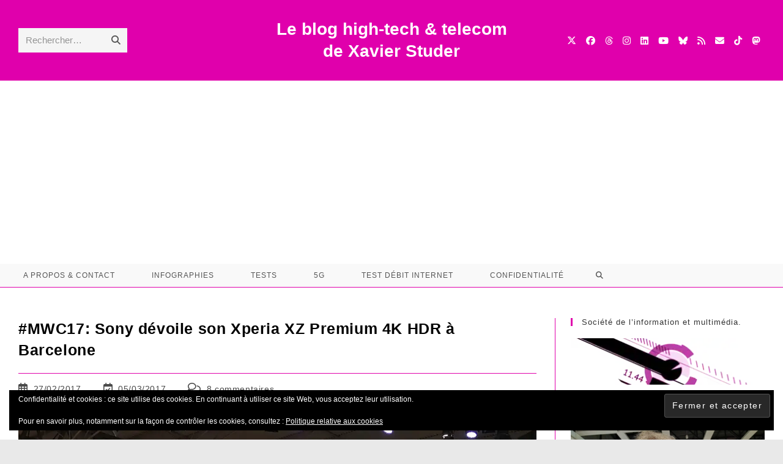

--- FILE ---
content_type: text/html; charset=UTF-8
request_url: https://www.xavierstuder.com/2017/02/mwc17-sony-devoile-son-xperia-xz-premium-4k-hdr/
body_size: 45852
content:
<!DOCTYPE html>
<html class="html" lang="fr-FR">
<head>
<meta charset="UTF-8">
<link rel="profile" href="https://gmpg.org/xfn/11">
<style id="jetpack-boost-critical-css">@media all{@font-face{font-family:"Font Awesome 6 Brands";font-style:normal;font-weight:400;font-display:block}@font-face{font-family:"Font Awesome 6 Free";font-style:normal;font-weight:400;font-display:block}@font-face{font-family:"Font Awesome 6 Free";font-style:normal;font-weight:900;font-display:block}}@media all{#subscribe-email input{width:95%}.screen-reader-text{border:0;clip-path:inset(50%);height:1px;margin:-1px;overflow:hidden;padding:0;position:absolute!important;width:1px;word-wrap:normal!important}#likes-other-gravatars{display:none;position:absolute;padding:9px 12px 10px 12px;background-color:#fff;border:solid 1px #dcdcde;border-radius:4px;box-shadow:none;min-width:220px;max-height:240px;height:auto;overflow:auto;z-index:1000}#likes-other-gravatars *{line-height:normal}#likes-other-gravatars .likes-text{color:#101517;font-size:12px;font-weight:500;padding-bottom:8px}#likes-other-gravatars ul{margin:0;padding:0;text-indent:0;list-style-type:none}#likes-other-gravatars ul.wpl-avatars{overflow:auto;display:block;max-height:190px}.post-likes-widget-placeholder .button{display:none}.widget_eu_cookie_law_widget{border:none;bottom:1em;left:1em;margin:0;padding:0;position:fixed;right:1em;width:auto;z-index:50001}#eu-cookie-law{background-color:#fff;border:1px solid #dedede;color:#2e4467;font-size:12px;line-height:1.5;overflow:hidden;padding:6px 6px 6px 15px;position:relative}#eu-cookie-law a{color:inherit;text-decoration:underline}#eu-cookie-law.negative{background-color:#000;border:none;color:#fff}#eu-cookie-law form{margin-bottom:0;position:static}#eu-cookie-law input{background:#f3f3f3;border:1px solid #dedede;border-radius:3px;color:#2e4453;display:inline;float:right;font-family:inherit;font-size:14px;font-weight:inherit;line-height:inherit;margin:0 0 0 5%;padding:8px 12px;position:static;text-transform:none}#eu-cookie-law.negative input{background:#282828;border-color:#535353;color:#fff}@media(max-width:600px){#eu-cookie-law{padding-bottom:55px;}#eu-cookie-law input.accept{bottom:8px;position:absolute;right:8px;}}.sd-content ul{padding:0!important;margin:0!important;list-style:none!important}.sd-content ul li{display:inline-block;margin:0 8px 12px 0;padding:0}.sd-content ul li a.sd-button,.sd-social-icon-text .sd-content ul li a.sd-button{text-decoration:none!important;display:inline-block;font-size:13px;font-family:"Open Sans",sans-serif;font-weight:500;border-radius:4px;color:#2c3338!important;background:#fff;box-shadow:0 1px 2px rgba(0,0,0,.12) , 0 0 0 1px rgba(0,0,0,.12);text-shadow:none;line-height:23px;padding:4px 11px 3px 9px}.sd-content ul li a.sd-button>span,.sd-social-icon-text .sd-content ul li a.sd-button>span{line-height:23px;margin-left:6px}.sd-content ul li a.sd-button::before{display:inline-block;-webkit-font-smoothing:antialiased;-moz-osx-font-smoothing:grayscale;font:400 18px/1 social-logos;vertical-align:top;text-align:center}.sd-social-icon-text ul li a.sd-button::before{position:relative;top:2px}@media screen and (-webkit-min-device-pixel-ratio:0){.sd-content ul li a.sd-button::before{position:relative;top:2px;}}.sd-social-icon-text .sd-content li.share-print a::before{content:""}.sd-social-icon-text .sd-content li.share-email a::before{content:""}.sd-social-icon-text .sd-content li.share-tumblr a::before{content:""}.sd-social-icon-text .sd-content li.share-pocket a::before{content:""}.sd-social-icon-text .sd-content li.share-pinterest a::before{content:""}.sd-social-icon-text .sd-content li.share-nextdoor a::before{content:""}.sharing-hidden .inner{position:absolute;z-index:2;border:1px solid #ccc;padding:10px;background:#fff;box-shadow:0 5px 20px rgba(0,0,0,.2);border-radius:2px;margin-top:5px;max-width:400px}.sharing-hidden .inner ul{margin:0!important}.sharing-hidden .inner::after,.sharing-hidden .inner::before{position:absolute;z-index:1;top:-8px;left:20px;width:0;height:0;border-left:6px solid transparent;border-right:6px solid transparent;border-bottom:8px solid #ccc;content:"";display:block}.sharing-hidden .inner::after{z-index:2;top:-7px;border-left:6px solid transparent;border-right:6px solid transparent;border-bottom:8px solid #fff}.sharing-hidden ul{margin:0}.swiper{display:block;list-style:none;margin-left:auto;margin-right:auto;overflow:hidden;padding:0;position:relative;z-index:1}.swiper-wrapper{box-sizing:initial;display:flex;height:100%;position:relative;width:100%;z-index:1}.swiper-wrapper{transform:translateZ(0)}.swiper-button-next,.swiper-button-prev{align-items:center;color:#007aff;display:flex;height:44px;justify-content:center;margin-top:-22px;position:absolute;top:50%;width:27px;z-index:10}.swiper-button-next svg,.swiper-button-prev svg{height:100%;-o-object-fit:contain;object-fit:contain;transform-origin:center;width:100%}.swiper-button-prev{left:10px;right:auto}.swiper-button-next:after,.swiper-button-prev:after{font-family:swiper-icons;font-size:44px;font-variant:normal;letter-spacing:0;line-height:1;text-transform:none!important}.swiper-button-prev:after{content:"prev"}.swiper-button-next{left:auto;right:10px}.swiper-button-next:after{content:"next"}.swiper-pagination{position:absolute;text-align:center;transform:translateZ(0);z-index:10}:root{--jp-carousel-primary-color:#fff;--jp-carousel-primary-subtle-color:#999;--jp-carousel-bg-color:#000;--jp-carousel-bg-faded-color:#222}:root .jp-carousel-light{--jp-carousel-primary-color:#000;--jp-carousel-primary-subtle-color:#646970;--jp-carousel-bg-color:#fff;--jp-carousel-bg-faded-color:#fbfbfb}.jp-carousel-overlay .swiper-button-next,.jp-carousel-overlay .swiper-button-prev{background-image:none}.jp-carousel-wrap *{line-height:inherit}.jp-carousel-wrap.swiper{height:auto;width:100vw}.jp-carousel-overlay .swiper-button-next,.jp-carousel-overlay .swiper-button-prev{opacity:.5;height:initial;width:initial;padding:20px 40px;background-image:none}.jp-carousel-overlay .swiper-button-next::after,.jp-carousel-overlay .swiper-button-prev::after{content:none}.jp-carousel-overlay .swiper-button-next svg,.jp-carousel-overlay .swiper-button-prev svg{height:30px;width:28px;background:var(--jp-carousel-bg-color);border-radius:4px}.jp-carousel-overlay{font-family:"Helvetica Neue",sans-serif!important;z-index:2147483647;overflow-x:hidden;overflow-y:auto;direction:ltr;position:fixed;top:0;right:0;bottom:0;left:0;background:var(--jp-carousel-bg-color)}.jp-carousel-overlay *{box-sizing:border-box}.jp-carousel-overlay h2::before,.jp-carousel-overlay h3::before{content:none;display:none}.jp-carousel-overlay .swiper .swiper-button-prev{left:0;right:auto}.jp-carousel-overlay .swiper .swiper-button-next{right:0;left:auto}.jp-carousel-container{display:grid;grid-template-rows:1fr 64px;height:100%}.jp-carousel-info{display:flex;flex-direction:column;text-align:left!important;-webkit-font-smoothing:subpixel-antialiased!important;z-index:100;background-color:var(--jp-carousel-bg-color);opacity:1}.jp-carousel-info-footer{position:relative;background-color:var(--jp-carousel-bg-color);height:64px;display:flex;align-items:center;justify-content:space-between;width:100vw}.jp-carousel-info-extra{display:none;background-color:var(--jp-carousel-bg-color);padding:35px;width:100vw;border-top:1px solid var(--jp-carousel-bg-faded-color)}.jp-carousel-title-and-caption{margin-bottom:15px}.jp-carousel-photo-info{left:0!important;width:100%!important}.jp-carousel-comments-wrapper{padding:0;width:100%!important;display:none}.jp-carousel-close-hint{letter-spacing:0!important;position:fixed;top:20px;right:30px;padding:10px;text-align:right;width:45px;height:45px;z-index:15;color:var(--jp-carousel-primary-color)}.jp-carousel-close-hint svg{padding:3px 2px;background:var(--jp-carousel-bg-color);border-radius:4px}.jp-carousel-pagination-container{flex:1;margin:0 15px 0 35px}.jp-carousel-pagination,.jp-swiper-pagination{color:var(--jp-carousel-primary-color);font-size:15px;font-weight:400;white-space:nowrap;display:none;position:static!important}.jp-carousel-pagination-container .swiper-pagination{text-align:left;line-height:8px}.jp-carousel-pagination{padding-left:5px}.jp-carousel-info-footer .jp-carousel-photo-title-container{flex:4;justify-content:center;overflow:hidden;margin:0}.jp-carousel-photo-caption,.jp-carousel-photo-title{background:0 0!important;border:none!important;display:inline-block;font:400 20px/1.3em "Helvetica Neue",sans-serif;line-height:normal;letter-spacing:0!important;margin:0 0 10px 0;padding:0;overflow:hidden;text-shadow:none!important;text-transform:none!important;color:var(--jp-carousel-primary-color)}.jp-carousel-info-footer .jp-carousel-photo-caption{text-align:center;font-size:15px;white-space:nowrap;color:var(--jp-carousel-primary-subtle-color);margin:0;text-overflow:ellipsis}.jp-carousel-photo-title{font-size:32px;margin-bottom:2px}.jp-carousel-photo-description{color:var(--jp-carousel-primary-subtle-color);font-size:16px;margin:25px 0;width:100%;overflow:hidden;overflow-wrap:break-word}.jp-carousel-caption{font-size:14px;font-weight:400;margin:0}.jp-carousel-image-meta{color:var(--jp-carousel-primary-color);font:12px/1.4 "Helvetica Neue",sans-serif!important;width:100%;display:none}.jp-carousel-image-meta ul{margin:0!important;padding:0!important;list-style:none!important}a.jp-carousel-image-download{display:inline-block;clear:both;color:var(--jp-carousel-primary-subtle-color);line-height:1;font-weight:400;font-size:14px;text-decoration:none}a.jp-carousel-image-download svg{display:inline-block;vertical-align:middle;margin:0 3px;padding-bottom:2px}#jp-carousel-loading-overlay{display:none;position:fixed;top:0;bottom:0;left:0;right:0}#jp-carousel-loading-wrapper{display:flex;align-items:center;justify-content:center;height:100vh;width:100vw}#jp-carousel-library-loading,#jp-carousel-library-loading::after{border-radius:50%;width:40px;height:40px}#jp-carousel-library-loading{float:left;margin:22px 0 0 10px;font-size:10px;position:relative;text-indent:-9999em;border-top:8px solid rgba(255,255,255,.2);border-right:8px solid rgba(255,255,255,.2);border-bottom:8px solid rgba(255,255,255,.2);border-left:8px solid var(--jp-carousel-primary-color);transform:translateZ(0)}.jp-carousel-info-content-wrapper{max-width:800px;margin:auto}.jp-carousel-photo-icons-container{flex:1;display:block;text-align:right;margin:0 20px 0 30px;white-space:nowrap}.jp-carousel-icon-btn{padding:16px;text-decoration:none;border:none;background:0 0;display:inline-block;height:64px}.jp-carousel-icon{border:none;display:inline-block;line-height:0;font-weight:400;font-style:normal;border-radius:4px;width:31px;padding:4px 3px 3px}.jp-carousel-icon svg{display:inline-block}.jp-carousel-overlay rect{fill:var(--jp-carousel-primary-color)}@media only screen and (max-width:760px){.jp-carousel-overlay .swiper .swiper-button-next,.jp-carousel-overlay .swiper .swiper-button-prev{display:none !important;}.jp-carousel-image-meta{float:none !important;width:100% !important;box-sizing:border-box;margin-left:0;}.jp-carousel-close-hint{font-size:26px !important;position:fixed !important;top:10px;right:10px;}.jp-carousel-wrap{background-color:var(--jp-carousel-bg-color);}.jp-carousel-caption{overflow:visible !important;}.jp-carousel-info-footer .jp-carousel-photo-title-container{display:none;}.jp-carousel-photo-icons-container{margin:0 10px 0 0;white-space:nowrap;}.jp-carousel-icon-btn{padding-left:20px;}.jp-carousel-pagination{padding-left:5px;}.jp-carousel-pagination-container{margin-left:25px;}}.wp-block-button__link{align-content:center;box-sizing:border-box;display:inline-block;height:100%;text-align:center;word-break:break-word}:where(.wp-block-button__link){border-radius:9999px;box-shadow:none;padding:calc(.667em + 2px) calc(1.333em + 2px);text-decoration:none}ul{box-sizing:border-box}.entry-content{counter-reset:footnotes}.aligncenter{clear:both}.screen-reader-text{border:0;clip-path:inset(50%);height:1px;margin:-1px;overflow:hidden;padding:0;position:absolute;width:1px;word-wrap:normal!important}html :where(img[class*=wp-image-]){height:auto;max-width:100%}:where(figure){margin:0 0 1em}.jetpack-search-sort-wrapper{margin-top:1em;margin-bottom:1.5em}.jetpack-search-sort-wrapper label{display:inherit}a,article,aside,body,div,figcaption,figure,form,h2,h3,h4,header,html,i,iframe,img,label,li,nav,p,span,ul{margin:0;padding:0;border:0;outline:0;font-size:100%;font-size:100%;font:inherit;vertical-align:baseline;font-family:inherit;font-style:inherit;font-weight:inherit}article,aside,figcaption,figure,header,nav{display:block}html{font-size:62.5%;overflow-y:scroll;-webkit-text-size-adjust:100%;-ms-text-size-adjust:100%}*,:after,:before{-webkit-box-sizing:border-box;-moz-box-sizing:border-box;box-sizing:border-box}article,aside,figcaption,figure,header,main,nav{display:block}a img{border:0}img{max-width:100%;height:auto}select{max-width:100%}html{-ms-overflow-x:hidden;overflow-x:hidden}body{font-family:"Open Sans",sans-serif;font-size:14px;line-height:1.8;color:#4a4a4a;overflow-wrap:break-word;word-wrap:break-word}body{background-color:#fff}i{font-style:italic}.col-1{clear:both;margin-left:0}.screen-reader-text{border:0;clip:rect(1px,1px,1px,1px);clip-path:inset(50%);height:1px;margin:-1px;font-size:14px!important;font-weight:400;overflow:hidden;padding:0;position:absolute!important;width:1px;word-wrap:normal!important}html{font-family:sans-serif;-ms-text-size-adjust:100%;-webkit-text-size-adjust:100%}body{margin:0}article,aside,figcaption,figure,header,main,nav{display:block}[hidden]{display:none}a{background-color:rgba(0,0,0,0)}img{border:0}svg:not(:root){overflow:hidden}button,input,select{color:inherit;font:inherit;margin:0}button{overflow:visible}button,select{text-transform:none}button,input[type="submit"]{-webkit-appearance:button}input{line-height:normal}input[type="search"]::-webkit-search-cancel-button{-webkit-appearance:none}.container{width:1200px;max-width:90%;margin:0 auto}#wrap{position:relative}#main{position:relative}#main #content-wrap{padding-top:50px;padding-bottom:50px}.content-area{float:left;position:relative;width:72%;padding-right:30px;border-right-width:1px;border-style:solid;border-color:#f1f1f1}.widget-area{width:28%}.widget-area.sidebar-primary{float:right;padding-left:30px}.boxed-layout{background-color:#e9e9e9}.boxed-layout #wrap{width:1280px;max-width:100%;margin:0 auto;background-color:#fff}.boxed-layout.wrap-boxshadow #wrap{-webkit-box-shadow:0 1px 4px rgba(0,0,0,.15);-moz-box-shadow:0 1px 4px rgba(0,0,0,.15);box-shadow:0 1px 4px rgba(0,0,0,.15)}.boxed-layout #wrap .container{width:auto;max-width:none;padding-left:30px;padding-right:30px}@media only screen and (max-width:959px){.boxed-layout #wrap{overflow:hidden;}.container{max-width:90%;}.content-area{float:none !important;width:100%;margin-bottom:40px;border:0;}body:not(.separate-layout) .content-area{padding:0 !important;}.widget-area.sidebar-primary{float:none !important;width:100%;padding:0 !important;border:0;}#main #content-wrap.container{width:auto !important;}}@media only screen and (min-width:768px) and (max-width:959px){body.boxed-layout #wrap{width:auto !important;}}@media only screen and (max-width:767px){#wrap{width:100% !important;}body.boxed-layout #wrap{width:auto !important;}}@media only screen and (max-width:480px){.boxed-layout #wrap .container{padding-left:20px;padding-right:20px;}}img{max-width:100%;height:auto;vertical-align:middle}img[class*="align"],img[class*="attachment-"]{height:auto}.wp-caption{max-width:100%;margin-bottom:24px}.wp-caption img[class*="wp-image-"]{display:block;margin-bottom:5px}.wp-caption-text{font-size:14px;font-style:italic;color:#999}iframe{width:100%;max-width:100%}.alignleft{float:left;margin-right:1.5em}.aligncenter{text-align:center;margin:0 auto;clear:both}.wp-caption.aligncenter{display:block;margin:0 auto}.clr:after{content:"";display:block;visibility:hidden;clear:both;zoom:1;height:0}a{color:#333}a{text-decoration:none}.single-post:not(.elementor-page) .entry-content a:not(.wp-block-button__link):not(.wp-block-file__button){text-underline-offset:3px;text-decoration:underline;text-decoration-skip-ink:all}h2,h3,h4{font-weight:600;margin:0 0 20px;color:#333;line-height:1.4}h2{font-size:20px}h3{font-size:18px}h4{font-size:17px}p{margin:0 0 20px}ul{margin:15px 0 15px 20px}form input[type="email"],form input[type="search"]{display:inline-block;min-height:40px;width:100%;font-size:14px;line-height:1.8;padding:6px 12px;vertical-align:middle;background-color:rgba(0,0,0,0);color:#333;border:1px solid #ddd;-webkit-border-radius:3px;-moz-border-radius:3px;-ms-border-radius:3px;border-radius:3px}input[type="email"],input[type="search"]{-webkit-appearance:none}input[type="search"]::-webkit-search-cancel-button,input[type="search"]::-webkit-search-results-button{display:none}select{width:100%;height:2.25em;min-height:auto;border:1px solid #ddd;background-color:#fff;padding:0 15px;margin:0}form label{margin-bottom:3px}.button,.wp-block-button__link,button[type="submit"],input[type="submit"]{display:inline-block;font-family:inherit;background-color:#13aff0;color:#fff;font-size:12px;font-weight:600;text-transform:uppercase;margin:0;padding:14px 20px;border:0;text-align:center;letter-spacing:.1em;line-height:1}#site-header{position:relative;width:100%;background-color:#fff;border-bottom:1px solid #f1f1f1;z-index:100}#site-header-inner{position:relative;height:100%}#site-logo{float:left;height:100%;display:table}#site-logo #site-logo-inner{display:table-cell;vertical-align:middle;height:74px}#site-logo #site-logo-inner a{background-color:rgba(0,0,0,0)!important}#site-logo a.site-logo-text{font-size:24px;margin:0}@media only screen and (max-width:767px){#site-logo{margin-top:0 !important;margin-bottom:0 !important;}}#site-header.medium-header{background-color:rgba(0,0,0,0);text-align:center}#site-header.medium-header .top-header-wrap{position:relative;background-color:#fff;padding:30px 0;z-index:10}#site-header.medium-header .top-header-inner{display:-webkit-box;display:-webkit-flex;display:-ms-flexbox;display:flex;-webkit-flex-direction:row;flex-direction:row;-webkit-align-items:center;align-items:center;-webkit-justify-content:center;justify-content:center;width:100%;margin:0}#site-header.medium-header .top-col{-webkit-flex:1 0 0%;flex:1 0 0%}#site-header.medium-header .top-col.col-1{text-align:left}#site-header.medium-header .top-col.col-2,#site-header.medium-header .top-col.logo-col{text-align:center}#site-header.medium-header .top-col.col-3{text-align:right}#site-header.medium-header #medium-searchform form{display:inline-block;position:relative}#site-header.medium-header #medium-searchform input{position:relative;background-color:rgba(0,0,0,0)!important;border:0;margin:0;padding:6px 38px 6px 12px;max-width:178px;z-index:2}#site-header.medium-header #medium-searchform button,#site-header.medium-header #medium-searchform label{position:absolute;top:0;line-height:40px;margin:0}#site-header.medium-header #medium-searchform label{left:12px;color:#333;-moz-opacity:.5;-webkit-opacity:.5;opacity:.5;z-index:1}#site-header.medium-header #medium-searchform button{right:0;width:38px;background-color:rgba(0,0,0,0);color:#555;border:0;padding:0;z-index:2}#site-header.medium-header #medium-searchform .search-bg{position:absolute;top:0;bottom:0;left:0;right:0;background-color:#f5f5f5}#site-header.medium-header #site-logo{float:none;display:block}#site-header.medium-header #site-logo #site-logo-inner{display:block;height:auto!important}#site-header.medium-header .oceanwp-social-menu{float:none;display:block;right:auto!important;left:auto!important}#site-header.medium-header .oceanwp-social-menu .social-menu-inner{display:block;height:auto!important}#site-header.medium-header .oceanwp-social-menu ul li{float:none;display:inline-block}#site-header.medium-header #site-navigation-wrap{position:relative;position:relative;background-color:#f9f9f9;float:none;right:auto!important;left:auto!important;-webkit-transform:none;-moz-transform:none;-ms-transform:none;-o-transform:none;transform:none;z-index:9}#site-header.medium-header #site-navigation-wrap.left-menu #site-navigation{float:left;left:-22px}#site-header.medium-header #site-navigation-wrap #site-navigation{display:inline-block;position:relative}#site-header.medium-header #site-navigation-wrap .dropdown-menu>li>a{font-size:12px;line-height:60px;padding:0 22px;text-transform:uppercase;letter-spacing:1px}#site-header.medium-header.hidden-menu #site-navigation,#site-header.medium-header.hidden-menu #site-navigation-wrap,#site-header.medium-header.hidden-menu .oceanwp-mobile-menu-icon{max-height:150px}#site-header.medium-header .oceanwp-mobile-menu-icon{float:none;background-color:#f9f9f9;right:auto!important;left:auto!important}#site-header.medium-header .oceanwp-mobile-menu-icon a{float:none;display:inline-block;font-size:12px;padding:0 22px;line-height:60px;letter-spacing:1px;text-transform:uppercase}@media only screen and (max-width:767px){#site-header.medium-header .top-header-inner{display:block;}#site-header.medium-header .top-col:not(.logo-col){display:none;}#site-header.medium-header .top-col.logo-col{display:inline-block;text-align:center;}}@media only screen and (max-width:480px){#site-header.medium-header .oceanwp-mobile-menu-icon a{line-height:40px;}}#site-navigation-wrap{float:right;position:relative;right:-15px}#site-navigation-wrap .dropdown-menu{list-style:none;margin:0;padding:0}#site-navigation-wrap .dropdown-menu>li{float:left;position:relative}#site-navigation-wrap .dropdown-menu>li>a{display:block;font-size:13px;line-height:74px;color:#555;padding:0 15px;letter-spacing:.6px}#site-navigation-wrap .dropdown-menu>li>a.site-search-toggle{letter-spacing:0}.has-social #site-navigation-wrap{right:0}.sf-menu,.sf-menu *{margin:0;padding:0;list-style:none}.sf-menu li.menu-item{position:relative;white-space:nowrap;white-space:normal}.sf-menu>li{float:left}.sf-menu a.menu-link{display:block;position:relative;zoom:1}.dropdown-menu,.dropdown-menu *{margin:0;padding:0;list-style:none}.oceanwp-mobile-menu-icon{display:none;position:relative}.oceanwp-mobile-menu-icon.mobile-right{float:right}.oceanwp-mobile-menu-icon a{font-size:13px;line-height:74px;color:#555;padding-left:15px;letter-spacing:.6px}.oceanwp-mobile-menu-icon a:first-child{padding-left:0}.oceanwp-mobile-menu-icon a.mobile-menu .oceanwp-close-text,.oceanwp-mobile-menu-icon a.mobile-menu .oceanwp-text{padding-left:6px}.oceanwp-mobile-menu-icon a.mobile-menu .oceanwp-close-text{display:none}.oceanwp-social-menu{float:right;position:relative;z-index:10}.oceanwp-social-menu.simple-social{right:-8px}.oceanwp-social-menu .social-menu-inner{display:-webkit-box;display:-webkit-flex;display:-ms-flexbox;display:flex;-webkit-align-items:center;align-items:center;height:74px}.oceanwp-social-menu ul{margin:0;padding:0;list-style:none}.oceanwp-social-menu ul li{float:left;position:relative}.oceanwp-social-menu ul li a{display:inline-block;background-color:rgba(0,0,0,0);color:#929292;padding:0 8px;line-height:1;text-align:center;letter-spacing:0}.oceanwp-social-menu ul li:first-child a{margin-left:0}.oceanwp-social-menu ul li:last-child a{margin-right:0}.effect-ten #site-navigation-wrap .dropdown-menu>li>a.menu-link>span{padding:8px}#searchform-dropdown{position:absolute;right:0;background-color:#fff;border-top:3px solid #13aff0;top:100%;padding:15px;width:260px;-webkit-box-shadow:0 2px 7px rgba(0,0,0,.1);-moz-box-shadow:0 2px 7px rgba(0,0,0,.1);box-shadow:0 2px 7px rgba(0,0,0,.1);visibility:hidden;-moz-opacity:0;-webkit-opacity:0;opacity:0;z-index:10000}#searchform-dropdown input{display:block;background-color:rgba(0,0,0,0);-webkit-border-radius:0;-moz-border-radius:0;-ms-border-radius:0;border-radius:0;margin:0}.no-top-border #searchform-dropdown{border:none}#mobile-dropdown{display:none;position:absolute;top:100%;left:0;width:100%;background-color:#fff;max-height:400px;overflow-y:auto;-webkit-box-shadow:0 2px 6px rgba(0,0,0,.1);-moz-box-shadow:0 2px 6px rgba(0,0,0,.1);box-shadow:0 2px 6px rgba(0,0,0,.1)}#mobile-dropdown ul{margin:0;list-style:none}#mobile-dropdown ul li{border-bottom:1px solid rgba(0,0,0,.035)}#mobile-dropdown ul li a{display:block;position:relative;padding:12px 40px;text-align:left}#mobile-dropdown ul li a i{margin-right:10px}#mobile-dropdown ul li.search-toggle-li{display:none}#mobile-dropdown .oceanwp-social-menu{display:block!important;float:none;width:100%;right:auto!important;left:auto!important;padding:0 40px!important;margin:10px 0!important}#mobile-dropdown .oceanwp-social-menu .social-menu-inner{height:auto}#mobile-dropdown .oceanwp-social-menu li{display:inline-block;float:none;border:0}#mobile-dropdown .oceanwp-social-menu li a{display:block;padding:12px 10px}#mobile-dropdown #mobile-menu-search{display:block;padding:20px 40px}#mobile-dropdown #mobile-menu-search form{position:relative}#mobile-dropdown #mobile-menu-search form input{padding:6px 45px 6px 12px!important;margin-top:0!important;-webkit-box-sizing:inherit;-moz-box-sizing:inherit;box-sizing:inherit}#mobile-dropdown #mobile-menu-search form button{display:block;position:absolute;right:10px;height:30px;line-height:30px;width:30px;padding:0;text-align:center;top:50%;margin-top:-15px;background-color:rgba(0,0,0,0)!important;color:#555;border:0}#mobile-dropdown .has-social #mobile-menu-search{padding-top:0}ul.meta{display:flex;flex-wrap:wrap;justify-content:flex-start;color:#4a4a4a;font-size:14px;line-height:1.3;margin:0 0 20px;padding:0 0 10px;list-style:none}ul.meta li{line-height:1.5;align-self:flex-end;flex-wrap:nowrap;padding-bottom:5px}ul.meta li:after{padding:0 6px;font-weight:700}ul.meta li:last-child:after{display:none;padding:0}ul.meta li a{color:#4a4a4a}ul.meta li i{padding-right:6px;font-size:17px}.single-post ul.meta{font-size:14.5px;border-bottom:1px solid #f1f1f1;padding-bottom:15px}.single-post ul.meta li:after{padding:0 8px}.single-post ul.meta li i{padding-right:9px}.single-post ul.ospm-none li:after{content:"";margin:0 10px}.single .entry-title{font-size:34px;padding:0 0 20px;margin:0 0 15px;border-bottom:1px solid #f1f1f1;letter-spacing:.6px}@media only screen and (max-width:480px){.single-post .entry-title{font-size:26px;}}.single .entry-content{margin-bottom:20px}.widget-area{font-size:13px}.sidebar-box{margin-bottom:40px}.widget-title{display:block;line-height:1;font-size:13px;font-weight:400;color:#333;border-width:0 0 0 3px;border-style:solid;border-color:#13aff0;letter-spacing:1px;padding-left:15px;margin:0 0 20px;text-transform:capitalize}.comment-body img.avatar{width:80px;height:80px;margin-right:30px;-webkit-border-radius:50%;-moz-border-radius:50%;-ms-border-radius:50%;border-radius:50%}#respond #cancel-comment-reply-link{font-size:10px;color:#929292;float:right;border:2px solid #f1f1f1;padding:3px 10px;-webkit-border-radius:3px;-moz-border-radius:3px;-ms-border-radius:3px;border-radius:3px;text-transform:uppercase;letter-spacing:.1em}@media only screen and (max-width:480px){.comment-body img{display:none;}}#footer-widgets .footer-box .footer-widget{margin-bottom:20px}#footer-widgets .footer-box .footer-widget:last-child{margin-bottom:0}#footer-widgets .footer-box a{color:#fff}#scroll-top{display:none;opacity:0;position:fixed;right:20px;bottom:20px;width:40px;height:40px;line-height:40px;background-color:rgba(0,0,0,.4);color:#fff;font-size:18px;-webkit-border-radius:2px;-moz-border-radius:2px;-ms-border-radius:2px;border-radius:2px;text-align:center;z-index:100;-webkit-box-sizing:content-box;-moz-box-sizing:content-box;box-sizing:content-box}#scroll-top.scroll-top-left{left:20px;right:auto}@media only screen and (max-width:480px){#scroll-top{right:10px;bottom:10px;width:26px;height:26px;line-height:24px;font-size:14px;}}#mobile-menu-search{display:none}@media only screen and (max-width:959px){body.default-breakpoint #site-navigation-wrap,body.default-breakpoint .oceanwp-social-menu{display:none;}body.default-breakpoint .oceanwp-mobile-menu-icon{display:block;}}.fa{font-family:var(--fa-style-family,"Font Awesome 6 Free");font-weight:var(--fa-style,900)}.fa,.fa-brands,.fab,.far,.fas{-moz-osx-font-smoothing:grayscale;-webkit-font-smoothing:antialiased;display:var(--fa-display,inline-block);font-style:normal;font-variant:normal;line-height:1;text-rendering:auto}.fa-brands:before,.fa:before,.fab:before,.far:before,.fas:before{content:var(--fa)}.far,.fas{font-family:"Font Awesome 6 Free"}.fa-brands,.fab{font-family:"Font Awesome 6 Brands"}.fa-calendar-alt{--fa:""}.fa-comments{--fa:""}.fa-bars{--fa:""}.fa-envelope{--fa:""}.fa-calendar-check{--fa:""}.fa-search{--fa:""}.fa-angle-up{--fa:""}.fa-rss{--fa:""}.fa-brands,.fab{font-weight:400}.fa-threads{--fa:""}.fa-x-twitter{--fa:""}.fa-tiktok{--fa:""}.fa-linkedin{--fa:""}.fa-instagram{--fa:""}.fa-facebook{--fa:""}.fa-bluesky{--fa:""}.fa-youtube{--fa:""}.fa-mastodon{--fa:""}.far{font-weight:400}.fas{font-weight:900}}</style><meta name='robots' content='index, follow, max-image-preview:large, max-snippet:-1, max-video-preview:-1'/>
<link rel="pingback" href="https://www.xavierstuder.com/xmlrpc.php">
<meta name="viewport" content="width=device-width, initial-scale=1">
<title>#MWC17: Sony dévoile son Xperia XZ Premium 4K HDR à Barcelone</title>
<meta name="description" content="Sony a dévoilé lundi matin sur son stand au MWC 2017 de Barcelone son Xperia XZ Premium 4K HDR ainsi que d&#039;autres gadgets à venir..."/>
<link rel="canonical" href="https://www.xavierstuder.com/2017/02/mwc17-sony-devoile-son-xperia-xz-premium-4k-hdr/"/>
<meta property="og:locale" content="fr_FR"/>
<meta property="og:type" content="article"/>
<meta property="og:title" content="#MWC17: Sony dévoile son Xperia XZ Premium 4K HDR à Barcelone"/>
<meta property="og:description" content="Sony a dévoilé lundi matin sur son stand au MWC 2017 de Barcelone son Xperia XZ Premium 4K HDR ainsi que d&#039;autres gadgets à venir..."/>
<meta property="og:url" content="https://www.xavierstuder.com/2017/02/mwc17-sony-devoile-son-xperia-xz-premium-4k-hdr/"/>
<meta property="og:site_name" content="Le blog high-tech &amp; telecom de Xavier Studer"/>
<meta property="article:publisher" content="https://www.facebook.com/xavierstuder"/>
<meta property="article:author" content="https://www.facebook.com/xavierstuder"/>
<meta property="article:published_time" content="2017-02-27T08:18:45+00:00"/>
<meta property="article:modified_time" content="2017-03-05T10:00:39+00:00"/>
<meta property="og:image" content="https://i1.wp.com/www.xavierstuder.com/wp-content/uploads/2017/02/Sony_Xperia_XZ_Premium.jpg?fit=2400%2C1463&ssl=1"/>
<meta property="og:image:width" content="2400"/>
<meta property="og:image:height" content="1463"/>
<meta property="og:image:type" content="image/jpeg"/>
<meta name="author" content="Xavier Studer"/>
<meta name="twitter:card" content="summary_large_image"/>
<meta name="twitter:creator" content="@xavierstuder"/>
<meta name="twitter:site" content="@xavierstuder"/>
<meta name="twitter:label1" content="Écrit par"/>
<meta name="twitter:data1" content="Xavier Studer"/>
<meta name="twitter:label2" content="Durée de lecture estimée"/>
<meta name="twitter:data2" content="2 minutes"/>
<script type="application/ld+json" class="yoast-schema-graph">{"@context":"https://schema.org","@graph":[{"@type":"Article","@id":"https://www.xavierstuder.com/2017/02/mwc17-sony-devoile-son-xperia-xz-premium-4k-hdr/#article","isPartOf":{"@id":"https://www.xavierstuder.com/2017/02/mwc17-sony-devoile-son-xperia-xz-premium-4k-hdr/"},"author":{"name":"Xavier Studer","@id":"https://www.xavierstuder.com/#/schema/person/85d5ef18bffeef6e3da310d56012c600"},"headline":"#MWC17: Sony dévoile son Xperia XZ Premium 4K HDR à Barcelone","datePublished":"2017-02-27T08:18:45+00:00","dateModified":"2017-03-05T10:00:39+00:00","mainEntityOfPage":{"@id":"https://www.xavierstuder.com/2017/02/mwc17-sony-devoile-son-xperia-xz-premium-4k-hdr/"},"wordCount":492,"commentCount":8,"image":{"@id":"https://www.xavierstuder.com/2017/02/mwc17-sony-devoile-son-xperia-xz-premium-4k-hdr/#primaryimage"},"thumbnailUrl":"https://i0.wp.com/www.xavierstuder.com/wp-content/uploads/2017/02/Sony_Xperia_XZ_Premium.jpg?fit=2400%2C1463&quality=54&ssl=1","keywords":["2017","Android","Barcelone","MWC","Premium","smartphone","Sony","Xperia","XZ"],"articleSection":["Cellulaires, smartphones","High-tech","Internet","Mobile","MWC Barcelone","Telecom"],"inLanguage":"fr-FR","potentialAction":[{"@type":"CommentAction","name":"Comment","target":["https://www.xavierstuder.com/2017/02/mwc17-sony-devoile-son-xperia-xz-premium-4k-hdr/#respond"]}]},{"@type":"WebPage","@id":"https://www.xavierstuder.com/2017/02/mwc17-sony-devoile-son-xperia-xz-premium-4k-hdr/","url":"https://www.xavierstuder.com/2017/02/mwc17-sony-devoile-son-xperia-xz-premium-4k-hdr/","name":"#MWC17: Sony dévoile son Xperia XZ Premium 4K HDR à Barcelone","isPartOf":{"@id":"https://www.xavierstuder.com/#website"},"primaryImageOfPage":{"@id":"https://www.xavierstuder.com/2017/02/mwc17-sony-devoile-son-xperia-xz-premium-4k-hdr/#primaryimage"},"image":{"@id":"https://www.xavierstuder.com/2017/02/mwc17-sony-devoile-son-xperia-xz-premium-4k-hdr/#primaryimage"},"thumbnailUrl":"https://i0.wp.com/www.xavierstuder.com/wp-content/uploads/2017/02/Sony_Xperia_XZ_Premium.jpg?fit=2400%2C1463&quality=54&ssl=1","datePublished":"2017-02-27T08:18:45+00:00","dateModified":"2017-03-05T10:00:39+00:00","author":{"@id":"https://www.xavierstuder.com/#/schema/person/85d5ef18bffeef6e3da310d56012c600"},"description":"Sony a dévoilé lundi matin sur son stand au MWC 2017 de Barcelone son Xperia XZ Premium 4K HDR ainsi que d'autres gadgets à venir...","breadcrumb":{"@id":"https://www.xavierstuder.com/2017/02/mwc17-sony-devoile-son-xperia-xz-premium-4k-hdr/#breadcrumb"},"inLanguage":"fr-FR","potentialAction":[{"@type":"ReadAction","target":["https://www.xavierstuder.com/2017/02/mwc17-sony-devoile-son-xperia-xz-premium-4k-hdr/"]}]},{"@type":"ImageObject","inLanguage":"fr-FR","@id":"https://www.xavierstuder.com/2017/02/mwc17-sony-devoile-son-xperia-xz-premium-4k-hdr/#primaryimage","url":"https://i0.wp.com/www.xavierstuder.com/wp-content/uploads/2017/02/Sony_Xperia_XZ_Premium.jpg?fit=2400%2C1463&quality=54&ssl=1","contentUrl":"https://i0.wp.com/www.xavierstuder.com/wp-content/uploads/2017/02/Sony_Xperia_XZ_Premium.jpg?fit=2400%2C1463&quality=54&ssl=1","width":2400,"height":1463,"caption":"Le Sony Xperia XZ Premium avec écran 4K HDR, compatible gigabit!"},{"@type":"BreadcrumbList","@id":"https://www.xavierstuder.com/2017/02/mwc17-sony-devoile-son-xperia-xz-premium-4k-hdr/#breadcrumb","itemListElement":[{"@type":"ListItem","position":1,"name":"Accueil","item":"https://www.xavierstuder.com/"},{"@type":"ListItem","position":2,"name":"#MWC17: Sony dévoile son Xperia XZ Premium 4K HDR à Barcelone"}]},{"@type":"WebSite","@id":"https://www.xavierstuder.com/#website","url":"https://www.xavierstuder.com/","name":"Le blog high-tech &amp; telecom de Xavier Studer","description":"Télécoms, smartphones, IA et multimédia en Suisse et dans le monde...","potentialAction":[{"@type":"SearchAction","target":{"@type":"EntryPoint","urlTemplate":"https://www.xavierstuder.com/?s={search_term_string}"},"query-input":{"@type":"PropertyValueSpecification","valueRequired":true,"valueName":"search_term_string"}}],"inLanguage":"fr-FR"},{"@type":"Person","@id":"https://www.xavierstuder.com/#/schema/person/85d5ef18bffeef6e3da310d56012c600","name":"Xavier Studer","image":{"@type":"ImageObject","inLanguage":"fr-FR","@id":"https://www.xavierstuder.com/#/schema/person/image/","url":"https://secure.gravatar.com/avatar/638bc9e70b5edb5c97bd6f425c8501791c32927e9a0c20fd7de96498f16a6009?s=96&d=monsterid&r=g","contentUrl":"https://secure.gravatar.com/avatar/638bc9e70b5edb5c97bd6f425c8501791c32927e9a0c20fd7de96498f16a6009?s=96&d=monsterid&r=g","caption":"Xavier Studer"},"description":"Après avoir fait ses premiers pas à La Presse Riviera Chablais et effectué un stage de journaliste à l’Agence télégraphique suisse (ATS) à Berne, Xavier Studer a basculé dans le monde numérique chez Edicom, premier site d’information en Suisse romande dans les années 2000. Après avoir signé quelques piges pour PME et Le Temps, Xavier Studer a ensuite poursuivi sa carrière de journaliste RP à la Radio télévision suisse (RTS) pendant neuf ans. Auteur du blog télécoms de la TSR, il a co-animé l’émission multimédia et high-tech Point Barre sur Couleur 3 tous les samedi pendant quatre ans.","sameAs":["https://www.xavierstuder.com","https://www.facebook.com/xavierstuder","https://x.com/xavierstuder"],"url":"https://www.xavierstuder.com/author/studerxa/"}]}</script>
<link rel='dns-prefetch' href='//www.googletagmanager.com'/>
<link rel='dns-prefetch' href='//stats.wp.com'/>
<link rel='dns-prefetch' href='//widgets.wp.com'/>
<link rel='dns-prefetch' href='//s0.wp.com'/>
<link rel='dns-prefetch' href='//0.gravatar.com'/>
<link rel='dns-prefetch' href='//1.gravatar.com'/>
<link rel='dns-prefetch' href='//2.gravatar.com'/>
<link rel='dns-prefetch' href='//jetpack.wordpress.com'/>
<link rel='dns-prefetch' href='//public-api.wordpress.com'/>
<link rel='dns-prefetch' href='//pagead2.googlesyndication.com'/>
<link rel='dns-prefetch' href='//fundingchoicesmessages.google.com'/>
<link rel='preconnect' href='//i0.wp.com'/>
<link rel='preconnect' href='//c0.wp.com'/>
<link rel="alternate" type="application/rss+xml" title="Le blog high-tech &amp; telecom de Xavier Studer &raquo; Flux" href="https://www.xavierstuder.com/feed/"/>
<link rel="alternate" type="application/rss+xml" title="Le blog high-tech &amp; telecom de Xavier Studer &raquo; Flux des commentaires" href="https://www.xavierstuder.com/comments/feed/"/>
<link rel="alternate" type="application/rss+xml" title="Le blog high-tech &amp; telecom de Xavier Studer &raquo; #MWC17: Sony dévoile son Xperia XZ Premium 4K HDR à Barcelone Flux des commentaires" href="https://www.xavierstuder.com/2017/02/mwc17-sony-devoile-son-xperia-xz-premium-4k-hdr/feed/"/>
<link rel="alternate" title="oEmbed (JSON)" type="application/json+oembed" href="https://www.xavierstuder.com/wp-json/oembed/1.0/embed?url=https%3A%2F%2Fwww.xavierstuder.com%2F2017%2F02%2Fmwc17-sony-devoile-son-xperia-xz-premium-4k-hdr%2F"/>
<link rel="alternate" title="oEmbed (XML)" type="text/xml+oembed" href="https://www.xavierstuder.com/wp-json/oembed/1.0/embed?url=https%3A%2F%2Fwww.xavierstuder.com%2F2017%2F02%2Fmwc17-sony-devoile-son-xperia-xz-premium-4k-hdr%2F&#038;format=xml"/>
<noscript><link rel='stylesheet' id='all-css-ec1810383eb838f2b067cc05aeeb280b' href='https://www.xavierstuder.com/wp-content/boost-cache/static/2334fe45a6.min.css' type='text/css' media='all'/></noscript><link data-media="all" onload="this.media=this.dataset.media; delete this.dataset.media; this.removeAttribute( &apos;onload&apos; );" rel='stylesheet' id='all-css-ec1810383eb838f2b067cc05aeeb280b' href='https://www.xavierstuder.com/wp-content/boost-cache/static/2334fe45a6.min.css' type='text/css' media="not all"/>
<style id='wp-block-heading-inline-css'>h1:where(.wp-block-heading).has-background,h2:where(.wp-block-heading).has-background,h3:where(.wp-block-heading).has-background,h4:where(.wp-block-heading).has-background,h5:where(.wp-block-heading).has-background,h6:where(.wp-block-heading).has-background{padding:1.25em 2.375em}h1.has-text-align-left[style*=writing-mode]:where([style*=vertical-lr]),h1.has-text-align-right[style*=writing-mode]:where([style*=vertical-rl]),h2.has-text-align-left[style*=writing-mode]:where([style*=vertical-lr]),h2.has-text-align-right[style*=writing-mode]:where([style*=vertical-rl]),h3.has-text-align-left[style*=writing-mode]:where([style*=vertical-lr]),h3.has-text-align-right[style*=writing-mode]:where([style*=vertical-rl]),h4.has-text-align-left[style*=writing-mode]:where([style*=vertical-lr]),h4.has-text-align-right[style*=writing-mode]:where([style*=vertical-rl]),h5.has-text-align-left[style*=writing-mode]:where([style*=vertical-lr]),h5.has-text-align-right[style*=writing-mode]:where([style*=vertical-rl]),h6.has-text-align-left[style*=writing-mode]:where([style*=vertical-lr]),h6.has-text-align-right[style*=writing-mode]:where([style*=vertical-rl]){rotate:180deg}</style>
<style id='wp-block-group-inline-css'>.wp-block-group{box-sizing:border-box}:where(.wp-block-group.wp-block-group-is-layout-constrained){position:relative}</style>
<style id='wp-block-group-theme-inline-css'>:where(.wp-block-group.has-background){padding:1.25em 2.375em}</style>
<style id='wp-block-paragraph-inline-css'>.is-small-text{font-size:.875em}.is-regular-text{font-size:1em}.is-large-text{font-size:2.25em}.is-larger-text{font-size:3em}.has-drop-cap:not(:focus):first-letter{float:left;font-size:8.4em;font-style:normal;font-weight:100;line-height:.68;margin:.05em .1em 0 0;text-transform:uppercase}body.rtl .has-drop-cap:not(:focus):first-letter{float:none;margin-left:.1em}p.has-drop-cap.has-background{overflow:hidden}:root :where(p.has-background){padding:1.25em 2.375em}:where(p.has-text-color:not(.has-link-color)) a{color:inherit}p.has-text-align-left[style*="writing-mode:vertical-lr"],p.has-text-align-right[style*="writing-mode:vertical-rl"]{rotate:180deg}</style>
<style id='wp-block-separator-inline-css'>.wp-block-separator{border:none;border-top:2px solid}:root :where(.wp-block-separator.is-style-dots){height:auto;line-height:1;text-align:center}:root :where(.wp-block-separator.is-style-dots):before{color:currentColor;content:"···";font-family:serif;font-size:1.5em;letter-spacing:2em;padding-left:2em}.wp-block-separator.is-style-dots{background:none!important;border:none!important}</style>
<style id='wp-block-separator-theme-inline-css'>.wp-block-separator.has-css-opacity{opacity:.4}.wp-block-separator{border:none;border-bottom:2px solid;margin-left:auto;margin-right:auto}.wp-block-separator.has-alpha-channel-opacity{opacity:1}.wp-block-separator:not(.is-style-wide):not(.is-style-dots){width:100px}.wp-block-separator.has-background:not(.is-style-dots){border-bottom:none;height:1px}.wp-block-separator.has-background:not(.is-style-wide):not(.is-style-dots){height:2px}</style>
<style id='global-styles-inline-css'>:root{--wp--preset--aspect-ratio--square:1;--wp--preset--aspect-ratio--4-3:4/3;--wp--preset--aspect-ratio--3-4:3/4;--wp--preset--aspect-ratio--3-2:3/2;--wp--preset--aspect-ratio--2-3:2/3;--wp--preset--aspect-ratio--16-9:16/9;--wp--preset--aspect-ratio--9-16:9/16;--wp--preset--color--black:#000;--wp--preset--color--cyan-bluish-gray:#abb8c3;--wp--preset--color--white:#fff;--wp--preset--color--pale-pink:#f78da7;--wp--preset--color--vivid-red:#cf2e2e;--wp--preset--color--luminous-vivid-orange:#ff6900;--wp--preset--color--luminous-vivid-amber:#fcb900;--wp--preset--color--light-green-cyan:#7bdcb5;--wp--preset--color--vivid-green-cyan:#00d084;--wp--preset--color--pale-cyan-blue:#8ed1fc;--wp--preset--color--vivid-cyan-blue:#0693e3;--wp--preset--color--vivid-purple:#9b51e0;--wp--preset--gradient--vivid-cyan-blue-to-vivid-purple:linear-gradient(135deg,#0693e3 0%,#9b51e0 100%);--wp--preset--gradient--light-green-cyan-to-vivid-green-cyan:linear-gradient(135deg,#7adcb4 0%,#00d082 100%);--wp--preset--gradient--luminous-vivid-amber-to-luminous-vivid-orange:linear-gradient(135deg,#fcb900 0%,#ff6900 100%);--wp--preset--gradient--luminous-vivid-orange-to-vivid-red:linear-gradient(135deg,#ff6900 0%,#cf2e2e 100%);--wp--preset--gradient--very-light-gray-to-cyan-bluish-gray:linear-gradient(135deg,#eee 0%,#a9b8c3 100%);--wp--preset--gradient--cool-to-warm-spectrum:linear-gradient(135deg,#4aeadc 0%,#9778d1 20%,#cf2aba 40%,#ee2c82 60%,#fb6962 80%,#fef84c 100%);--wp--preset--gradient--blush-light-purple:linear-gradient(135deg,#ffceec 0%,#9896f0 100%);--wp--preset--gradient--blush-bordeaux:linear-gradient(135deg,#fecda5 0%,#fe2d2d 50%,#6b003e 100%);--wp--preset--gradient--luminous-dusk:linear-gradient(135deg,#ffcb70 0%,#c751c0 50%,#4158d0 100%);--wp--preset--gradient--pale-ocean:linear-gradient(135deg,#fff5cb 0%,#b6e3d4 50%,#33a7b5 100%);--wp--preset--gradient--electric-grass:linear-gradient(135deg,#caf880 0%,#71ce7e 100%);--wp--preset--gradient--midnight:linear-gradient(135deg,#020381 0%,#2874fc 100%);--wp--preset--font-size--small:13px;--wp--preset--font-size--medium:20px;--wp--preset--font-size--large:36px;--wp--preset--font-size--x-large:42px;--wp--preset--spacing--20:.44rem;--wp--preset--spacing--30:.67rem;--wp--preset--spacing--40:1rem;--wp--preset--spacing--50:1.5rem;--wp--preset--spacing--60:2.25rem;--wp--preset--spacing--70:3.38rem;--wp--preset--spacing--80:5.06rem;--wp--preset--shadow--natural:6px 6px 9px rgba(0,0,0,.2);--wp--preset--shadow--deep:12px 12px 50px rgba(0,0,0,.4);--wp--preset--shadow--sharp:6px 6px 0 rgba(0,0,0,.2);--wp--preset--shadow--outlined:6px 6px 0 -3px #fff , 6px 6px #000;--wp--preset--shadow--crisp:6px 6px 0 #000}:where(.is-layout-flex){gap:.5em}:where(.is-layout-grid){gap:.5em}body .is-layout-flex{display:flex}.is-layout-flex{flex-wrap:wrap;align-items:center}.is-layout-flex > :is(*, div){margin:0}body .is-layout-grid{display:grid}.is-layout-grid > :is(*, div){margin:0}:where(.wp-block-columns.is-layout-flex){gap:2em}:where(.wp-block-columns.is-layout-grid){gap:2em}:where(.wp-block-post-template.is-layout-flex){gap:1.25em}:where(.wp-block-post-template.is-layout-grid){gap:1.25em}.has-black-color{color:var(--wp--preset--color--black)!important}.has-cyan-bluish-gray-color{color:var(--wp--preset--color--cyan-bluish-gray)!important}.has-white-color{color:var(--wp--preset--color--white)!important}.has-pale-pink-color{color:var(--wp--preset--color--pale-pink)!important}.has-vivid-red-color{color:var(--wp--preset--color--vivid-red)!important}.has-luminous-vivid-orange-color{color:var(--wp--preset--color--luminous-vivid-orange)!important}.has-luminous-vivid-amber-color{color:var(--wp--preset--color--luminous-vivid-amber)!important}.has-light-green-cyan-color{color:var(--wp--preset--color--light-green-cyan)!important}.has-vivid-green-cyan-color{color:var(--wp--preset--color--vivid-green-cyan)!important}.has-pale-cyan-blue-color{color:var(--wp--preset--color--pale-cyan-blue)!important}.has-vivid-cyan-blue-color{color:var(--wp--preset--color--vivid-cyan-blue)!important}.has-vivid-purple-color{color:var(--wp--preset--color--vivid-purple)!important}.has-black-background-color{background-color:var(--wp--preset--color--black)!important}.has-cyan-bluish-gray-background-color{background-color:var(--wp--preset--color--cyan-bluish-gray)!important}.has-white-background-color{background-color:var(--wp--preset--color--white)!important}.has-pale-pink-background-color{background-color:var(--wp--preset--color--pale-pink)!important}.has-vivid-red-background-color{background-color:var(--wp--preset--color--vivid-red)!important}.has-luminous-vivid-orange-background-color{background-color:var(--wp--preset--color--luminous-vivid-orange)!important}.has-luminous-vivid-amber-background-color{background-color:var(--wp--preset--color--luminous-vivid-amber)!important}.has-light-green-cyan-background-color{background-color:var(--wp--preset--color--light-green-cyan)!important}.has-vivid-green-cyan-background-color{background-color:var(--wp--preset--color--vivid-green-cyan)!important}.has-pale-cyan-blue-background-color{background-color:var(--wp--preset--color--pale-cyan-blue)!important}.has-vivid-cyan-blue-background-color{background-color:var(--wp--preset--color--vivid-cyan-blue)!important}.has-vivid-purple-background-color{background-color:var(--wp--preset--color--vivid-purple)!important}.has-black-border-color{border-color:var(--wp--preset--color--black)!important}.has-cyan-bluish-gray-border-color{border-color:var(--wp--preset--color--cyan-bluish-gray)!important}.has-white-border-color{border-color:var(--wp--preset--color--white)!important}.has-pale-pink-border-color{border-color:var(--wp--preset--color--pale-pink)!important}.has-vivid-red-border-color{border-color:var(--wp--preset--color--vivid-red)!important}.has-luminous-vivid-orange-border-color{border-color:var(--wp--preset--color--luminous-vivid-orange)!important}.has-luminous-vivid-amber-border-color{border-color:var(--wp--preset--color--luminous-vivid-amber)!important}.has-light-green-cyan-border-color{border-color:var(--wp--preset--color--light-green-cyan)!important}.has-vivid-green-cyan-border-color{border-color:var(--wp--preset--color--vivid-green-cyan)!important}.has-pale-cyan-blue-border-color{border-color:var(--wp--preset--color--pale-cyan-blue)!important}.has-vivid-cyan-blue-border-color{border-color:var(--wp--preset--color--vivid-cyan-blue)!important}.has-vivid-purple-border-color{border-color:var(--wp--preset--color--vivid-purple)!important}.has-vivid-cyan-blue-to-vivid-purple-gradient-background{background:var(--wp--preset--gradient--vivid-cyan-blue-to-vivid-purple)!important}.has-light-green-cyan-to-vivid-green-cyan-gradient-background{background:var(--wp--preset--gradient--light-green-cyan-to-vivid-green-cyan)!important}.has-luminous-vivid-amber-to-luminous-vivid-orange-gradient-background{background:var(--wp--preset--gradient--luminous-vivid-amber-to-luminous-vivid-orange)!important}.has-luminous-vivid-orange-to-vivid-red-gradient-background{background:var(--wp--preset--gradient--luminous-vivid-orange-to-vivid-red)!important}.has-very-light-gray-to-cyan-bluish-gray-gradient-background{background:var(--wp--preset--gradient--very-light-gray-to-cyan-bluish-gray)!important}.has-cool-to-warm-spectrum-gradient-background{background:var(--wp--preset--gradient--cool-to-warm-spectrum)!important}.has-blush-light-purple-gradient-background{background:var(--wp--preset--gradient--blush-light-purple)!important}.has-blush-bordeaux-gradient-background{background:var(--wp--preset--gradient--blush-bordeaux)!important}.has-luminous-dusk-gradient-background{background:var(--wp--preset--gradient--luminous-dusk)!important}.has-pale-ocean-gradient-background{background:var(--wp--preset--gradient--pale-ocean)!important}.has-electric-grass-gradient-background{background:var(--wp--preset--gradient--electric-grass)!important}.has-midnight-gradient-background{background:var(--wp--preset--gradient--midnight)!important}.has-small-font-size{font-size:var(--wp--preset--font-size--small)!important}.has-medium-font-size{font-size:var(--wp--preset--font-size--medium)!important}.has-large-font-size{font-size:var(--wp--preset--font-size--large)!important}.has-x-large-font-size{font-size:var(--wp--preset--font-size--x-large)!important}</style>
<style id='core-block-supports-inline-css'>.wp-container-core-group-is-layout-bcfe9290 > :where(:not(.alignleft):not(.alignright):not(.alignfull)){max-width:480px;margin-left:auto!important;margin-right:auto!important}.wp-container-core-group-is-layout-bcfe9290>.alignwide{max-width:480px}.wp-container-core-group-is-layout-bcfe9290 .alignfull{max-width:none}</style>
<style id='wp-img-auto-sizes-contain-inline-css'>img:is([sizes=auto i],[sizes^="auto," i]){contain-intrinsic-size:3000px 1500px}</style>
<style id='classic-theme-styles-inline-css'>.wp-block-button__link{color:#fff;background-color:#32373c;border-radius:9999px;box-shadow:none;text-decoration:none;padding:calc(.667em + 2px) calc(1.333em + 2px);font-size:1.125em}.wp-block-file__button{background:#32373c;color:#fff;text-decoration:none}</style>
<script data-wpfc-render="false">(function(){let events=["mousemove","wheel","scroll","touchstart","touchmove"];let fired=false;events.forEach(function(event){window.addEventListener(event,function(){if(fired===false){fired=true;setTimeout(function(){(function(d,s){var f=d.getElementsByTagName(s)[0];j=d.createElement(s);j.setAttribute('src','https://www.googletagmanager.com/gtag/js?id=GT-MBT7XV5');j.setAttribute('id','google_gtagjs-js');f.parentNode.insertBefore(j,f);})(document,'script');},100);}},{once:true});});})();</script>
<link rel="https://api.w.org/" href="https://www.xavierstuder.com/wp-json/"/><link rel="alternate" title="JSON" type="application/json" href="https://www.xavierstuder.com/wp-json/wp/v2/posts/29177"/><link rel="EditURI" type="application/rsd+xml" title="RSD" href="https://www.xavierstuder.com/xmlrpc.php?rsd"/>
<meta name="generator" content="Site Kit by Google 1.171.0"/><meta name="onesignal-plugin" content="wordpress-3.8.0">
<style>img#wpstats{display:none}</style>
<meta name="google-adsense-platform-account" content="ca-host-pub-2644536267352236">
<meta name="google-adsense-platform-domain" content="sitekit.withgoogle.com">
<link rel="amphtml" href="https://www.xavierstuder.com/2017/02/mwc17-sony-devoile-son-xperia-xz-premium-4k-hdr/amp/">
<script async src="https://pagead2.googlesyndication.com/pagead/js/adsbygoogle.js?client=ca-pub-6073157968664874&amp;host=ca-host-pub-2644536267352236" crossorigin="anonymous"></script>
<link rel="icon" href="https://i0.wp.com/www.xavierstuder.com/wp-content/uploads/2024/12/favicon_2024_512p.jpg?fit=32%2C32&#038;quality=54&#038;ssl=1" sizes="32x32"/>
<link rel="icon" href="https://i0.wp.com/www.xavierstuder.com/wp-content/uploads/2024/12/favicon_2024_512p.jpg?fit=192%2C192&#038;quality=54&#038;ssl=1" sizes="192x192"/>
<link rel="apple-touch-icon" href="https://i0.wp.com/www.xavierstuder.com/wp-content/uploads/2024/12/favicon_2024_512p.jpg?fit=180%2C180&#038;quality=54&#038;ssl=1"/>
<meta name="msapplication-TileImage" content="https://i0.wp.com/www.xavierstuder.com/wp-content/uploads/2024/12/favicon_2024_512p.jpg?fit=270%2C270&#038;quality=54&#038;ssl=1"/>
<style>a:hover,a.light:hover,.theme-heading .text::before,.theme-heading .text::after,#top-bar-content >a:hover,#top-bar-social li.oceanwp-email a:hover,#site-navigation-wrap .dropdown-menu >li >a:hover,#site-header.medium-header #medium-searchform button:hover,.oceanwp-mobile-menu-icon a:hover,.blog-entry.post .blog-entry-header .entry-title a:hover,.blog-entry.post .blog-entry-readmore a:hover,.blog-entry.thumbnail-entry .blog-entry-category a,ul.meta li a:hover,.dropcap,.single nav.post-navigation .nav-links .title,body .related-post-title a:hover,body #wp-calendar caption,body .contact-info-widget.default i,body .contact-info-widget.big-icons i,body .custom-links-widget .oceanwp-custom-links li a:hover,body .custom-links-widget .oceanwp-custom-links li a:hover:before,body .posts-thumbnails-widget li a:hover,body .social-widget li.oceanwp-email a:hover,.comment-author .comment-meta .comment-reply-link,#respond #cancel-comment-reply-link:hover,#footer-widgets .footer-box a:hover,#footer-bottom a:hover,#footer-bottom #footer-bottom-menu a:hover,.sidr a:hover,.sidr-class-dropdown-toggle:hover,.sidr-class-menu-item-has-children.active >a,.sidr-class-menu-item-has-children.active >a >.sidr-class-dropdown-toggle,input[type=checkbox]:checked:before{color:#e000ac}.single nav.post-navigation .nav-links .title .owp-icon use,.blog-entry.post .blog-entry-readmore a:hover .owp-icon use,body .contact-info-widget.default .owp-icon use,body .contact-info-widget.big-icons .owp-icon use{stroke:#e000ac}input[type="button"],input[type="reset"],input[type="submit"],button[type="submit"],.button,#site-navigation-wrap .dropdown-menu >li.btn >a >span,.thumbnail:hover i,.thumbnail:hover .link-post-svg-icon,.post-quote-content,.omw-modal .omw-close-modal,body .contact-info-widget.big-icons li:hover i,body .contact-info-widget.big-icons li:hover .owp-icon,body div.wpforms-container-full .wpforms-form input[type=submit],body div.wpforms-container-full .wpforms-form button[type=submit],body div.wpforms-container-full .wpforms-form .wpforms-page-button,.woocommerce-cart .wp-element-button,.woocommerce-checkout .wp-element-button,.wp-block-button__link{background-color:#e000ac}.widget-title{border-color:#e000ac}blockquote{border-color:#e000ac}.wp-block-quote{border-color:#e000ac}#searchform-dropdown{border-color:#e000ac}.dropdown-menu .sub-menu{border-color:#e000ac}.blog-entry.large-entry .blog-entry-readmore a:hover{border-color:#e000ac}.oceanwp-newsletter-form-wrap input[type="email"]:focus{border-color:#e000ac}.social-widget li.oceanwp-email a:hover{border-color:#e000ac}#respond #cancel-comment-reply-link:hover{border-color:#e000ac}body .contact-info-widget.big-icons li:hover i{border-color:#e000ac}body .contact-info-widget.big-icons li:hover .owp-icon{border-color:#e000ac}#footer-widgets .oceanwp-newsletter-form-wrap input[type="email"]:focus{border-color:#e000ac}input[type="button"]:hover,input[type="reset"]:hover,input[type="submit"]:hover,button[type="submit"]:hover,input[type="button"]:focus,input[type="reset"]:focus,input[type="submit"]:focus,button[type="submit"]:focus,.button:hover,.button:focus,#site-navigation-wrap .dropdown-menu >li.btn >a:hover >span,.post-quote-author,.omw-modal .omw-close-modal:hover,body div.wpforms-container-full .wpforms-form input[type=submit]:hover,body div.wpforms-container-full .wpforms-form button[type=submit]:hover,body div.wpforms-container-full .wpforms-form .wpforms-page-button:hover,.woocommerce-cart .wp-element-button:hover,.woocommerce-checkout .wp-element-button:hover,.wp-block-button__link:hover{background-color:#0800ff}table th,table td,hr,.content-area,body.content-left-sidebar #content-wrap .content-area,.content-left-sidebar .content-area,#top-bar-wrap,#site-header,#site-header.top-header #search-toggle,.dropdown-menu ul li,.centered-minimal-page-header,.blog-entry.post,.blog-entry.grid-entry .blog-entry-inner,.blog-entry.thumbnail-entry .blog-entry-bottom,.single-post .entry-title,.single .entry-share-wrap .entry-share,.single .entry-share,.single .entry-share ul li a,.single nav.post-navigation,.single nav.post-navigation .nav-links .nav-previous,#author-bio,#author-bio .author-bio-avatar,#author-bio .author-bio-social li a,#related-posts,#comments,.comment-body,#respond #cancel-comment-reply-link,#blog-entries .type-page,.page-numbers a,.page-numbers span:not(.elementor-screen-only),.page-links span,body #wp-calendar caption,body #wp-calendar th,body #wp-calendar tbody,body .contact-info-widget.default i,body .contact-info-widget.big-icons i,body .contact-info-widget.big-icons .owp-icon,body .contact-info-widget.default .owp-icon,body .posts-thumbnails-widget li,body .tagcloud a{border-color:#e000ac}a{color:#e000ac}a .owp-icon use{stroke:#e000ac}a:hover{color:#0800ff}a:hover .owp-icon use{stroke:#0800ff}body .theme-button,body input[type="submit"],body button[type="submit"],body button,body .button,body div.wpforms-container-full .wpforms-form input[type=submit],body div.wpforms-container-full .wpforms-form button[type=submit],body div.wpforms-container-full .wpforms-form .wpforms-page-button,.woocommerce-cart .wp-element-button,.woocommerce-checkout .wp-element-button,.wp-block-button__link{border-color:#ffffff}body .theme-button:hover,body input[type="submit"]:hover,body button[type="submit"]:hover,body button:hover,body .button:hover,body div.wpforms-container-full .wpforms-form input[type=submit]:hover,body div.wpforms-container-full .wpforms-form input[type=submit]:active,body div.wpforms-container-full .wpforms-form button[type=submit]:hover,body div.wpforms-container-full .wpforms-form button[type=submit]:active,body div.wpforms-container-full .wpforms-form .wpforms-page-button:hover,body div.wpforms-container-full .wpforms-form .wpforms-page-button:active,.woocommerce-cart .wp-element-button:hover,.woocommerce-checkout .wp-element-button:hover,.wp-block-button__link:hover{border-color:#ffffff}.site-breadcrumbs,.background-image-page-header .site-breadcrumbs{color:#000000}body{color:#000000}h1,h2,h3,h4,h5,h6,.theme-heading,.widget-title,.oceanwp-widget-recent-posts-title,.comment-reply-title,.entry-title,.sidebar-box .widget-title{color:#333333}
.container{width:1400px}@media only screen and (min-width:960px){.widget-area,.content-left-sidebar .widget-area{width:26%}}.boxed-layout #wrap,.boxed-layout .parallax-footer,.boxed-layout .owp-floating-bar{width:1600px}.theme-button,input[type="submit"],button[type="submit"],button,.button,body div.wpforms-container-full .wpforms-form input[type=submit],body div.wpforms-container-full .wpforms-form button[type=submit],body div.wpforms-container-full .wpforms-form .wpforms-page-button{border-style:solid}.theme-button,input[type="submit"],button[type="submit"],button,.button,body div.wpforms-container-full .wpforms-form input[type=submit],body div.wpforms-container-full .wpforms-form button[type=submit],body div.wpforms-container-full .wpforms-form .wpforms-page-button{border-width:1px}form input[type="text"],form input[type="password"],form input[type="email"],form input[type="url"],form input[type="date"],form input[type="month"],form input[type="time"],form input[type="datetime"],form input[type="datetime-local"],form input[type="week"],form input[type="number"],form input[type="search"],form input[type="tel"],form input[type="color"],form select,form textarea,.woocommerce .woocommerce-checkout .select2-container--default .select2-selection--single{border-style:solid}body div.wpforms-container-full .wpforms-form input[type=date],body div.wpforms-container-full .wpforms-form input[type=datetime],body div.wpforms-container-full .wpforms-form input[type=datetime-local],body div.wpforms-container-full .wpforms-form input[type=email],body div.wpforms-container-full .wpforms-form input[type=month],body div.wpforms-container-full .wpforms-form input[type=number],body div.wpforms-container-full .wpforms-form input[type=password],body div.wpforms-container-full .wpforms-form input[type=range],body div.wpforms-container-full .wpforms-form input[type=search],body div.wpforms-container-full .wpforms-form input[type=tel],body div.wpforms-container-full .wpforms-form input[type=text],body div.wpforms-container-full .wpforms-form input[type=time],body div.wpforms-container-full .wpforms-form input[type=url],body div.wpforms-container-full .wpforms-form input[type=week],body div.wpforms-container-full .wpforms-form select,body div.wpforms-container-full .wpforms-form textarea{border-style:solid}form input[type="text"],form input[type="password"],form input[type="email"],form input[type="url"],form input[type="date"],form input[type="month"],form input[type="time"],form input[type="datetime"],form input[type="datetime-local"],form input[type="week"],form input[type="number"],form input[type="search"],form input[type="tel"],form input[type="color"],form select,form textarea{border-radius:3px}body div.wpforms-container-full .wpforms-form input[type=date],body div.wpforms-container-full .wpforms-form input[type=datetime],body div.wpforms-container-full .wpforms-form input[type=datetime-local],body div.wpforms-container-full .wpforms-form input[type=email],body div.wpforms-container-full .wpforms-form input[type=month],body div.wpforms-container-full .wpforms-form input[type=number],body div.wpforms-container-full .wpforms-form input[type=password],body div.wpforms-container-full .wpforms-form input[type=range],body div.wpforms-container-full .wpforms-form input[type=search],body div.wpforms-container-full .wpforms-form input[type=tel],body div.wpforms-container-full .wpforms-form input[type=text],body div.wpforms-container-full .wpforms-form input[type=time],body div.wpforms-container-full .wpforms-form input[type=url],body div.wpforms-container-full .wpforms-form input[type=week],body div.wpforms-container-full .wpforms-form select,body div.wpforms-container-full .wpforms-form textarea{border-radius:3px}#scroll-top{bottom:22px}#scroll-top{width:30px;height:30px;line-height:30px}
#site-header.medium-header #site-navigation-wrap .dropdown-menu >li >a,#site-header.medium-header .oceanwp-mobile-menu-icon a{line-height:38px}#site-header.medium-header .top-header-wrap,.is-sticky #site-header.medium-header.is-transparent .top-header-wrap,#searchform-header-replace{background-color:#e000ac}#site-header.has-header-media .overlay-header-media{background-color:rgba(0,0,0,0.5)}#site-logo a.site-logo-text{color:#ffffff}#site-logo a.site-logo-text:hover{color:#0800ff}.oceanwp-social-menu.simple-social ul li a{color:#ffffff}.oceanwp-social-menu.simple-social ul li a .owp-icon use{stroke:#ffffff}.oceanwp-social-menu.simple-social ul li a:hover{color:#0800ff!important}.oceanwp-social-menu.simple-social ul li a:hover .owp-icon use{stroke:#0800ff!important}
.blog-entry.post .blog-entry-header .entry-title a{color:#000000}.single-post .entry-title{color:#000000}.single-post.content-max-width #wrap .thumbnail,.single-post.content-max-width #wrap .wp-block-buttons,.single-post.content-max-width #wrap .wp-block-verse,.single-post.content-max-width #wrap .entry-header,.single-post.content-max-width #wrap ul.meta,.single-post.content-max-width #wrap .entry-content p,.single-post.content-max-width #wrap .entry-content h1,.single-post.content-max-width #wrap .entry-content h2,.single-post.content-max-width #wrap .entry-content h3,.single-post.content-max-width #wrap .entry-content h4,.single-post.content-max-width #wrap .entry-content h5,.single-post.content-max-width #wrap .entry-content h6,.single-post.content-max-width #wrap .wp-block-image,.single-post.content-max-width #wrap .wp-block-gallery,.single-post.content-max-width #wrap .wp-block-video,.single-post.content-max-width #wrap .wp-block-quote,.single-post.content-max-width #wrap .wp-block-text-columns,.single-post.content-max-width #wrap .wp-block-code,.single-post.content-max-width #wrap .entry-content ul,.single-post.content-max-width #wrap .entry-content ol,.single-post.content-max-width #wrap .wp-block-cover-text,.single-post.content-max-width #wrap .wp-block-cover,.single-post.content-max-width #wrap .wp-block-columns,.single-post.content-max-width #wrap .post-tags,.single-post.content-max-width #wrap .comments-area,.single-post.content-max-width #wrap .wp-block-embed,#wrap .wp-block-separator.is-style-wide:not(.size-full){max-width:500px}.single-post.content-max-width #wrap .wp-block-image.alignleft,.single-post.content-max-width #wrap .wp-block-image.alignright{max-width:250px}.single-post.content-max-width #wrap .wp-block-image.alignleft{margin-left:calc( 50% - 250px)}.single-post.content-max-width #wrap .wp-block-image.alignright{margin-right:calc( 50% - 250px)}.single-post.content-max-width #wrap .wp-block-embed,.single-post.content-max-width #wrap .wp-block-verse{margin-left:auto;margin-right:auto}.ocean-single-post-header ul.meta-item li a:hover{color:#333333}
.widget-area{padding:0!important}.sidebar-box,.footer-box{color:#000000}
#footer-widgets .footer-box .widget-title{color:#000000}
#footer-bottom a,#footer-bottom #footer-bottom-menu a{color:#e000ac}#footer-bottom a:hover,#footer-bottom #footer-bottom-menu a:hover{color:#0800ff}
body{font-family:Verdana,Geneva,sans-serif;font-size:15px;line-height:1.8}h1,h2,h3,h4,h5,h6,.theme-heading,.widget-title,.oceanwp-widget-recent-posts-title,.comment-reply-title,.entry-title,.sidebar-box .widget-title{line-height:1.4;text-transform:none}h1{font-size:23px;line-height:1.4}h2{font-size:20px;line-height:1.4;text-transform:none}h3{font-size:18px;line-height:1.4;text-transform:none}h4{font-size:17px;line-height:1.4;text-transform:none}h5{font-size:14px;line-height:1.4}h6{font-size:15px;line-height:1.4}.page-header .page-header-title,.page-header.background-image-page-header .page-header-title{font-size:32px;line-height:1.4}.page-header .page-subheading{font-size:15px;line-height:1.8}.site-breadcrumbs,.site-breadcrumbs a{font-size:13px;line-height:1.4}#top-bar-content,#top-bar-social-alt{font-size:12px;line-height:1.8}#site-logo a.site-logo-text{font-size:28px;line-height:1.3;font-weight:800}.dropdown-menu ul li a.menu-link,#site-header.full_screen-header .fs-dropdown-menu ul.sub-menu li a{font-size:12px;line-height:1.2;letter-spacing:.6px}.sidr-class-dropdown-menu li a,a.sidr-class-toggle-sidr-close,#mobile-dropdown ul li a,body #mobile-fullscreen ul li a{font-size:15px;line-height:1.8}.blog-entry.post .blog-entry-header .entry-title a{font-size:25px;line-height:1.4}.ocean-single-post-header .single-post-title{font-size:34px;line-height:1.4;letter-spacing:.6px}.ocean-single-post-header ul.meta-item li,.ocean-single-post-header ul.meta-item li a{font-size:13px;line-height:1.4;letter-spacing:.6px}.ocean-single-post-header .post-author-name,.ocean-single-post-header .post-author-name a{font-size:14px;line-height:1.4;letter-spacing:.6px}.ocean-single-post-header .post-author-description{font-size:12px;line-height:1.4;letter-spacing:.6px}.single-post .entry-title{font-size:25px;line-height:1.4;letter-spacing:.6px}.single-post ul.meta li,.single-post ul.meta li a{font-size:14px;line-height:1.4;letter-spacing:.6px}.sidebar-box .widget-title,.sidebar-box.widget_block .wp-block-heading{font-size:13px;line-height:1;letter-spacing:1px;text-transform:none}.sidebar-box,.footer-box{text-transform:none}#footer-widgets .footer-box .widget-title{font-size:13px;line-height:1;letter-spacing:1px}#footer-bottom #copyright{font-size:14px;line-height:1}#footer-bottom #footer-bottom-menu{font-size:12px;line-height:1}.woocommerce-store-notice.demo_store{line-height:2;letter-spacing:1.5px}.demo_store .woocommerce-store-notice__dismiss-link{line-height:2;letter-spacing:1.5px}.woocommerce ul.products li.product li.title h2,.woocommerce ul.products li.product li.title a{font-size:14px;line-height:1.5}.woocommerce ul.products li.product li.category,.woocommerce ul.products li.product li.category a{font-size:12px;line-height:1}.woocommerce ul.products li.product .price{font-size:18px;line-height:1}.woocommerce ul.products li.product .button,.woocommerce ul.products li.product .product-inner .added_to_cart{font-size:12px;line-height:1.5;letter-spacing:1px}.woocommerce ul.products li.owp-woo-cond-notice span,.woocommerce ul.products li.owp-woo-cond-notice a{font-size:16px;line-height:1;letter-spacing:1px;font-weight:600;text-transform:capitalize}.woocommerce div.product .product_title{font-size:24px;line-height:1.4;letter-spacing:.6px}.woocommerce div.product p.price{font-size:36px;line-height:1}.woocommerce .owp-btn-normal .summary form button.button,.woocommerce .owp-btn-big .summary form button.button,.woocommerce .owp-btn-very-big .summary form button.button{font-size:12px;line-height:1.5;letter-spacing:1px;text-transform:uppercase}.woocommerce div.owp-woo-single-cond-notice span,.woocommerce div.owp-woo-single-cond-notice a{font-size:18px;line-height:2;letter-spacing:1.5px;font-weight:600;text-transform:capitalize}.ocean-preloader--active .preloader-after-content{font-size:20px;line-height:1.8;letter-spacing:.6px}</style><noscript><link rel='stylesheet' id='all-css-a6f97ae916e0b381bc932cd88d320651' href='https://www.xavierstuder.com/wp-content/boost-cache/static/ce3becb80a.min.css' type='text/css' media='all'/></noscript><link data-media="all" onload="this.media=this.dataset.media; delete this.dataset.media; this.removeAttribute( &apos;onload&apos; );" rel='stylesheet' id='all-css-a6f97ae916e0b381bc932cd88d320651' href='https://www.xavierstuder.com/wp-content/boost-cache/static/ce3becb80a.min.css' type='text/css' media="not all"/>
<style id='jetpack-block-subscriptions-inline-css'>.is-style-compact .is-not-subscriber .wp-block-button__link,.is-style-compact .is-not-subscriber .wp-block-jetpack-subscriptions__button{border-end-start-radius:0!important;border-start-start-radius:0!important;margin-inline-start:0!important}.is-style-compact .is-not-subscriber .components-text-control__input,.is-style-compact .is-not-subscriber p#subscribe-email input[type=email]{border-end-end-radius:0!important;border-start-end-radius:0!important}.is-style-compact:not(.wp-block-jetpack-subscriptions__use-newline) .components-text-control__input{border-inline-end-width:0!important}.wp-block-jetpack-subscriptions.wp-block-jetpack-subscriptions__supports-newline .wp-block-jetpack-subscriptions__form-container{display:flex;flex-direction:column}.wp-block-jetpack-subscriptions.wp-block-jetpack-subscriptions__supports-newline:not(.wp-block-jetpack-subscriptions__use-newline) .is-not-subscriber .wp-block-jetpack-subscriptions__form-elements{align-items:flex-start;display:flex}.wp-block-jetpack-subscriptions.wp-block-jetpack-subscriptions__supports-newline:not(.wp-block-jetpack-subscriptions__use-newline) p#subscribe-submit{display:flex;justify-content:center}.wp-block-jetpack-subscriptions.wp-block-jetpack-subscriptions__supports-newline .wp-block-jetpack-subscriptions__form .wp-block-jetpack-subscriptions__button,.wp-block-jetpack-subscriptions.wp-block-jetpack-subscriptions__supports-newline .wp-block-jetpack-subscriptions__form .wp-block-jetpack-subscriptions__textfield .components-text-control__input,.wp-block-jetpack-subscriptions.wp-block-jetpack-subscriptions__supports-newline .wp-block-jetpack-subscriptions__form button,.wp-block-jetpack-subscriptions.wp-block-jetpack-subscriptions__supports-newline .wp-block-jetpack-subscriptions__form input[type=email],.wp-block-jetpack-subscriptions.wp-block-jetpack-subscriptions__supports-newline form .wp-block-jetpack-subscriptions__button,.wp-block-jetpack-subscriptions.wp-block-jetpack-subscriptions__supports-newline form .wp-block-jetpack-subscriptions__textfield .components-text-control__input,.wp-block-jetpack-subscriptions.wp-block-jetpack-subscriptions__supports-newline form button,.wp-block-jetpack-subscriptions.wp-block-jetpack-subscriptions__supports-newline form input[type=email]{box-sizing:border-box;cursor:pointer;line-height:1.3;min-width:auto!important;white-space:nowrap!important}.wp-block-jetpack-subscriptions.wp-block-jetpack-subscriptions__supports-newline .wp-block-jetpack-subscriptions__form input[type=email]::placeholder,.wp-block-jetpack-subscriptions.wp-block-jetpack-subscriptions__supports-newline .wp-block-jetpack-subscriptions__form input[type=email]:disabled,.wp-block-jetpack-subscriptions.wp-block-jetpack-subscriptions__supports-newline form input[type=email]::placeholder,.wp-block-jetpack-subscriptions.wp-block-jetpack-subscriptions__supports-newline form input[type=email]:disabled{color:currentColor;opacity:.5}.wp-block-jetpack-subscriptions.wp-block-jetpack-subscriptions__supports-newline .wp-block-jetpack-subscriptions__form .wp-block-jetpack-subscriptions__button,.wp-block-jetpack-subscriptions.wp-block-jetpack-subscriptions__supports-newline .wp-block-jetpack-subscriptions__form button,.wp-block-jetpack-subscriptions.wp-block-jetpack-subscriptions__supports-newline form .wp-block-jetpack-subscriptions__button,.wp-block-jetpack-subscriptions.wp-block-jetpack-subscriptions__supports-newline form button{border-color:#0000;border-style:solid}.wp-block-jetpack-subscriptions.wp-block-jetpack-subscriptions__supports-newline .wp-block-jetpack-subscriptions__form .wp-block-jetpack-subscriptions__textfield,.wp-block-jetpack-subscriptions.wp-block-jetpack-subscriptions__supports-newline .wp-block-jetpack-subscriptions__form p#subscribe-email,.wp-block-jetpack-subscriptions.wp-block-jetpack-subscriptions__supports-newline form .wp-block-jetpack-subscriptions__textfield,.wp-block-jetpack-subscriptions.wp-block-jetpack-subscriptions__supports-newline form p#subscribe-email{background:#0000;flex-grow:1}.wp-block-jetpack-subscriptions.wp-block-jetpack-subscriptions__supports-newline .wp-block-jetpack-subscriptions__form .wp-block-jetpack-subscriptions__textfield .components-base-control__field,.wp-block-jetpack-subscriptions.wp-block-jetpack-subscriptions__supports-newline .wp-block-jetpack-subscriptions__form .wp-block-jetpack-subscriptions__textfield .components-text-control__input,.wp-block-jetpack-subscriptions.wp-block-jetpack-subscriptions__supports-newline .wp-block-jetpack-subscriptions__form .wp-block-jetpack-subscriptions__textfield input[type=email],.wp-block-jetpack-subscriptions.wp-block-jetpack-subscriptions__supports-newline .wp-block-jetpack-subscriptions__form p#subscribe-email .components-base-control__field,.wp-block-jetpack-subscriptions.wp-block-jetpack-subscriptions__supports-newline .wp-block-jetpack-subscriptions__form p#subscribe-email .components-text-control__input,.wp-block-jetpack-subscriptions.wp-block-jetpack-subscriptions__supports-newline .wp-block-jetpack-subscriptions__form p#subscribe-email input[type=email],.wp-block-jetpack-subscriptions.wp-block-jetpack-subscriptions__supports-newline form .wp-block-jetpack-subscriptions__textfield .components-base-control__field,.wp-block-jetpack-subscriptions.wp-block-jetpack-subscriptions__supports-newline form .wp-block-jetpack-subscriptions__textfield .components-text-control__input,.wp-block-jetpack-subscriptions.wp-block-jetpack-subscriptions__supports-newline form .wp-block-jetpack-subscriptions__textfield input[type=email],.wp-block-jetpack-subscriptions.wp-block-jetpack-subscriptions__supports-newline form p#subscribe-email .components-base-control__field,.wp-block-jetpack-subscriptions.wp-block-jetpack-subscriptions__supports-newline form p#subscribe-email .components-text-control__input,.wp-block-jetpack-subscriptions.wp-block-jetpack-subscriptions__supports-newline form p#subscribe-email input[type=email]{height:auto;margin:0;width:100%}.wp-block-jetpack-subscriptions.wp-block-jetpack-subscriptions__supports-newline .wp-block-jetpack-subscriptions__form p#subscribe-email,.wp-block-jetpack-subscriptions.wp-block-jetpack-subscriptions__supports-newline .wp-block-jetpack-subscriptions__form p#subscribe-submit,.wp-block-jetpack-subscriptions.wp-block-jetpack-subscriptions__supports-newline form p#subscribe-email,.wp-block-jetpack-subscriptions.wp-block-jetpack-subscriptions__supports-newline form p#subscribe-submit{line-height:0;margin:0;padding:0}.wp-block-jetpack-subscriptions.wp-block-jetpack-subscriptions__supports-newline.wp-block-jetpack-subscriptions__show-subs .wp-block-jetpack-subscriptions__subscount{font-size:16px;margin:8px 0;text-align:end}.wp-block-jetpack-subscriptions.wp-block-jetpack-subscriptions__supports-newline.wp-block-jetpack-subscriptions__use-newline .wp-block-jetpack-subscriptions__form-elements{display:block}.wp-block-jetpack-subscriptions.wp-block-jetpack-subscriptions__supports-newline.wp-block-jetpack-subscriptions__use-newline .wp-block-jetpack-subscriptions__button,.wp-block-jetpack-subscriptions.wp-block-jetpack-subscriptions__supports-newline.wp-block-jetpack-subscriptions__use-newline button{display:inline-block;max-width:100%}.wp-block-jetpack-subscriptions.wp-block-jetpack-subscriptions__supports-newline.wp-block-jetpack-subscriptions__use-newline .wp-block-jetpack-subscriptions__subscount{text-align:start}#subscribe-submit.is-link{text-align:center;width:auto!important}#subscribe-submit.is-link a{margin-left:0!important;margin-top:0!important;width:auto!important}@keyframes jetpack-memberships_button__spinner-animation{to{transform:rotate(1turn)}}.jetpack-memberships-spinner{display:none;height:1em;margin:0 0 0 5px;width:1em}.jetpack-memberships-spinner svg{height:100%;margin-bottom:-2px;width:100%}.jetpack-memberships-spinner-rotating{animation:jetpack-memberships_button__spinner-animation .75s linear infinite;transform-origin:center}.is-loading .jetpack-memberships-spinner{display:inline-block}body.jetpack-memberships-modal-open{overflow:hidden}dialog.jetpack-memberships-modal{opacity:1}dialog.jetpack-memberships-modal,dialog.jetpack-memberships-modal iframe{background:#0000;border:0;bottom:0;box-shadow:none;height:100%;left:0;margin:0;padding:0;position:fixed;right:0;top:0;width:100%}dialog.jetpack-memberships-modal::backdrop{background-color:#000;opacity:.7;transition:opacity .2s ease-out}dialog.jetpack-memberships-modal.is-loading,dialog.jetpack-memberships-modal.is-loading::backdrop{opacity:0}</style>
</head>
<body data-rsssl=1 class="wp-singular post-template-default single single-post postid-29177 single-format-image wp-embed-responsive wp-theme-oceanwp oceanwp-theme dropdown-mobile boxed-layout wrap-boxshadow medium-header-style default-breakpoint has-sidebar content-right-sidebar post-in-category-cellulaires post-in-category-high-tech post-in-category-internet post-in-category-mobile post-in-category-mwc-barcelone post-in-category-telecoms page-header-disabled has-blog-grid pagination-left" itemscope="itemscope" itemtype="https://schema.org/Article">
<div id="outer-wrap" class="site clr">
<a class="skip-link screen-reader-text" href="#main">Skip to content</a>
<div id="wrap" class="clr">
<header id="site-header" class="medium-header has-social hidden-menu effect-ten clr" data-height="74" itemscope="itemscope" itemtype="https://schema.org/WPHeader" role="banner">
<div id="site-header-inner" class="clr">
<div class="top-header-wrap clr">
<div class="container clr">
<div class="top-header-inner clr">
<div class="top-col clr col-1">
<div id="medium-searchform" class="header-searchform-wrap clr">
<form id="medh-search" method="get" action="https://www.xavierstuder.com/" class="header-searchform" aria-label="Website search form">
<label for="medh-input">Rechercher…</label>
<input aria-labelledby="medh-search medh-input" id="medh-input" type="search" name="s" autocomplete="off" value=""/>
<button class="search-submit"><i class="fas fa-search" aria-hidden="true" role="img"></i><span class="screen-reader-text">Envoyer la recherche</span></button>
<div class="search-bg"></div></form></div></div><div class="top-col clr col-2 logo-col">
<div id="site-logo" class="clr" itemscope itemtype="https://schema.org/Brand">
<div id="site-logo-inner" class="clr"> <a href="https://www.xavierstuder.com/" rel="home" class="site-title site-logo-text">Le blog high-tech &amp; telecom de Xavier Studer</a></div></div></div><div class="top-col clr col-3">
<div class="oceanwp-social-menu clr simple-social">
<div class="social-menu-inner clr"> <ul aria-label="Liens sociaux"> <li class="oceanwp-twitter"><a href="https://twitter.com/xavierstuder" aria-label="X (opens in a new tab)" target="_blank" rel="noopener noreferrer"><i class="fa-brands fa-x-twitter" aria-hidden="true" role="img"></i></a></li><li class="oceanwp-facebook"><a href="https://www.facebook.com/xavierstuder" aria-label="Facebook (opens in a new tab)" target="_blank" rel="noopener noreferrer"><i class="fab fa-facebook" aria-hidden="true" role="img"></i></a></li><li class="oceanwp-threads"><a href="https://www.threads.net/@xavier.studer.blog" aria-label="Threads (opens in a new tab)" target="_blank" rel="noopener noreferrer"><i class="fa-brands fa-threads" aria-hidden="true" role="img"></i></a></li><li class="oceanwp-instagram"><a href="https://www.instagram.com/xavier.studer.blog/" aria-label="Instagram (opens in a new tab)" target="_blank" rel="noopener noreferrer"><i class="fab fa-instagram" aria-hidden="true" role="img"></i></a></li><li class="oceanwp-linkedin"><a href="https://www.linkedin.com/in/xavierstuder/" aria-label="LinkedIn (opens in a new tab)" target="_blank" rel="noopener noreferrer"><i class="fab fa-linkedin" aria-hidden="true" role="img"></i></a></li><li class="oceanwp-youtube"><a href="https://www.youtube.com/c/XavierStuderCH" aria-label="YouTube (opens in a new tab)" target="_blank" rel="noopener noreferrer"><i class="fab fa-youtube" aria-hidden="true" role="img"></i></a></li><li class="oceanwp-bluesky"><a href="https://bsky.app/profile/xavierstuder.bsky.social" aria-label="BlueSky (opens in a new tab)" target="_blank" rel="noopener noreferrer"><i class="fa-brands fa-bluesky" aria-hidden="true" role="img"></i></a></li><li class="oceanwp-rss"><a href="https://xavierstuder.com/feed/" aria-label="RSS (opens in a new tab)" target="_blank" rel="noopener noreferrer"><i class="fa fa-rss" aria-hidden="true" role="img"></i></a></li><li class="oceanwp-email"><a href="mailto:a&#100;m&#105;&#110;&#64;x&#97;&#118;&#105;&#101;&#114;&#115;&#116;u&#100;e&#114;.co&#109;" aria-label="Envoyer un e-mail (s’ouvre dans votre application)" target="_self"><i class="fa fa-envelope" aria-hidden="true" role="img"></i></a></li><li class="oceanwp-tiktok"><a href="https://www.tiktok.com/@xavier.studer" aria-label="TikTok (opens in a new tab)" target="_blank" rel="noopener noreferrer"><i class="fab fa-tiktok" aria-hidden="true" role="img"></i></a></li><li class="oceanwp-mastodon"><a href="https://mastodon.social/@xavierstuder" aria-label="Mastodon (opens in a new tab)" target="_blank" rel="noopener noreferrer"><i class="fa-brands fa-mastodon" aria-hidden="true" role="img"></i></a></li> </ul></div></div></div></div></div></div><div class="bottom-header-wrap clr">
<div id="site-navigation-wrap" class="no-top-border clr left-menu">
<div class="container clr">
<nav id="site-navigation" class="navigation main-navigation clr" itemscope="itemscope" itemtype="https://schema.org/SiteNavigationElement" role="navigation">
<ul id="menu-menu" class="main-menu dropdown-menu sf-menu"><li id="menu-item-44208" class="menu-item menu-item-type-post_type menu-item-object-page menu-item-44208"><a href="https://www.xavierstuder.com/a-propos-auteur-xavier-studer/" class="menu-link"><span class="text-wrap">A propos &#038; contact</span></a></li><li id="menu-item-44210" class="menu-item menu-item-type-taxonomy menu-item-object-category menu-item-44210"><a href="https://www.xavierstuder.com/category/infographie-suisse/" class="menu-link"><span class="text-wrap">Infographies</span></a></li><li id="menu-item-44209" class="menu-item menu-item-type-taxonomy menu-item-object-category menu-item-44209"><a href="https://www.xavierstuder.com/category/tests/" class="menu-link"><span class="text-wrap">Tests</span></a></li><li id="menu-item-47466" class="menu-item menu-item-type-taxonomy menu-item-object-category menu-item-47466"><a href="https://www.xavierstuder.com/category/5g/" class="menu-link"><span class="text-wrap">5G</span></a></li><li id="menu-item-47410" class="menu-item menu-item-type-custom menu-item-object-custom menu-item-47410"><a href="https://www.xavierstuder.com/test-debit-internet/" class="menu-link"><span class="text-wrap">Test débit internet</span></a></li><li id="menu-item-44207" class="menu-item menu-item-type-post_type menu-item-object-page menu-item-privacy-policy menu-item-44207"><a href="https://www.xavierstuder.com/politique-de-confidentialite/" class="menu-link"><span class="text-wrap">Confidentialité</span></a></li><li class="search-toggle-li"><a href="https://www.xavierstuder.com/#" class="site-search-toggle search-dropdown-toggle"><span class="screen-reader-text">Toggle website search</span><i class="fas fa-search" aria-hidden="true" role="img"></i></a></li></ul>
<div id="searchform-dropdown" class="header-searchform-wrap clr"> <form aria-label="Rechercher sur ce site" role="search" method="get" class="searchform" action="https://www.xavierstuder.com/"> <input aria-label="Insérer une requête de recherche" type="search" id="ocean-search-form-1" class="field" autocomplete="off" placeholder="Rechercher" name="s"> </form></div></nav></div></div><div class="oceanwp-mobile-menu-icon clr mobile-right"> <a href="https://www.xavierstuder.com/#mobile-menu-toggle" class="mobile-menu" aria-label="Menu mobile"> <i class="fa fa-bars" aria-hidden="true"></i> <span class="oceanwp-text">Menu</span> <span class="oceanwp-close-text">Fermer</span> </a></div><div id="mobile-dropdown" class="clr">
<nav class="clr has-social" itemscope="itemscope" itemtype="https://schema.org/SiteNavigationElement">
<ul id="menu-menu-1" class="menu"><li class="menu-item menu-item-type-post_type menu-item-object-page menu-item-44208"><a href="https://www.xavierstuder.com/a-propos-auteur-xavier-studer/">A propos &#038; contact</a></li>
<li class="menu-item menu-item-type-taxonomy menu-item-object-category menu-item-44210"><a href="https://www.xavierstuder.com/category/infographie-suisse/">Infographies</a></li>
<li class="menu-item menu-item-type-taxonomy menu-item-object-category menu-item-44209"><a href="https://www.xavierstuder.com/category/tests/">Tests</a></li>
<li class="menu-item menu-item-type-taxonomy menu-item-object-category menu-item-47466"><a href="https://www.xavierstuder.com/category/5g/">5G</a></li>
<li class="menu-item menu-item-type-custom menu-item-object-custom menu-item-47410"><a href="https://www.xavierstuder.com/test-debit-internet/">Test débit internet</a></li>
<li class="menu-item menu-item-type-post_type menu-item-object-page menu-item-privacy-policy menu-item-44207"><a rel="privacy-policy" href="https://www.xavierstuder.com/politique-de-confidentialite/">Confidentialité</a></li>
<li class="search-toggle-li"><a href="https://www.xavierstuder.com/#" class="site-search-toggle search-dropdown-toggle"><span class="screen-reader-text">Toggle website search</span><i class="fas fa-search" aria-hidden="true" role="img"></i></a></li></ul>
<div class="oceanwp-social-menu clr simple-social">
<div class="social-menu-inner clr"> <ul aria-label="Liens sociaux"> <li class="oceanwp-twitter"><a href="https://twitter.com/xavierstuder" aria-label="X (opens in a new tab)" target="_blank" rel="noopener noreferrer"><i class="fa-brands fa-x-twitter" aria-hidden="true" role="img"></i></a></li><li class="oceanwp-facebook"><a href="https://www.facebook.com/xavierstuder" aria-label="Facebook (opens in a new tab)" target="_blank" rel="noopener noreferrer"><i class="fab fa-facebook" aria-hidden="true" role="img"></i></a></li><li class="oceanwp-threads"><a href="https://www.threads.net/@xavier.studer.blog" aria-label="Threads (opens in a new tab)" target="_blank" rel="noopener noreferrer"><i class="fa-brands fa-threads" aria-hidden="true" role="img"></i></a></li><li class="oceanwp-instagram"><a href="https://www.instagram.com/xavier.studer.blog/" aria-label="Instagram (opens in a new tab)" target="_blank" rel="noopener noreferrer"><i class="fab fa-instagram" aria-hidden="true" role="img"></i></a></li><li class="oceanwp-linkedin"><a href="https://www.linkedin.com/in/xavierstuder/" aria-label="LinkedIn (opens in a new tab)" target="_blank" rel="noopener noreferrer"><i class="fab fa-linkedin" aria-hidden="true" role="img"></i></a></li><li class="oceanwp-youtube"><a href="https://www.youtube.com/c/XavierStuderCH" aria-label="YouTube (opens in a new tab)" target="_blank" rel="noopener noreferrer"><i class="fab fa-youtube" aria-hidden="true" role="img"></i></a></li><li class="oceanwp-bluesky"><a href="https://bsky.app/profile/xavierstuder.bsky.social" aria-label="BlueSky (opens in a new tab)" target="_blank" rel="noopener noreferrer"><i class="fa-brands fa-bluesky" aria-hidden="true" role="img"></i></a></li><li class="oceanwp-rss"><a href="https://xavierstuder.com/feed/" aria-label="RSS (opens in a new tab)" target="_blank" rel="noopener noreferrer"><i class="fa fa-rss" aria-hidden="true" role="img"></i></a></li><li class="oceanwp-email"><a href="mailto:ad&#109;in&#64;&#120;avi&#101;&#114;&#115;&#116;uder.&#99;om" aria-label="Envoyer un e-mail (s’ouvre dans votre application)" target="_self"><i class="fa fa-envelope" aria-hidden="true" role="img"></i></a></li><li class="oceanwp-tiktok"><a href="https://www.tiktok.com/@xavier.studer" aria-label="TikTok (opens in a new tab)" target="_blank" rel="noopener noreferrer"><i class="fab fa-tiktok" aria-hidden="true" role="img"></i></a></li><li class="oceanwp-mastodon"><a href="https://mastodon.social/@xavierstuder" aria-label="Mastodon (opens in a new tab)" target="_blank" rel="noopener noreferrer"><i class="fa-brands fa-mastodon" aria-hidden="true" role="img"></i></a></li> </ul></div></div><div id="mobile-menu-search" class="clr"> <form aria-label="Rechercher sur ce site" method="get" action="https://www.xavierstuder.com/" class="mobile-searchform"> <input aria-label="Insérer une requête de recherche" value="" class="field" id="ocean-mobile-search-2" type="search" name="s" autocomplete="off" placeholder="Rechercher"/> <button aria-label="Envoyer la recherche" type="submit" class="searchform-submit"> <i class="fas fa-search" aria-hidden="true" role="img"></i> </button> </form></div></nav></div></div></div></header>
<main id="main" class="site-main clr" role="main">
<div id="content-wrap" class="container clr">
<div id="primary" class="content-area clr">
<div id="content" class="site-content clr">
<article id="post-29177">
<header class="entry-header clr">
<h2 class="single-post-title entry-title" itemprop="headline">#MWC17: Sony dévoile son Xperia XZ Premium 4K HDR à Barcelone</h2>
</header>
<ul class="meta ospm-none clr">
<li class="meta-date" itemprop="datePublished"><span class="screen-reader-text">Publication publiée :</span><i class="far fa-calendar-alt" aria-hidden="true" role="img"></i>27/02/2017</li>
<li class="meta-mod-date" itemprop="dateModified"><span class="screen-reader-text">Dernière modification de la publication :</span><i class="far fa-calendar-check" aria-hidden="true" role="img"></i>05/03/2017</li>
<li class="meta-comments"><span class="screen-reader-text">Commentaires de la publication :</span><i class="far fa-comments" aria-hidden="true" role="img"></i><a href="https://www.xavierstuder.com/2017/02/mwc17-sony-devoile-son-xperia-xz-premium-4k-hdr/#comments" class="comments-link">8 commentaires</a></li>
</ul>
<div class="entry-content clr" itemprop="text">
<figure id="attachment_29179" aria-describedby="caption-attachment-29179" style="width: 970px" class="wp-caption aligncenter"><a href="https://i0.wp.com/www.xavierstuder.com/wp-content/uploads/2017/02/Sony_Xperia_XZ_Premium.jpg?quality=54&#038;ssl=1" target="_blank"><img data-recalc-dims="1" fetchpriority="high" decoding="async" data-attachment-id="29179" data-permalink="https://www.xavierstuder.com/2017/02/mwc17-sony-devoile-son-xperia-xz-premium-4k-hdr/sony_xperia_xz_premium/" data-orig-file="https://i0.wp.com/www.xavierstuder.com/wp-content/uploads/2017/02/Sony_Xperia_XZ_Premium.jpg?fit=2400%2C1463&amp;quality=54&amp;ssl=1" data-orig-size="2400,1463" data-comments-opened="1" data-image-meta="{&quot;aperture&quot;:&quot;0&quot;,&quot;credit&quot;:&quot;&quot;,&quot;camera&quot;:&quot;&quot;,&quot;caption&quot;:&quot;&quot;,&quot;created_timestamp&quot;:&quot;0&quot;,&quot;copyright&quot;:&quot;&quot;,&quot;focal_length&quot;:&quot;0&quot;,&quot;iso&quot;:&quot;0&quot;,&quot;shutter_speed&quot;:&quot;0&quot;,&quot;title&quot;:&quot;&quot;,&quot;orientation&quot;:&quot;0&quot;}" data-image-title="Sony_Xperia_XZ_Premium" data-image-description="&lt;p&gt;Le Sony Xperia XZ Premium avec écran 4K HDR, compatible gigabit!&lt;/p&gt;" data-image-caption="&lt;p&gt;Le Sony Xperia XZ Premium avec écran 4K HDR, compatible gigabit!&lt;/p&gt;" data-medium-file="https://i0.wp.com/www.xavierstuder.com/wp-content/uploads/2017/02/Sony_Xperia_XZ_Premium.jpg?fit=300%2C183&amp;quality=54&amp;ssl=1" data-large-file="https://i0.wp.com/www.xavierstuder.com/wp-content/uploads/2017/02/Sony_Xperia_XZ_Premium.jpg?fit=1200%2C732&amp;quality=54&amp;ssl=1" class="wp-image-29179 size-large" title="Le Sony Xperia XZ Premium avec écran 4K HDR, compatible gigabit!" src="https://i0.wp.com/www.xavierstuder.com/wp-content/uploads/2017/02/Sony_Xperia_XZ_Premium.jpg?resize=970%2C592&#038;quality=54&#038;ssl=1" alt="Le Sony Xperia XZ Premium avec écran 4K HDR, compatible gigabit!" width="970" height="592" srcset="https://i0.wp.com/www.xavierstuder.com/wp-content/uploads/2017/02/Sony_Xperia_XZ_Premium.jpg?resize=1200%2C732&amp;quality=54&amp;ssl=1 1200w, https://i0.wp.com/www.xavierstuder.com/wp-content/uploads/2017/02/Sony_Xperia_XZ_Premium.jpg?resize=300%2C183&amp;quality=54&amp;ssl=1 300w, https://i0.wp.com/www.xavierstuder.com/wp-content/uploads/2017/02/Sony_Xperia_XZ_Premium.jpg?resize=768%2C468&amp;quality=54&amp;ssl=1 768w, https://i0.wp.com/www.xavierstuder.com/wp-content/uploads/2017/02/Sony_Xperia_XZ_Premium.jpg?w=2400&amp;quality=54&amp;ssl=1 2400w" sizes="(max-width: 970px) 100vw, 970px"/></a><figcaption id="caption-attachment-29179" class="wp-caption-text">Le Sony Xperia XZ Premium avec écran 4K HDR, compatible gigabit!</figcaption></figure>
<p>Sony a dévoilé lundi matin sur son stand au MWC 2017 de Barcelone son Xperia XZ Premium 4K HDR, ses Xperia Ear Open-Style Concept et l’arrivée sur le marché du projecteur Xperia Touch qui transforme toute les surfaces planes en zones interactives!</p>
<p><span id="more-29177"></span></p>
<p>Cet Xperia XZ Premium est équipé de la technologie Motion Eye qui permet d’enregistrer jusqu’à 960 images par seconde en mode vidéo pour des super slow motions qui seraient inégalés, selon Sony. Ce smartphone est aussi équipé d’une technologie prédictive qui garde en mémoire les images dès qu’il détecte un mouvement, avant de déclencher la prise de vue.</p>
<p><strong>Xperia XZ Premium avec écran 4K HDR</strong></p>
<p>Sony ne néglige pas la qualité de l’écran de son dernier fleuron. Après une première tentative, il revient sur le marché avec le premier écran 4K HDR taillé pour un smartphone. Peut-être de quoi laisser loin derrière tous ceux qui ont déjà communiqué sur ce point…</p>
<p>Le denier fleuron du Nippon, qui arrivera fin mai, début juin, est également équipé d’un Snapdragon 835 capable de télécharger des informations jusqu’à une vitesse frôlant le gigabit avec les dernières évolutions de la 4G! De quoi transmettre rapidement ses contenus haute définition, notamment les vidéos… <a href="http://blogs.sonymobile.com/ch-fr/2017/02/27/sony-mobile-au-mwc-2017/" target="_blank">Fiche technique</a>.</p>
<figure id="attachment_29301" aria-describedby="caption-attachment-29301" style="width: 970px" class="wp-caption aligncenter"><a href="https://i0.wp.com/www.xavierstuder.com/wp-content/uploads/2017/03/Sony_Xperia_XZ_Premium_gris.jpg?quality=54&#038;ssl=1" target="_blank"><img data-recalc-dims="1" decoding="async" data-attachment-id="29301" data-permalink="https://www.xavierstuder.com/2017/03/mwc17-galerie-photo-video-premier-bilan-prises-main/sony_xperia_xz_premium_gris/" data-orig-file="https://i0.wp.com/www.xavierstuder.com/wp-content/uploads/2017/03/Sony_Xperia_XZ_Premium_gris.jpg?fit=2400%2C1560&amp;quality=54&amp;ssl=1" data-orig-size="2400,1560" data-comments-opened="1" data-image-meta="{&quot;aperture&quot;:&quot;0&quot;,&quot;credit&quot;:&quot;&quot;,&quot;camera&quot;:&quot;&quot;,&quot;caption&quot;:&quot;&quot;,&quot;created_timestamp&quot;:&quot;0&quot;,&quot;copyright&quot;:&quot;&quot;,&quot;focal_length&quot;:&quot;0&quot;,&quot;iso&quot;:&quot;0&quot;,&quot;shutter_speed&quot;:&quot;0&quot;,&quot;title&quot;:&quot;&quot;,&quot;orientation&quot;:&quot;0&quot;}" data-image-title="Sony Xperia XZ Premium, écran 5 pouces 4K, autofocus prédictif Motion Eye et super slow motion à 960 images par seconde. Dès fin mai pour 799 francs." data-image-description="&lt;p&gt;Sony Xperia XZ Premium, écran 5 pouces 4K, autofocus prédictif Motion Eye et super slow motion à 960 images par seconde. Dès fin mai pour 799 francs.&lt;/p&gt;" data-image-caption="&lt;p&gt;Sony Xperia XZ Premium.&lt;/p&gt;" data-medium-file="https://i0.wp.com/www.xavierstuder.com/wp-content/uploads/2017/03/Sony_Xperia_XZ_Premium_gris.jpg?fit=300%2C195&amp;quality=54&amp;ssl=1" data-large-file="https://i0.wp.com/www.xavierstuder.com/wp-content/uploads/2017/03/Sony_Xperia_XZ_Premium_gris.jpg?fit=1200%2C780&amp;quality=54&amp;ssl=1" class="wp-image-29301 size-large" title="Sony Xperia XZ Premium, écran 5 pouces 4K, autofocus prédictif Motion Eye et super slow motion à 960 images par seconde. Dès fin mai pour 799 francs." src="https://i0.wp.com/www.xavierstuder.com/wp-content/uploads/2017/03/Sony_Xperia_XZ_Premium_gris.jpg?resize=970%2C631&#038;quality=54&#038;ssl=1" alt="Sony Xperia XZ Premium, écran 5 pouces 4K, autofocus prédictif Motion Eye et super slow motion à 960 images par seconde. Dès fin mai pour 799 francs." width="970" height="631" srcset="https://i0.wp.com/www.xavierstuder.com/wp-content/uploads/2017/03/Sony_Xperia_XZ_Premium_gris.jpg?resize=1200%2C780&amp;quality=54&amp;ssl=1 1200w, https://i0.wp.com/www.xavierstuder.com/wp-content/uploads/2017/03/Sony_Xperia_XZ_Premium_gris.jpg?resize=300%2C195&amp;quality=54&amp;ssl=1 300w, https://i0.wp.com/www.xavierstuder.com/wp-content/uploads/2017/03/Sony_Xperia_XZ_Premium_gris.jpg?resize=768%2C499&amp;quality=54&amp;ssl=1 768w, https://i0.wp.com/www.xavierstuder.com/wp-content/uploads/2017/03/Sony_Xperia_XZ_Premium_gris.jpg?w=2400&amp;quality=54&amp;ssl=1 2400w" sizes="(max-width: 970px) 100vw, 970px"/></a><figcaption id="caption-attachment-29301" class="wp-caption-text">Sony Xperia XZ Premium, écran 5 pouces 4K, autofocus prédictif Motion Eye et super slow motion à 960 images par seconde. Dès fin mai pour 799 francs.</figcaption></figure>
<p><strong>Xperia Ear Open-style</strong></p>
<p>Côté gadgets, l&rsquo;Xperia Ear Open-Style Concept est une nouvelle déclinaison de l’Xperia Ear qui se porte sur les deux oreilles et doté d’un assistant intelligent. Contrairement à d’autres modèles, il se distingue par une taille plutôt volumineuse et par un aspect peu esthétique. Dommage.</p>
<p>Dévoilé l&rsquo;an dernier, Xperia Touch est un microprojecteur animé par Android qui permet par exemple de jouer aux échecs sur la table de la cuisine. Ce gadget, qui arrivera ces prochains jours sur certains marchés, permet par exemple de réaliser des recettes de cuisine sur un plan de travail virtuel.</p>
<p><strong>Sony veut continuer d’innover</strong></p>
<p>Sony tient toujours à rassurer sur ses capacités d’innovation. Il a ainsi présenté son <a href="http://www.futurelab.sony.net/" target="_blank">Future Lab Program</a> pour proposer de nouveaux services vocaux en travaillant notamment avec des systèmes d’annulation sonore et d’intelligence.</p>
<p>En partenariat avec Qualcomm, il a par ailleurs annoncé qu’il travaillait à généraliser avec la 5G le gigabit disponible sur les appareils mobiles de prochaine génération. La veille, Samsung avait aussi communiqué en ce sens.</p>
<p>Xavier Studer, Barcelone</p>
<p><strong>Super slow motion: la démo maison en vidéo</strong></p>
<p><iframe src="https://www.youtube.com/embed/PhasQNNRHys?rel=0" width="853" height="480" frameborder="0" allowfullscreen="allowfullscreen"></iframe></p>
<div class="sharedaddy sd-sharing-enabled"><div class="robots-nocontent sd-block sd-social sd-social-icon-text sd-sharing"><h3 class="sd-title">Partagez!</h3><div class="sd-content"><ul><li class="share-linkedin"><a rel="nofollow noopener noreferrer" data-shared="sharing-linkedin-29177" class="share-linkedin sd-button share-icon" href="https://www.xavierstuder.com/2017/02/mwc17-sony-devoile-son-xperia-xz-premium-4k-hdr/?share=linkedin" target="_blank" aria-labelledby="sharing-linkedin-29177"> <span id="sharing-linkedin-29177" hidden>Cliquez pour partager sur LinkedIn(ouvre dans une nouvelle fenêtre)</span> <span>LinkedIn</span> </a></li><li class="share-twitter"><a rel="nofollow noopener noreferrer" data-shared="sharing-twitter-29177" class="share-twitter sd-button share-icon" href="https://www.xavierstuder.com/2017/02/mwc17-sony-devoile-son-xperia-xz-premium-4k-hdr/?share=twitter" target="_blank" aria-labelledby="sharing-twitter-29177"> <span id="sharing-twitter-29177" hidden>Cliquer pour partager sur X(ouvre dans une nouvelle fenêtre)</span> <span>X</span> </a></li><li class="share-facebook"><a rel="nofollow noopener noreferrer" data-shared="sharing-facebook-29177" class="share-facebook sd-button share-icon" href="https://www.xavierstuder.com/2017/02/mwc17-sony-devoile-son-xperia-xz-premium-4k-hdr/?share=facebook" target="_blank" aria-labelledby="sharing-facebook-29177"> <span id="sharing-facebook-29177" hidden>Cliquez pour partager sur Facebook(ouvre dans une nouvelle fenêtre)</span> <span>Facebook</span> </a></li><li class="share-bluesky"><a rel="nofollow noopener noreferrer" data-shared="sharing-bluesky-29177" class="share-bluesky sd-button share-icon" href="https://www.xavierstuder.com/2017/02/mwc17-sony-devoile-son-xperia-xz-premium-4k-hdr/?share=bluesky" target="_blank" aria-labelledby="sharing-bluesky-29177"> <span id="sharing-bluesky-29177" hidden>Cliquer pour partager sur Bluesky(ouvre dans une nouvelle fenêtre)</span> <span>Bluesky</span> </a></li><li class="share-threads"><a rel="nofollow noopener noreferrer" data-shared="sharing-threads-29177" class="share-threads sd-button share-icon" href="https://www.xavierstuder.com/2017/02/mwc17-sony-devoile-son-xperia-xz-premium-4k-hdr/?share=threads" target="_blank" aria-labelledby="sharing-threads-29177"> <span id="sharing-threads-29177" hidden>Cliquez pour partager sur Threads(ouvre dans une nouvelle fenêtre)</span> <span>Threads</span> </a></li><li class="share-mastodon"><a rel="nofollow noopener noreferrer" data-shared="sharing-mastodon-29177" class="share-mastodon sd-button share-icon" href="https://www.xavierstuder.com/2017/02/mwc17-sony-devoile-son-xperia-xz-premium-4k-hdr/?share=mastodon" target="_blank" aria-labelledby="sharing-mastodon-29177"> <span id="sharing-mastodon-29177" hidden>Cliquer pour partager sur Mastodon(ouvre dans une nouvelle fenêtre)</span> <span>Mastodon</span> </a></li><li class="share-jetpack-whatsapp"><a rel="nofollow noopener noreferrer" data-shared="sharing-whatsapp-29177" class="share-jetpack-whatsapp sd-button share-icon" href="https://www.xavierstuder.com/2017/02/mwc17-sony-devoile-son-xperia-xz-premium-4k-hdr/?share=jetpack-whatsapp" target="_blank" aria-labelledby="sharing-whatsapp-29177"> <span id="sharing-whatsapp-29177" hidden>Cliquez pour partager sur WhatsApp(ouvre dans une nouvelle fenêtre)</span> <span>WhatsApp</span> </a></li><li class="share-reddit"><a rel="nofollow noopener noreferrer" data-shared="sharing-reddit-29177" class="share-reddit sd-button share-icon" href="https://www.xavierstuder.com/2017/02/mwc17-sony-devoile-son-xperia-xz-premium-4k-hdr/?share=reddit" target="_blank" aria-labelledby="sharing-reddit-29177"> <span id="sharing-reddit-29177" hidden>Cliquez pour partager sur Reddit(ouvre dans une nouvelle fenêtre)</span> <span>Reddit</span> </a></li><li class="share-telegram"><a rel="nofollow noopener noreferrer" data-shared="sharing-telegram-29177" class="share-telegram sd-button share-icon" href="https://www.xavierstuder.com/2017/02/mwc17-sony-devoile-son-xperia-xz-premium-4k-hdr/?share=telegram" target="_blank" aria-labelledby="sharing-telegram-29177"> <span id="sharing-telegram-29177" hidden>Cliquez pour partager sur Telegram(ouvre dans une nouvelle fenêtre)</span> <span>Telegram</span> </a></li><li><a href="#" class="sharing-anchor sd-button share-more"><span>Plus</span></a></li><li class="share-end"></li></ul><div class="sharing-hidden"><div class="inner" style="display: none;"><ul><li class="share-tumblr"><a rel="nofollow noopener noreferrer" data-shared="sharing-tumblr-29177" class="share-tumblr sd-button share-icon" href="https://www.xavierstuder.com/2017/02/mwc17-sony-devoile-son-xperia-xz-premium-4k-hdr/?share=tumblr" target="_blank" aria-labelledby="sharing-tumblr-29177"> <span id="sharing-tumblr-29177" hidden>Cliquez pour partager sur Tumblr(ouvre dans une nouvelle fenêtre)</span> <span>Tumblr</span> </a></li><li class="share-pinterest"><a rel="nofollow noopener noreferrer" data-shared="sharing-pinterest-29177" class="share-pinterest sd-button share-icon" href="https://www.xavierstuder.com/2017/02/mwc17-sony-devoile-son-xperia-xz-premium-4k-hdr/?share=pinterest" target="_blank" aria-labelledby="sharing-pinterest-29177"> <span id="sharing-pinterest-29177" hidden>Cliquez pour partager sur Pinterest(ouvre dans une nouvelle fenêtre)</span> <span>Pinterest</span> </a></li><li class="share-nextdoor"><a rel="nofollow noopener noreferrer" data-shared="sharing-nextdoor-29177" class="share-nextdoor sd-button share-icon" href="https://www.xavierstuder.com/2017/02/mwc17-sony-devoile-son-xperia-xz-premium-4k-hdr/?share=nextdoor" target="_blank" aria-labelledby="sharing-nextdoor-29177"> <span id="sharing-nextdoor-29177" hidden>Cliquer pour partager sur Nextdoor(ouvre dans une nouvelle fenêtre)</span> <span>Nextdoor</span> </a></li><li class="share-pocket"><a rel="nofollow noopener noreferrer" data-shared="sharing-pocket-29177" class="share-pocket sd-button share-icon" href="https://www.xavierstuder.com/2017/02/mwc17-sony-devoile-son-xperia-xz-premium-4k-hdr/?share=pocket" target="_blank" aria-labelledby="sharing-pocket-29177"> <span id="sharing-pocket-29177" hidden>Cliquez pour partager sur Pocket(ouvre dans une nouvelle fenêtre)</span> <span>Pocket</span> </a></li><li class="share-print"><a rel="nofollow noopener noreferrer" data-shared="sharing-print-29177" class="share-print sd-button share-icon" href="https://www.xavierstuder.com/2017/02/mwc17-sony-devoile-son-xperia-xz-premium-4k-hdr/#print?share=print" target="_blank" aria-labelledby="sharing-print-29177"> <span id="sharing-print-29177" hidden>Cliquer pour imprimer(ouvre dans une nouvelle fenêtre)</span> <span>Imprimer</span> </a></li><li class="share-email"><a rel="nofollow noopener noreferrer" data-shared="sharing-email-29177" class="share-email sd-button share-icon" href="mailto:?subject=%5BArticle%20partag%C3%A9%5D%20%23MWC17%3A%20Sony%20d%C3%A9voile%20son%20Xperia%20XZ%20Premium%204K%20HDR%20%C3%A0%20Barcelone&#038;body=https%3A%2F%2Fwww.xavierstuder.com%2F2017%2F02%2Fmwc17-sony-devoile-son-xperia-xz-premium-4k-hdr%2F&#038;share=email" target="_blank" aria-labelledby="sharing-email-29177" data-email-share-error-title="Votre messagerie est-elle configurée ?" data-email-share-error-text="Si vous rencontrez des problèmes de partage par e-mail, votre messagerie n’est peut-être pas configurée pour votre navigateur. Vous devrez peut-être créer vous-même une nouvelle messagerie." data-email-share-nonce="ca904436a8" data-email-share-track-url="https://www.xavierstuder.com/2017/02/mwc17-sony-devoile-son-xperia-xz-premium-4k-hdr/?share=email"> <span id="sharing-email-29177" hidden>Cliquer pour envoyer un lien par e-mail à un ami(ouvre dans une nouvelle fenêtre)</span> <span>E-mail</span> </a></li><li class="share-end"></li></ul></div></div></div></div></div><div class='sharedaddy sd-block sd-like jetpack-likes-widget-wrapper jetpack-likes-widget-unloaded' id='like-post-wrapper-24628083-29177-697db72d2e316' data-src='https://widgets.wp.com/likes/?ver=15.4#blog_id=24628083&amp;post_id=29177&amp;origin=www.xavierstuder.com&amp;obj_id=24628083-29177-697db72d2e316' data-name='like-post-frame-24628083-29177-697db72d2e316' data-title='Aimer ou rebloguer'><h3 class="sd-title">J’aime ça :</h3><div class='likes-widget-placeholder post-likes-widget-placeholder' style='height: 55px;'><span class='button'><span>J’aime</span></span> <span class="loading">chargement&hellip;</span></div><span class='sd-text-color'></span><a class='sd-link-color'></a></div><div class="wp-block-group has-border-color" style="border-style:none;border-width:0px;margin-top:32px;margin-bottom:32px;padding-top:0px;padding-right:0px;padding-bottom:0px;padding-left:0px"><div class="wp-block-group__inner-container is-layout-flow wp-block-group-is-layout-flow">
<hr class="wp-block-separator has-alpha-channel-opacity is-style-wide" style="margin-bottom:24px"/>
<h3 class="wp-block-heading has-text-align-center" style="margin-top:4px;margin-bottom:10px">En savoir plus sur Le blog high-tech &amp; telecom de Xavier Studer</h3>
<p class="has-text-align-center" style="margin-top:10px;margin-bottom:10px;font-size:15px">Subscribe to get the latest posts sent to your email.</p>
<div class="wp-block-group"><div class="wp-block-group__inner-container is-layout-constrained wp-container-core-group-is-layout-bcfe9290 wp-block-group-is-layout-constrained">
<div class="wp-block-jetpack-subscriptions__supports-newline wp-block-jetpack-subscriptions">
<div class="wp-block-jetpack-subscriptions__container is-not-subscriber">
<form action="https://wordpress.com/email-subscriptions" method="post" accept-charset="utf-8" data-blog="24628083" data-post_access_level="everybody" data-subscriber_email="" id="subscribe-blog">
<div class="wp-block-jetpack-subscriptions__form-elements"> <p id="subscribe-email"> <label id="subscribe-field-label" for="subscribe-field" class="screen-reader-text"> Saisissez votre adresse e-mail… </label> <input required="required" type="email" name="email" autocomplete="email" class="no-border-radius " style="font-size: 16px;padding: 15px 23px 15px 23px;border-radius: 0px;border-width: 1px;" placeholder="Saisissez votre adresse e-mail…" value="" id="subscribe-field" title="Veuillez remplir ce champ."/> </p> <p id="subscribe-submit"> <input type="hidden" name="action" value="subscribe"/> <input type="hidden" name="blog_id" value="24628083"/> <input type="hidden" name="source" value="https://www.xavierstuder.com/2017/02/mwc17-sony-devoile-son-xperia-xz-premium-4k-hdr/"/> <input type="hidden" name="sub-type" value="subscribe-block"/> <input type="hidden" name="app_source" value="subscribe-block-post-end"/> <input type="hidden" name="redirect_fragment" value="subscribe-blog"/> <input type="hidden" name="lang" value="fr_FR"/> <input type="hidden" id="_wpnonce" name="_wpnonce" value="f11013855e"/><input type="hidden" name="_wp_http_referer" value="/2017/02/mwc17-sony-devoile-son-xperia-xz-premium-4k-hdr/"/><input type="hidden" name="post_id" value="29177"/> <button type="submit" class="wp-block-button__link no-border-radius" style="font-size: 16px;padding: 15px 23px 15px 23px;margin: 0; margin-left: 10px;border-radius: 0px;border-width: 1px;" name="jetpack_subscriptions_widget"> Abonnez-vous </button> </p></div></form></div></div></div></div></div></div></div><div class="post-tags clr"> <span class="owp-tag-texts">Étiquettes</span>: <a href="https://www.xavierstuder.com/tag/2017/" rel="tag">2017</a><span class="owp-sep">,</span> <a href="https://www.xavierstuder.com/tag/android/" rel="tag">Android</a><span class="owp-sep">,</span> <a href="https://www.xavierstuder.com/tag/barcelone/" rel="tag">Barcelone</a><span class="owp-sep">,</span> <a href="https://www.xavierstuder.com/tag/mwc/" rel="tag">MWC</a><span class="owp-sep">,</span> <a href="https://www.xavierstuder.com/tag/premium/" rel="tag">Premium</a><span class="owp-sep">,</span> <a href="https://www.xavierstuder.com/tag/smartphone/" rel="tag">smartphone</a><span class="owp-sep">,</span> <a href="https://www.xavierstuder.com/tag/sony/" rel="tag">Sony</a><span class="owp-sep">,</span> <a href="https://www.xavierstuder.com/tag/xperia/" rel="tag">Xperia</a><span class="owp-sep">,</span> <a href="https://www.xavierstuder.com/tag/xz/" rel="tag">XZ</a></div><nav class="navigation post-navigation" aria-label="Read more articles">
<h2 class="screen-reader-text">Read more articles</h2>
<div class="nav-links"><div class="nav-previous"><a href="https://www.xavierstuder.com/2017/02/mwc17-samsung-devoile-tablette-galaxy-book-casque-new-gear-vr-barcelone/" rel="prev"><span class="title"><i class="fas fa-long-arrow-alt-left" aria-hidden="true" role="img"></i> Article précédent</span><span class="post-title">#MWC17: Samsung dévoile la Galaxy Tab S3, un Galaxy Book et nouveau casque Gear VR</span></a></div><div class="nav-next"><a href="https://www.xavierstuder.com/2017/02/mwc17-sunrise-communique-reseau-zero-defaut/" rel="next"><span class="title"><i class="fas fa-long-arrow-alt-right" aria-hidden="true" role="img"></i> Article suivant</span><span class="post-title">#MWC17: Sunrise veut proposer en Suisse un réseau mobile «zéro défaut»!</span></a></div></div></nav>
<section id="comments" class="comments-area clr has-comments">
<h3 class="theme-heading comments-title">
<span class="text">Cet article a 8 commentaires</span>
</h3>
<ol class="comment-list">
<li id="comment-93222" class="comment-container">
<article class="comment even thread-even depth-1 comment-body">
<img alt='' src='https://secure.gravatar.com/avatar/47bbc43b530b7b6c8f39c9e4011811554ab63f32093e8eb82a5e5180447d3747?s=150&#038;d=monsterid&#038;r=g' srcset='https://secure.gravatar.com/avatar/47bbc43b530b7b6c8f39c9e4011811554ab63f32093e8eb82a5e5180447d3747?s=300&#038;d=monsterid&#038;r=g 2x' class='avatar avatar-150 photo' height='150' width='150' loading='lazy' decoding='async'/>
<div class="comment-content">
<div class="comment-author"> <span class="comment-link">Moore </span> <span class="comment-meta commentmetadata"> <span class="comment-date">27/02/2017</span> <a rel="nofollow" class="comment-reply-link" href="#comment-93222" data-commentid="93222" data-postid="29177" data-belowelement="comment-93222" data-respondelement="respond" data-replyto="Répondre à Moore" aria-label="Répondre à Moore">Répondre</a> </span></div><div class="clr"></div><div class="comment-entry">
<div class="comment-content">
<p>Est-ce que Sony utile mieux la surface avant. J&rsquo;ai ete surpris par la lg? Merci</p>
<div class='jetpack-comment-likes-widget-wrapper jetpack-likes-widget-unloaded' id='like-comment-wrapper-24628083-93222-697db72d321ac' data-src='https://widgets.wp.com/likes/#blog_id=24628083&amp;comment_id=93222&amp;origin=www.xavierstuder.com&amp;obj_id=24628083-93222-697db72d321ac' data-name='like-comment-frame-24628083-93222-697db72d321ac'>
<div class='likes-widget-placeholder comment-likes-widget-placeholder comment-likes'><span class='loading'>chargement&hellip;</span></div><div class='comment-likes-widget jetpack-likes-widget comment-likes'><span class='comment-like-feedback'></span><span class='sd-text-color'></span><a class='sd-link-color'></a></div></div></div></div></div></article>
<ol class="children">
<li id="comment-93225" class="comment-container"> <article class="comment byuser comment-author-studerxa bypostauthor odd alt depth-2 comment-body"> <img alt='' src='https://secure.gravatar.com/avatar/638bc9e70b5edb5c97bd6f425c8501791c32927e9a0c20fd7de96498f16a6009?s=150&#038;d=monsterid&#038;r=g' srcset='https://secure.gravatar.com/avatar/638bc9e70b5edb5c97bd6f425c8501791c32927e9a0c20fd7de96498f16a6009?s=300&#038;d=monsterid&#038;r=g 2x' class='avatar avatar-150 photo' height='150' width='150' loading='lazy' decoding='async'/> <div class="comment-content"> <div class="comment-author"> <span class="comment-link"><a href="https://www.xavierstuder.com" class="url" rel="ugc">Xavier Studer</a> </span> <span class="comment-meta commentmetadata"> <span class="comment-date">27/02/2017</span> <a rel="nofollow" class="comment-reply-link" href="#comment-93225" data-commentid="93225" data-postid="29177" data-belowelement="comment-93225" data-respondelement="respond" data-replyto="Répondre à Xavier Studer" aria-label="Répondre à Xavier Studer">Répondre</a> </span></div><div class="clr"></div><div class="comment-entry"> <div class="comment-content"> <p>Il reste effectivement un important potentiel en haut et en bas de l&rsquo;écran.</p> <div class='jetpack-comment-likes-widget-wrapper jetpack-likes-widget-unloaded' id='like-comment-wrapper-24628083-93225-697db72d32457' data-src='https://widgets.wp.com/likes/#blog_id=24628083&amp;comment_id=93225&amp;origin=www.xavierstuder.com&amp;obj_id=24628083-93225-697db72d32457' data-name='like-comment-frame-24628083-93225-697db72d32457'> <div class='likes-widget-placeholder comment-likes-widget-placeholder comment-likes'><span class='loading'>chargement&hellip;</span></div><div class='comment-likes-widget jetpack-likes-widget comment-likes'><span class='comment-like-feedback'></span><span class='sd-text-color'></span><a class='sd-link-color'></a></div></div></div></div></div></article> </li>
</ol>
</li>
<li id="comment-93226" class="comment-container"> <article class="comment even thread-odd thread-alt depth-1 comment-body"> <img alt='' src='https://secure.gravatar.com/avatar/45fb6f0de87bd1bd805bb4168aca5752dea20dce7abda14a441563090c4c12fb?s=150&#038;d=monsterid&#038;r=g' srcset='https://secure.gravatar.com/avatar/45fb6f0de87bd1bd805bb4168aca5752dea20dce7abda14a441563090c4c12fb?s=300&#038;d=monsterid&#038;r=g 2x' class='avatar avatar-150 photo' height='150' width='150' loading='lazy' decoding='async'/> <div class="comment-content"> <div class="comment-author"> <span class="comment-link">Stéphane Mauris </span> <span class="comment-meta commentmetadata"> <span class="comment-date">27/02/2017</span> <a rel="nofollow" class="comment-reply-link" href="#comment-93226" data-commentid="93226" data-postid="29177" data-belowelement="comment-93226" data-respondelement="respond" data-replyto="Répondre à Stéphane Mauris" aria-label="Répondre à Stéphane Mauris">Répondre</a> </span></div><div class="clr"></div><div class="comment-entry"> <div class="comment-content"> <p>Fidèle à Sony à chaque haut de gamme, il sera mien dès sa sortie. Bravo Sony.<br/> Et merci pour votre blog</p> <div class='jetpack-comment-likes-widget-wrapper jetpack-likes-widget-unloaded' id='like-comment-wrapper-24628083-93226-697db72d3265d' data-src='https://widgets.wp.com/likes/#blog_id=24628083&amp;comment_id=93226&amp;origin=www.xavierstuder.com&amp;obj_id=24628083-93226-697db72d3265d' data-name='like-comment-frame-24628083-93226-697db72d3265d'> <div class='likes-widget-placeholder comment-likes-widget-placeholder comment-likes'><span class='loading'>chargement&hellip;</span></div><div class='comment-likes-widget jetpack-likes-widget comment-likes'><span class='comment-like-feedback'></span><span class='sd-text-color'></span><a class='sd-link-color'></a></div></div></div></div></div></article> </li>
<li id="comment-93234" class="comment-container">
<article class="comment odd alt thread-even depth-1 comment-body">
<img alt='' src='https://secure.gravatar.com/avatar/00c3dd8e344d9624b513acda236ec525d2e7a9f09fe467ba29e143d26b6cdcd2?s=150&#038;d=monsterid&#038;r=g' srcset='https://secure.gravatar.com/avatar/00c3dd8e344d9624b513acda236ec525d2e7a9f09fe467ba29e143d26b6cdcd2?s=300&#038;d=monsterid&#038;r=g 2x' class='avatar avatar-150 photo' height='150' width='150' loading='lazy' decoding='async'/>
<div class="comment-content">
<div class="comment-author"> <span class="comment-link">chrisge </span> <span class="comment-meta commentmetadata"> <span class="comment-date">28/02/2017</span> <a rel="nofollow" class="comment-reply-link" href="#comment-93234" data-commentid="93234" data-postid="29177" data-belowelement="comment-93234" data-respondelement="respond" data-replyto="Répondre à chrisge" aria-label="Répondre à chrisge">Répondre</a> </span></div><div class="clr"></div><div class="comment-entry">
<div class="comment-content">
<p>exemple de 6 vidéos à 960 images/sec:  <a href="https://www.youtube.com/playlist?list=PLCkV_iAGP7i9bk0AfKnwL43kNbUz9jvSL" rel="nofollow ugc">https://www.youtube.com/playlist?list=PLCkV_iAGP7i9bk0AfKnwL43kNbUz9jvSL</a></p>
<div class='jetpack-comment-likes-widget-wrapper jetpack-likes-widget-unloaded' id='like-comment-wrapper-24628083-93234-697db72d32904' data-src='https://widgets.wp.com/likes/#blog_id=24628083&amp;comment_id=93234&amp;origin=www.xavierstuder.com&amp;obj_id=24628083-93234-697db72d32904' data-name='like-comment-frame-24628083-93234-697db72d32904'>
<div class='likes-widget-placeholder comment-likes-widget-placeholder comment-likes'><span class='loading'>chargement&hellip;</span></div><div class='comment-likes-widget jetpack-likes-widget comment-likes'><span class='comment-like-feedback'></span><span class='sd-text-color'></span><a class='sd-link-color'></a></div></div></div></div></div></article>
<ol class="children">
<li id="comment-93236" class="comment-container"> <article class="comment even depth-2 comment-body"> <img alt='' src='https://secure.gravatar.com/avatar/1feeb4fc647e1c081cecc0d89b6fc7c186a2a8b48fe90f02e0925bc5070ef1b8?s=150&#038;d=monsterid&#038;r=g' srcset='https://secure.gravatar.com/avatar/1feeb4fc647e1c081cecc0d89b6fc7c186a2a8b48fe90f02e0925bc5070ef1b8?s=300&#038;d=monsterid&#038;r=g 2x' class='avatar avatar-150 photo' height='150' width='150' loading='lazy' decoding='async'/> <div class="comment-content"> <div class="comment-author"> <span class="comment-link"><a href="http://gravatar.com/rolgui2002" class="url" rel="ugc external nofollow">rolgui2002</a> </span> <span class="comment-meta commentmetadata"> <span class="comment-date">28/02/2017</span> <a rel="nofollow" class="comment-reply-link" href="#comment-93236" data-commentid="93236" data-postid="29177" data-belowelement="comment-93236" data-respondelement="respond" data-replyto="Répondre à rolgui2002" aria-label="Répondre à rolgui2002">Répondre</a> </span></div><div class="clr"></div><div class="comment-entry"> <div class="comment-content"> <p>Magnifique ces super ralentis</p> <div class='jetpack-comment-likes-widget-wrapper jetpack-likes-widget-unloaded' id='like-comment-wrapper-24628083-93236-697db72d32b2f' data-src='https://widgets.wp.com/likes/#blog_id=24628083&amp;comment_id=93236&amp;origin=www.xavierstuder.com&amp;obj_id=24628083-93236-697db72d32b2f' data-name='like-comment-frame-24628083-93236-697db72d32b2f'> <div class='likes-widget-placeholder comment-likes-widget-placeholder comment-likes'><span class='loading'>chargement&hellip;</span></div><div class='comment-likes-widget jetpack-likes-widget comment-likes'><span class='comment-like-feedback'></span><span class='sd-text-color'></span><a class='sd-link-color'></a></div></div></div></div></div></article> </li>
</ol>
</li>
<li class="pingback odd alt thread-odd thread-alt depth-1" id="comment-93242"> <article id="comment-93242" class="comment-container"> <p>Ping : <span itemprop="name"><a href="https://www.xavierstuder.com/2017/03/01/mwc17-sony-xperia-xz-premium-test-video-super-slow-motion/" class="url" rel="ugc">#MWC17 - Sony Xperia XZ Premium: le test vidéo du super slow motion</a></span> </p> </article> </li>
<li class="pingback even thread-even depth-1" id="comment-93255"> <article id="comment-93255" class="comment-container"> <p>Ping : <span itemprop="name"><a href="https://www.xavierstuder.com/2017/03/02/mwc17-5g-g-fast-fibre-optique-internet-salon/" class="url" rel="ugc">#MWC17: 5G, G.fast ou fibre optique pour l’internet au salon?</a></span> </p> </article> </li>
<li class="pingback odd alt thread-odd thread-alt depth-1" id="comment-93295"> <article id="comment-93295" class="comment-container"> <p>Ping : <span itemprop="name"><a href="https://www.xavierstuder.com/2017/03/05/mwc17-galerie-photo-video-premier-bilan-prises-main/" class="url" rel="ugc">#MWC17: galerie photo, vidéo et premier bilan des prises en main</a></span> </p> </article> </li>
</ol>
<div id="respond" class="comment-respond"> <h3 id="reply-title" class="comment-reply-title">Laisser un commentaire<small><a rel="nofollow" id="cancel-comment-reply-link" href="/2017/02/mwc17-sony-devoile-son-xperia-xz-premium-4k-hdr/#respond" style="display:none;">Annuler la réponse.</a></small></h3> <form id="commentform" class="comment-form"> <iframe title="Formulaire de commentaire" src="https://jetpack.wordpress.com/jetpack-comment/?blogid=24628083&#038;postid=29177&#038;comment_registration=0&#038;require_name_email=1&#038;stc_enabled=1&#038;stb_enabled=1&#038;show_avatars=1&#038;avatar_default=monsterid&#038;greeting=Laisser+un+commentaire&#038;jetpack_comments_nonce=9a93ae16ae&#038;greeting_reply=R%C3%A9pondre+%C3%A0+%25s&#038;color_scheme=light&#038;lang=fr_FR&#038;jetpack_version=15.4&#038;iframe_unique_id=3&#038;show_cookie_consent=10&#038;has_cookie_consent=0&#038;is_current_user_subscribed=0&#038;token_key=%3Bnormal%3B&#038;sig=90e77f6424d5087b2eb35f3cf90675a72bba5945#parent=https%3A%2F%2Fwww.xavierstuder.com%2F2017%2F02%2Fmwc17-sony-devoile-son-xperia-xz-premium-4k-hdr%2F" name="jetpack_remote_comment" style="width:100%; height: 430px; border:0;" class="jetpack_remote_comment" id="jetpack_remote_comment" sandbox="allow-same-origin allow-top-navigation allow-scripts allow-forms allow-popups"> </iframe> <!--<![endif]--> </form></div><input type="hidden" name="comment_parent" id="comment_parent" value=""/>
<p class="akismet_comment_form_privacy_notice">Ce site utilise Akismet pour réduire les indésirables. <a href="https://akismet.com/privacy/" target="_blank" rel="nofollow noopener">En savoir plus sur la façon dont les données de vos commentaires sont traitées</a>.</p>
</section>
</article></div></div><aside id="right-sidebar" class="sidebar-container widget-area sidebar-primary" itemscope="itemscope" itemtype="https://schema.org/WPSideBar" role="complementary" aria-label="Primary Sidebar">
<div id="right-sidebar-inner" class="clr">
<div id="media_image-6" class="sidebar-box widget_media_image clr"><h4 class="widget-title">Société de l&rsquo;information et multimédia.</h4><img width="900" height="214" src="https://i0.wp.com/www.xavierstuder.com/wp-content/uploads/2020/08/entete_2020_transp.png?fit=900%2C214&amp;quality=50&amp;ssl=1" class="image wp-image-44359 attachment-full size-full" alt="Le blog high-tech et telecom." style="max-width: 100%; height: auto;" title="Société de l&#039;information et multimédia." decoding="async" loading="lazy" srcset="https://i0.wp.com/www.xavierstuder.com/wp-content/uploads/2020/08/entete_2020_transp.png?w=900&amp;quality=50&amp;ssl=1 900w, https://i0.wp.com/www.xavierstuder.com/wp-content/uploads/2020/08/entete_2020_transp.png?resize=300%2C71&amp;quality=50&amp;ssl=1 300w, https://i0.wp.com/www.xavierstuder.com/wp-content/uploads/2020/08/entete_2020_transp.png?resize=768%2C183&amp;quality=50&amp;ssl=1 768w" sizes="auto, (max-width: 900px) 100vw, 900px" data-attachment-id="44359" data-permalink="https://www.xavierstuder.com/entete_2020_transp/" data-orig-file="https://i0.wp.com/www.xavierstuder.com/wp-content/uploads/2020/08/entete_2020_transp.png?fit=900%2C214&amp;quality=50&amp;ssl=1" data-orig-size="900,214" data-comments-opened="1" data-image-meta="{&quot;aperture&quot;:&quot;0&quot;,&quot;credit&quot;:&quot;&quot;,&quot;camera&quot;:&quot;&quot;,&quot;caption&quot;:&quot;&quot;,&quot;created_timestamp&quot;:&quot;0&quot;,&quot;copyright&quot;:&quot;&quot;,&quot;focal_length&quot;:&quot;0&quot;,&quot;iso&quot;:&quot;0&quot;,&quot;shutter_speed&quot;:&quot;0&quot;,&quot;title&quot;:&quot;&quot;,&quot;orientation&quot;:&quot;0&quot;}" data-image-title="entete_2020_transp" data-image-description="" data-image-caption="" data-medium-file="https://i0.wp.com/www.xavierstuder.com/wp-content/uploads/2020/08/entete_2020_transp.png?fit=300%2C71&amp;quality=50&amp;ssl=1" data-large-file="https://i0.wp.com/www.xavierstuder.com/wp-content/uploads/2020/08/entete_2020_transp.png?fit=900%2C214&amp;quality=50&amp;ssl=1"/></div><div id="media_image-3" class="sidebar-box widget_media_image clr"><h4 class="widget-title">L&rsquo;auteur</h4><a href="/a-propos-xavier-studer/" target="_blank"><img width="1600" height="900" src="https://i0.wp.com/www.xavierstuder.com/wp-content/uploads/2022/10/Xavier_Studer_Berlin.jpg?fit=1600%2C900&amp;quality=54&amp;ssl=1" class="image wp-image-53213 alignleft attachment-full size-full" alt="Xavier Studer en pleine rédaction." style="max-width: 100%; height: auto;" title="L&#039;auteur" decoding="async" loading="lazy" srcset="https://i0.wp.com/www.xavierstuder.com/wp-content/uploads/2022/10/Xavier_Studer_Berlin.jpg?w=1600&amp;quality=54&amp;ssl=1 1600w, https://i0.wp.com/www.xavierstuder.com/wp-content/uploads/2022/10/Xavier_Studer_Berlin.jpg?resize=300%2C169&amp;quality=54&amp;ssl=1 300w, https://i0.wp.com/www.xavierstuder.com/wp-content/uploads/2022/10/Xavier_Studer_Berlin.jpg?resize=1200%2C675&amp;quality=54&amp;ssl=1 1200w, https://i0.wp.com/www.xavierstuder.com/wp-content/uploads/2022/10/Xavier_Studer_Berlin.jpg?resize=768%2C432&amp;quality=54&amp;ssl=1 768w, https://i0.wp.com/www.xavierstuder.com/wp-content/uploads/2022/10/Xavier_Studer_Berlin.jpg?resize=1536%2C864&amp;quality=54&amp;ssl=1 1536w, https://i0.wp.com/www.xavierstuder.com/wp-content/uploads/2022/10/Xavier_Studer_Berlin.jpg?resize=800%2C450&amp;quality=54&amp;ssl=1 800w" sizes="auto, (max-width: 1600px) 100vw, 1600px" data-attachment-id="53213" data-permalink="https://www.xavierstuder.com/xavier_studer_berlin/" data-orig-file="https://i0.wp.com/www.xavierstuder.com/wp-content/uploads/2022/10/Xavier_Studer_Berlin.jpg?fit=1600%2C900&amp;quality=54&amp;ssl=1" data-orig-size="1600,900" data-comments-opened="1" data-image-meta="{&quot;aperture&quot;:&quot;0&quot;,&quot;credit&quot;:&quot;&quot;,&quot;camera&quot;:&quot;&quot;,&quot;caption&quot;:&quot;&quot;,&quot;created_timestamp&quot;:&quot;0&quot;,&quot;copyright&quot;:&quot;&quot;,&quot;focal_length&quot;:&quot;0&quot;,&quot;iso&quot;:&quot;0&quot;,&quot;shutter_speed&quot;:&quot;0&quot;,&quot;title&quot;:&quot;&quot;,&quot;orientation&quot;:&quot;0&quot;}" data-image-title="Xavier_Studer_Berlin" data-image-description="&lt;p&gt;Xavier Studer en pleine rédaction.&lt;/p&gt;" data-image-caption="&lt;p&gt;Xavier Studer en pleine rédaction.&lt;/p&gt;" data-medium-file="https://i0.wp.com/www.xavierstuder.com/wp-content/uploads/2022/10/Xavier_Studer_Berlin.jpg?fit=300%2C169&amp;quality=54&amp;ssl=1" data-large-file="https://i0.wp.com/www.xavierstuder.com/wp-content/uploads/2022/10/Xavier_Studer_Berlin.jpg?fit=1200%2C675&amp;quality=54&amp;ssl=1"/></a></div><div id="jetpack-search-filters-2" class="sidebar-box jetpack-filters widget_search clr">			<div id="jetpack-search-filters-2-wrapper">
<h4 class="widget-title">Découvrir &#038; Retrouver</h4><div class="jetpack-search-form"> <form aria-label="Rechercher sur ce site" role="search" method="get" class="searchform" action="https://www.xavierstuder.com/"> <input aria-label="Insérer une requête de recherche" type="search" id="ocean-search-form-4" class="field" autocomplete="off" placeholder="Rechercher" name="s"> <input type="hidden" name="orderby" value="date"/><input type="hidden" name="order" value="DESC"/></form></div><div class="jetpack-search-sort-wrapper"> <label> Trier par <select class="jetpack-search-sort"> <option value="relevance|DESC"> Pertinence </option> <option value="date|DESC" selected='selected'> Nouveaux en premier </option> <option value="date|ASC"> Anciens en premier </option> </select> </label></div></div></div><div id="blog_subscription-3" class="sidebar-box widget_blog_subscription jetpack_subscription_widget clr"><h4 class="widget-title">S&#039;abonner par e-mail</h4>
<div class="wp-block-jetpack-subscriptions__container">
<form action="#" method="post" accept-charset="utf-8" id="subscribe-blog-blog_subscription-3" data-blog="24628083" data-post_access_level="everybody">
<div id="subscribe-text"><p>Entrez votre adresse e-mail pour vous abonner à ce blog et recevoir une notification pour chaque nouvel article.</p></div><p id="subscribe-email">
<label id="jetpack-subscribe-label" class="screen-reader-text" for="subscribe-field-blog_subscription-3">
Adresse e-mail						</label>
<input type="email" name="email" autocomplete="email" required="required" value="" id="subscribe-field-blog_subscription-3" placeholder="Adresse e-mail"/>
</p>
<p id="subscribe-submit">
<input type="hidden" name="action" value="subscribe"/>
<input type="hidden" name="source" value="https://www.xavierstuder.com/2017/02/mwc17-sony-devoile-son-xperia-xz-premium-4k-hdr/"/>
<input type="hidden" name="sub-type" value="widget"/>
<input type="hidden" name="redirect_fragment" value="subscribe-blog-blog_subscription-3"/>
<input type="hidden" id="_wpnonce" name="_wpnonce" value="f11013855e"/><input type="hidden" name="_wp_http_referer" value="/2017/02/mwc17-sony-devoile-son-xperia-xz-premium-4k-hdr/"/>						<button type="submit" class="wp-block-button__link" name="jetpack_subscriptions_widget">
S'inscrire						</button>
</p>
</form></div></div><div id="calendar-4" class="sidebar-box widget_calendar clr"><div id="calendar_wrap" class="calendar_wrap"><table id="wp-calendar" class="wp-calendar-table"> <caption>février 2017</caption> <thead> <tr> <th scope="col" aria-label="lundi">L</th> <th scope="col" aria-label="mardi">M</th> <th scope="col" aria-label="mercredi">M</th> <th scope="col" aria-label="jeudi">J</th> <th scope="col" aria-label="vendredi">V</th> <th scope="col" aria-label="samedi">S</th> <th scope="col" aria-label="dimanche">D</th> </tr> </thead> <tbody> <tr> <td colspan="2" class="pad">&nbsp;</td><td><a href="https://www.xavierstuder.com/2017/02/01/" aria-label="Publications publiées sur 1 February 2017">1</a></td><td><a href="https://www.xavierstuder.com/2017/02/02/" aria-label="Publications publiées sur 2 February 2017">2</a></td><td><a href="https://www.xavierstuder.com/2017/02/03/" aria-label="Publications publiées sur 3 February 2017">3</a></td><td><a href="https://www.xavierstuder.com/2017/02/04/" aria-label="Publications publiées sur 4 February 2017">4</a></td><td><a href="https://www.xavierstuder.com/2017/02/05/" aria-label="Publications publiées sur 5 February 2017">5</a></td> </tr> <tr> <td><a href="https://www.xavierstuder.com/2017/02/06/" aria-label="Publications publiées sur 6 February 2017">6</a></td><td><a href="https://www.xavierstuder.com/2017/02/07/" aria-label="Publications publiées sur 7 February 2017">7</a></td><td><a href="https://www.xavierstuder.com/2017/02/08/" aria-label="Publications publiées sur 8 February 2017">8</a></td><td><a href="https://www.xavierstuder.com/2017/02/09/" aria-label="Publications publiées sur 9 February 2017">9</a></td><td><a href="https://www.xavierstuder.com/2017/02/10/" aria-label="Publications publiées sur 10 February 2017">10</a></td><td><a href="https://www.xavierstuder.com/2017/02/11/" aria-label="Publications publiées sur 11 February 2017">11</a></td><td><a href="https://www.xavierstuder.com/2017/02/12/" aria-label="Publications publiées sur 12 February 2017">12</a></td> </tr> <tr> <td><a href="https://www.xavierstuder.com/2017/02/13/" aria-label="Publications publiées sur 13 February 2017">13</a></td><td><a href="https://www.xavierstuder.com/2017/02/14/" aria-label="Publications publiées sur 14 February 2017">14</a></td><td><a href="https://www.xavierstuder.com/2017/02/15/" aria-label="Publications publiées sur 15 February 2017">15</a></td><td><a href="https://www.xavierstuder.com/2017/02/16/" aria-label="Publications publiées sur 16 February 2017">16</a></td><td><a href="https://www.xavierstuder.com/2017/02/17/" aria-label="Publications publiées sur 17 February 2017">17</a></td><td><a href="https://www.xavierstuder.com/2017/02/18/" aria-label="Publications publiées sur 18 February 2017">18</a></td><td><a href="https://www.xavierstuder.com/2017/02/19/" aria-label="Publications publiées sur 19 February 2017">19</a></td> </tr> <tr> <td><a href="https://www.xavierstuder.com/2017/02/20/" aria-label="Publications publiées sur 20 February 2017">20</a></td><td><a href="https://www.xavierstuder.com/2017/02/21/" aria-label="Publications publiées sur 21 February 2017">21</a></td><td><a href="https://www.xavierstuder.com/2017/02/22/" aria-label="Publications publiées sur 22 February 2017">22</a></td><td><a href="https://www.xavierstuder.com/2017/02/23/" aria-label="Publications publiées sur 23 February 2017">23</a></td><td><a href="https://www.xavierstuder.com/2017/02/24/" aria-label="Publications publiées sur 24 February 2017">24</a></td><td><a href="https://www.xavierstuder.com/2017/02/25/" aria-label="Publications publiées sur 25 February 2017">25</a></td><td><a href="https://www.xavierstuder.com/2017/02/26/" aria-label="Publications publiées sur 26 February 2017">26</a></td> </tr> <tr> <td><a href="https://www.xavierstuder.com/2017/02/27/" aria-label="Publications publiées sur 27 February 2017">27</a></td><td><a href="https://www.xavierstuder.com/2017/02/28/" aria-label="Publications publiées sur 28 February 2017">28</a></td> <td class="pad" colspan="5">&nbsp;</td> </tr> </tbody> </table><nav aria-label="Mois précédents et suivants" class="wp-calendar-nav"> <span class="wp-calendar-nav-prev"><a href="https://www.xavierstuder.com/2017/01/">&laquo; Jan</a></span> <span class="pad">&nbsp;</span> <span class="wp-calendar-nav-next"><a href="https://www.xavierstuder.com/2017/03/">Mar &raquo;</a></span> </nav></div></div><div id="text-8" class="sidebar-box widget_text clr"><h4 class="widget-title">Ce blog sur Twitter</h4>			<div class="textwidget"><a href="https://twitter.com/xavierstuder" class="twitter-follow-button" data-show-count="false" data-size="large">Follow @xavierstuder</a></div></div><div id="categories-3" class="sidebar-box widget_categories clr"><h4 class="widget-title">Les catégories</h4><form action="https://www.xavierstuder.com" method="get"><label class="screen-reader-text" for="cat">Les catégories</label><select name='cat' id='cat' class='postform'> <option value='-1'>Sélectionner une catégorie</option> <option class="level-0" value="59646760">4K, 8K, UHD&nbsp;&nbsp;(67)</option> <option class="level-0" value="59647573">5G&nbsp;&nbsp;(287)</option> <option class="level-0" value="59650308">6G&nbsp;&nbsp;(7)</option> <option class="level-0" value="59646147">Applications&nbsp;&nbsp;(1 171)</option> <option class="level-0" value="59645978">Cellulaires, smartphones&nbsp;&nbsp;(2 754)</option> <option class="level-0" value="59646445">CES&nbsp;&nbsp;(57)</option> <option class="level-0" value="59648637">Communication&nbsp;&nbsp;(59)</option> <option class="level-0" value="59650346">Compteurs intelligents&nbsp;&nbsp;(2)</option> <option class="level-0" value="59647912">Concours&nbsp;&nbsp;(17)</option> <option class="level-0" value="59649510">DAB+&nbsp;&nbsp;(22)</option> <option class="level-0" value="59646002">Dégroupage&nbsp;&nbsp;(20)</option> <option class="level-0" value="59646148">Environnement&nbsp;&nbsp;(162)</option> <option class="level-0" value="59646179">Fibre optique&nbsp;&nbsp;(293)</option> <option class="level-0" value="59646003">Fixe&nbsp;&nbsp;(870)</option> <option class="level-0" value="59646230">France&nbsp;&nbsp;(313)</option> <option class="level-0" value="59646155">Galerie photo&nbsp;&nbsp;(17)</option> <option class="level-0" value="59647556">Google Glass&nbsp;&nbsp;(9)</option> <option class="level-0" value="59646009">GPS&nbsp;&nbsp;(76)</option> <option class="level-0" value="11699">High-tech&nbsp;&nbsp;(5 049)</option> <option class="level-0" value="59646170">IFA 2025, Berlin&nbsp;&nbsp;(191)</option> <option class="level-0" value="59649539">Infographie (Suisse)&nbsp;&nbsp;(8)</option> <option class="level-0" value="59646138">Informatique&nbsp;&nbsp;(1 610)</option> <option class="level-0" value="59649322">Intelligence artificielle, ondes cérébrales&nbsp;&nbsp;(429)</option> <option class="level-0" value="59645964">Internet&nbsp;&nbsp;(4 500)</option> <option class="level-0" value="59646101">Livre électronique&nbsp;&nbsp;(34)</option> <option class="level-0" value="59646022">LTE &#8211; 4G&nbsp;&nbsp;(223)</option> <option class="level-0" value="59648586">Mégadonnées (Big data)&nbsp;&nbsp;(18)</option> <option class="level-0" value="59645951">Mobile&nbsp;&nbsp;(4 042)</option> <option class="level-0" value="59647427">Montres et objets connectés&nbsp;&nbsp;(368)</option> <option class="level-0" value="59646956">Multimédia&nbsp;&nbsp;(2 645)</option> <option class="level-0" value="59646067">Musique&nbsp;&nbsp;(247)</option> <option class="level-0" value="59646471">MWC Barcelone&nbsp;&nbsp;(171)</option> <option class="level-0" value="59646228">NFC &#8211; Paiement sans contact&nbsp;&nbsp;(95)</option> <option class="level-0" value="59646821">Photo&nbsp;&nbsp;(242)</option> <option class="level-0" value="59645977">Réseaux sociaux&nbsp;&nbsp;(135)</option> <option class="level-0" value="59645995">Roaming&nbsp;&nbsp;(232)</option> <option class="level-0" value="59650515">Satellite&nbsp;&nbsp;(22)</option> <option class="level-0" value="59646265">Société de l&rsquo;information&nbsp;&nbsp;(1 092)</option> <option class="level-0" value="59645969">Statistiques&nbsp;&nbsp;(469)</option> <option class="level-0" value="59646031">Systèmes&nbsp;&nbsp;(793)</option> <option class="level-0" value="59645950">Tablettes&nbsp;&nbsp;(530)</option> <option class="level-0" value="59645996">Tarifs&nbsp;&nbsp;(972)</option> <option class="level-0" value="59645944">Telecom&nbsp;&nbsp;(2 524)</option> <option class="level-0" value="59646739">Telecom World&nbsp;&nbsp;(12)</option> <option class="level-0" value="59646085">téléphonie par IP&nbsp;&nbsp;(64)</option> <option class="level-0" value="59646068">Tests&nbsp;&nbsp;(975)</option> <option class="level-0" value="59646059">Triple et quaduple Play&nbsp;&nbsp;(127)</option> <option class="level-0" value="59646089">Trucs et astuces&nbsp;&nbsp;(15)</option> <option class="level-0" value="59646035">TV 3D &#8211; Holographie&nbsp;&nbsp;(41)</option> <option class="level-0" value="59646111">TV et Radio&nbsp;&nbsp;(818)</option> <option class="level-0" value="59649999">UPC-Sunrise&nbsp;&nbsp;(63)</option> <option class="level-0" value="59646648">Vidéo&nbsp;&nbsp;(436)</option> <option class="level-0" value="59649942">Wi-Fi&nbsp;&nbsp;(75)</option> <option class="level-0" value="59646375">XDSL VDSL ADSL&nbsp;&nbsp;(26)</option> </select> </form></div><div id="archives-3" class="sidebar-box widget_archive clr"><h4 class="widget-title">Les archives</h4> <label class="screen-reader-text" for="archives-dropdown-3">Les archives</label> <select id="archives-dropdown-3" name="archive-dropdown"> <option value="">Sélectionner un mois</option> <option value='https://www.xavierstuder.com/2026/01/'> janvier 2026 &nbsp;(31)</option> <option value='https://www.xavierstuder.com/2025/12/'> décembre 2025 &nbsp;(31)</option> <option value='https://www.xavierstuder.com/2025/11/'> novembre 2025 &nbsp;(30)</option> <option value='https://www.xavierstuder.com/2025/10/'> octobre 2025 &nbsp;(31)</option> <option value='https://www.xavierstuder.com/2025/09/'> septembre 2025 &nbsp;(35)</option> <option value='https://www.xavierstuder.com/2025/08/'> août 2025 &nbsp;(31)</option> <option value='https://www.xavierstuder.com/2025/07/'> juillet 2025 &nbsp;(31)</option> <option value='https://www.xavierstuder.com/2025/06/'> juin 2025 &nbsp;(30)</option> <option value='https://www.xavierstuder.com/2025/05/'> mai 2025 &nbsp;(31)</option> <option value='https://www.xavierstuder.com/2025/04/'> avril 2025 &nbsp;(30)</option> <option value='https://www.xavierstuder.com/2025/03/'> mars 2025 &nbsp;(31)</option> <option value='https://www.xavierstuder.com/2025/02/'> février 2025 &nbsp;(28)</option> <option value='https://www.xavierstuder.com/2025/01/'> janvier 2025 &nbsp;(31)</option> <option value='https://www.xavierstuder.com/2024/12/'> décembre 2024 &nbsp;(31)</option> <option value='https://www.xavierstuder.com/2024/11/'> novembre 2024 &nbsp;(30)</option> <option value='https://www.xavierstuder.com/2024/10/'> octobre 2024 &nbsp;(31)</option> <option value='https://www.xavierstuder.com/2024/09/'> septembre 2024 &nbsp;(35)</option> <option value='https://www.xavierstuder.com/2024/08/'> août 2024 &nbsp;(31)</option> <option value='https://www.xavierstuder.com/2024/07/'> juillet 2024 &nbsp;(31)</option> <option value='https://www.xavierstuder.com/2024/06/'> juin 2024 &nbsp;(30)</option> <option value='https://www.xavierstuder.com/2024/05/'> mai 2024 &nbsp;(31)</option> <option value='https://www.xavierstuder.com/2024/04/'> avril 2024 &nbsp;(30)</option> <option value='https://www.xavierstuder.com/2024/03/'> mars 2024 &nbsp;(34)</option> <option value='https://www.xavierstuder.com/2024/02/'> février 2024 &nbsp;(29)</option> <option value='https://www.xavierstuder.com/2024/01/'> janvier 2024 &nbsp;(31)</option> <option value='https://www.xavierstuder.com/2023/12/'> décembre 2023 &nbsp;(31)</option> <option value='https://www.xavierstuder.com/2023/11/'> novembre 2023 &nbsp;(28)</option> <option value='https://www.xavierstuder.com/2023/10/'> octobre 2023 &nbsp;(31)</option> <option value='https://www.xavierstuder.com/2023/09/'> septembre 2023 &nbsp;(32)</option> <option value='https://www.xavierstuder.com/2023/08/'> août 2023 &nbsp;(34)</option> <option value='https://www.xavierstuder.com/2023/07/'> juillet 2023 &nbsp;(31)</option> <option value='https://www.xavierstuder.com/2023/06/'> juin 2023 &nbsp;(30)</option> <option value='https://www.xavierstuder.com/2023/05/'> mai 2023 &nbsp;(32)</option> <option value='https://www.xavierstuder.com/2023/04/'> avril 2023 &nbsp;(30)</option> <option value='https://www.xavierstuder.com/2023/03/'> mars 2023 &nbsp;(32)</option> <option value='https://www.xavierstuder.com/2023/02/'> février 2023 &nbsp;(28)</option> <option value='https://www.xavierstuder.com/2023/01/'> janvier 2023 &nbsp;(31)</option> <option value='https://www.xavierstuder.com/2022/12/'> décembre 2022 &nbsp;(31)</option> <option value='https://www.xavierstuder.com/2022/11/'> novembre 2022 &nbsp;(30)</option> <option value='https://www.xavierstuder.com/2022/10/'> octobre 2022 &nbsp;(31)</option> <option value='https://www.xavierstuder.com/2022/09/'> septembre 2022 &nbsp;(33)</option> <option value='https://www.xavierstuder.com/2022/08/'> août 2022 &nbsp;(32)</option> <option value='https://www.xavierstuder.com/2022/07/'> juillet 2022 &nbsp;(31)</option> <option value='https://www.xavierstuder.com/2022/06/'> juin 2022 &nbsp;(31)</option> <option value='https://www.xavierstuder.com/2022/05/'> mai 2022 &nbsp;(32)</option> <option value='https://www.xavierstuder.com/2022/04/'> avril 2022 &nbsp;(30)</option> <option value='https://www.xavierstuder.com/2022/03/'> mars 2022 &nbsp;(31)</option> <option value='https://www.xavierstuder.com/2022/02/'> février 2022 &nbsp;(28)</option> <option value='https://www.xavierstuder.com/2022/01/'> janvier 2022 &nbsp;(31)</option> <option value='https://www.xavierstuder.com/2021/12/'> décembre 2021 &nbsp;(31)</option> <option value='https://www.xavierstuder.com/2021/11/'> novembre 2021 &nbsp;(30)</option> <option value='https://www.xavierstuder.com/2021/10/'> octobre 2021 &nbsp;(31)</option> <option value='https://www.xavierstuder.com/2021/09/'> septembre 2021 &nbsp;(30)</option> <option value='https://www.xavierstuder.com/2021/08/'> août 2021 &nbsp;(31)</option> <option value='https://www.xavierstuder.com/2021/07/'> juillet 2021 &nbsp;(31)</option> <option value='https://www.xavierstuder.com/2021/06/'> juin 2021 &nbsp;(31)</option> <option value='https://www.xavierstuder.com/2021/05/'> mai 2021 &nbsp;(31)</option> <option value='https://www.xavierstuder.com/2021/04/'> avril 2021 &nbsp;(30)</option> <option value='https://www.xavierstuder.com/2021/03/'> mars 2021 &nbsp;(32)</option> <option value='https://www.xavierstuder.com/2021/02/'> février 2021 &nbsp;(28)</option> <option value='https://www.xavierstuder.com/2021/01/'> janvier 2021 &nbsp;(31)</option> <option value='https://www.xavierstuder.com/2020/12/'> décembre 2020 &nbsp;(31)</option> <option value='https://www.xavierstuder.com/2020/11/'> novembre 2020 &nbsp;(30)</option> <option value='https://www.xavierstuder.com/2020/10/'> octobre 2020 &nbsp;(32)</option> <option value='https://www.xavierstuder.com/2020/09/'> septembre 2020 &nbsp;(30)</option> <option value='https://www.xavierstuder.com/2020/08/'> août 2020 &nbsp;(31)</option> <option value='https://www.xavierstuder.com/2020/07/'> juillet 2020 &nbsp;(32)</option> <option value='https://www.xavierstuder.com/2020/06/'> juin 2020 &nbsp;(30)</option> <option value='https://www.xavierstuder.com/2020/05/'> mai 2020 &nbsp;(31)</option> <option value='https://www.xavierstuder.com/2020/04/'> avril 2020 &nbsp;(30)</option> <option value='https://www.xavierstuder.com/2020/03/'> mars 2020 &nbsp;(31)</option> <option value='https://www.xavierstuder.com/2020/02/'> février 2020 &nbsp;(33)</option> <option value='https://www.xavierstuder.com/2020/01/'> janvier 2020 &nbsp;(31)</option> <option value='https://www.xavierstuder.com/2019/12/'> décembre 2019 &nbsp;(31)</option> <option value='https://www.xavierstuder.com/2019/11/'> novembre 2019 &nbsp;(30)</option> <option value='https://www.xavierstuder.com/2019/10/'> octobre 2019 &nbsp;(31)</option> <option value='https://www.xavierstuder.com/2019/09/'> septembre 2019 &nbsp;(37)</option> <option value='https://www.xavierstuder.com/2019/08/'> août 2019 &nbsp;(31)</option> <option value='https://www.xavierstuder.com/2019/07/'> juillet 2019 &nbsp;(31)</option> <option value='https://www.xavierstuder.com/2019/06/'> juin 2019 &nbsp;(30)</option> <option value='https://www.xavierstuder.com/2019/05/'> mai 2019 &nbsp;(31)</option> <option value='https://www.xavierstuder.com/2019/04/'> avril 2019 &nbsp;(30)</option> <option value='https://www.xavierstuder.com/2019/03/'> mars 2019 &nbsp;(34)</option> <option value='https://www.xavierstuder.com/2019/02/'> février 2019 &nbsp;(36)</option> <option value='https://www.xavierstuder.com/2019/01/'> janvier 2019 &nbsp;(31)</option> <option value='https://www.xavierstuder.com/2018/12/'> décembre 2018 &nbsp;(31)</option> <option value='https://www.xavierstuder.com/2018/11/'> novembre 2018 &nbsp;(31)</option> <option value='https://www.xavierstuder.com/2018/10/'> octobre 2018 &nbsp;(31)</option> <option value='https://www.xavierstuder.com/2018/09/'> septembre 2018 &nbsp;(33)</option> <option value='https://www.xavierstuder.com/2018/08/'> août 2018 &nbsp;(36)</option> <option value='https://www.xavierstuder.com/2018/07/'> juillet 2018 &nbsp;(31)</option> <option value='https://www.xavierstuder.com/2018/06/'> juin 2018 &nbsp;(30)</option> <option value='https://www.xavierstuder.com/2018/05/'> mai 2018 &nbsp;(31)</option> <option value='https://www.xavierstuder.com/2018/04/'> avril 2018 &nbsp;(30)</option> <option value='https://www.xavierstuder.com/2018/03/'> mars 2018 &nbsp;(33)</option> <option value='https://www.xavierstuder.com/2018/02/'> février 2018 &nbsp;(33)</option> <option value='https://www.xavierstuder.com/2018/01/'> janvier 2018 &nbsp;(32)</option> <option value='https://www.xavierstuder.com/2017/12/'> décembre 2017 &nbsp;(31)</option> <option value='https://www.xavierstuder.com/2017/11/'> novembre 2017 &nbsp;(30)</option> <option value='https://www.xavierstuder.com/2017/10/'> octobre 2017 &nbsp;(32)</option> <option value='https://www.xavierstuder.com/2017/09/'> septembre 2017 &nbsp;(32)</option> <option value='https://www.xavierstuder.com/2017/08/'> août 2017 &nbsp;(37)</option> <option value='https://www.xavierstuder.com/2017/07/'> juillet 2017 &nbsp;(31)</option> <option value='https://www.xavierstuder.com/2017/06/'> juin 2017 &nbsp;(31)</option> <option value='https://www.xavierstuder.com/2017/05/'> mai 2017 &nbsp;(31)</option> <option value='https://www.xavierstuder.com/2017/04/'> avril 2017 &nbsp;(30)</option> <option value='https://www.xavierstuder.com/2017/03/'> mars 2017 &nbsp;(37)</option> <option value='https://www.xavierstuder.com/2017/02/'> février 2017 &nbsp;(35)</option> <option value='https://www.xavierstuder.com/2017/01/'> janvier 2017 &nbsp;(33)</option> <option value='https://www.xavierstuder.com/2016/12/'> décembre 2016 &nbsp;(31)</option> <option value='https://www.xavierstuder.com/2016/11/'> novembre 2016 &nbsp;(31)</option> <option value='https://www.xavierstuder.com/2016/10/'> octobre 2016 &nbsp;(35)</option> <option value='https://www.xavierstuder.com/2016/09/'> septembre 2016 &nbsp;(38)</option> <option value='https://www.xavierstuder.com/2016/08/'> août 2016 &nbsp;(34)</option> <option value='https://www.xavierstuder.com/2016/07/'> juillet 2016 &nbsp;(34)</option> <option value='https://www.xavierstuder.com/2016/06/'> juin 2016 &nbsp;(49)</option> <option value='https://www.xavierstuder.com/2016/05/'> mai 2016 &nbsp;(43)</option> <option value='https://www.xavierstuder.com/2016/04/'> avril 2016 &nbsp;(42)</option> <option value='https://www.xavierstuder.com/2016/03/'> mars 2016 &nbsp;(49)</option> <option value='https://www.xavierstuder.com/2016/02/'> février 2016 &nbsp;(50)</option> <option value='https://www.xavierstuder.com/2016/01/'> janvier 2016 &nbsp;(43)</option> <option value='https://www.xavierstuder.com/2015/12/'> décembre 2015 &nbsp;(47)</option> <option value='https://www.xavierstuder.com/2015/11/'> novembre 2015 &nbsp;(49)</option> <option value='https://www.xavierstuder.com/2015/10/'> octobre 2015 &nbsp;(55)</option> <option value='https://www.xavierstuder.com/2015/09/'> septembre 2015 &nbsp;(52)</option> <option value='https://www.xavierstuder.com/2015/08/'> août 2015 &nbsp;(51)</option> <option value='https://www.xavierstuder.com/2015/07/'> juillet 2015 &nbsp;(52)</option> <option value='https://www.xavierstuder.com/2015/06/'> juin 2015 &nbsp;(56)</option> <option value='https://www.xavierstuder.com/2015/05/'> mai 2015 &nbsp;(48)</option> <option value='https://www.xavierstuder.com/2015/04/'> avril 2015 &nbsp;(47)</option> <option value='https://www.xavierstuder.com/2015/03/'> mars 2015 &nbsp;(67)</option> <option value='https://www.xavierstuder.com/2015/02/'> février 2015 &nbsp;(51)</option> <option value='https://www.xavierstuder.com/2015/01/'> janvier 2015 &nbsp;(56)</option> <option value='https://www.xavierstuder.com/2014/12/'> décembre 2014 &nbsp;(51)</option> <option value='https://www.xavierstuder.com/2014/11/'> novembre 2014 &nbsp;(56)</option> <option value='https://www.xavierstuder.com/2014/10/'> octobre 2014 &nbsp;(61)</option> <option value='https://www.xavierstuder.com/2014/09/'> septembre 2014 &nbsp;(70)</option> <option value='https://www.xavierstuder.com/2014/08/'> août 2014 &nbsp;(59)</option> <option value='https://www.xavierstuder.com/2014/07/'> juillet 2014 &nbsp;(59)</option> <option value='https://www.xavierstuder.com/2014/06/'> juin 2014 &nbsp;(56)</option> <option value='https://www.xavierstuder.com/2014/05/'> mai 2014 &nbsp;(49)</option> <option value='https://www.xavierstuder.com/2014/04/'> avril 2014 &nbsp;(42)</option> <option value='https://www.xavierstuder.com/2014/03/'> mars 2014 &nbsp;(55)</option> <option value='https://www.xavierstuder.com/2014/02/'> février 2014 &nbsp;(55)</option> <option value='https://www.xavierstuder.com/2014/01/'> janvier 2014 &nbsp;(53)</option> <option value='https://www.xavierstuder.com/2013/12/'> décembre 2013 &nbsp;(52)</option> <option value='https://www.xavierstuder.com/2013/11/'> novembre 2013 &nbsp;(54)</option> <option value='https://www.xavierstuder.com/2013/10/'> octobre 2013 &nbsp;(55)</option> <option value='https://www.xavierstuder.com/2013/09/'> septembre 2013 &nbsp;(65)</option> <option value='https://www.xavierstuder.com/2013/08/'> août 2013 &nbsp;(52)</option> <option value='https://www.xavierstuder.com/2013/07/'> juillet 2013 &nbsp;(47)</option> <option value='https://www.xavierstuder.com/2013/06/'> juin 2013 &nbsp;(51)</option> <option value='https://www.xavierstuder.com/2013/05/'> mai 2013 &nbsp;(58)</option> <option value='https://www.xavierstuder.com/2013/04/'> avril 2013 &nbsp;(48)</option> <option value='https://www.xavierstuder.com/2013/03/'> mars 2013 &nbsp;(52)</option> <option value='https://www.xavierstuder.com/2013/02/'> février 2013 &nbsp;(55)</option> <option value='https://www.xavierstuder.com/2013/01/'> janvier 2013 &nbsp;(45)</option> <option value='https://www.xavierstuder.com/2012/12/'> décembre 2012 &nbsp;(44)</option> <option value='https://www.xavierstuder.com/2012/11/'> novembre 2012 &nbsp;(43)</option> <option value='https://www.xavierstuder.com/2012/10/'> octobre 2012 &nbsp;(47)</option> <option value='https://www.xavierstuder.com/2012/09/'> septembre 2012 &nbsp;(51)</option> <option value='https://www.xavierstuder.com/2012/08/'> août 2012 &nbsp;(47)</option> <option value='https://www.xavierstuder.com/2012/07/'> juillet 2012 &nbsp;(49)</option> <option value='https://www.xavierstuder.com/2012/06/'> juin 2012 &nbsp;(47)</option> <option value='https://www.xavierstuder.com/2012/05/'> mai 2012 &nbsp;(46)</option> <option value='https://www.xavierstuder.com/2012/04/'> avril 2012 &nbsp;(51)</option> <option value='https://www.xavierstuder.com/2012/03/'> mars 2012 &nbsp;(52)</option> <option value='https://www.xavierstuder.com/2012/02/'> février 2012 &nbsp;(68)</option> <option value='https://www.xavierstuder.com/2012/01/'> janvier 2012 &nbsp;(55)</option> <option value='https://www.xavierstuder.com/2011/12/'> décembre 2011 &nbsp;(62)</option> <option value='https://www.xavierstuder.com/2011/11/'> novembre 2011 &nbsp;(57)</option> <option value='https://www.xavierstuder.com/2011/10/'> octobre 2011 &nbsp;(57)</option> <option value='https://www.xavierstuder.com/2011/09/'> septembre 2011 &nbsp;(53)</option> <option value='https://www.xavierstuder.com/2011/08/'> août 2011 &nbsp;(39)</option> <option value='https://www.xavierstuder.com/2011/07/'> juillet 2011 &nbsp;(28)</option> <option value='https://www.xavierstuder.com/2011/06/'> juin 2011 &nbsp;(3)</option> </select></div><div id="text-3" class="sidebar-box widget_text clr"><h4 class="widget-title">Le Flux RSS</h4>			<div class="textwidget"><ul><li><a href="https://xavierstuder.com/feed/" title="Subscribe to Posts">RSS - Posts</a></li></ul></div></div><div id="linkcat-59645968" class="sidebar-box widget_links clr"><h4 class="widget-title">Quelques liens</h4> <ul class='xoxo blogroll'> <li><a href="http://ch-hightech.blogspot.com/" title="Le blog High-Tech de Xavier Studer et Jean-Charles Canet en partenariat avec 24heures et la Tribune de Genève" target="_blank">Le Blog High-tech en partenariat avec 24heures et la Tribune de Genève</a></li> <li><a href="https://tsr.blogs.com/telecom/" title="L’ancien blog télécoms de Xavier Studer sur le site de la Radio télévision Suisse RTS">Le blog télécoms de Xavier Studer sur le site de la TSR</a></li> <li><a href="http://www.youtube.com/user/xavierstuder" title="Les vidéos high-tech de Xavier Studer sur YouTube" target="_blank">Le canal YouTube de Xavier Studer</a></li> <li><a href="https://xavierstuder.ch/" title="La page personnelle de Xavier Studer" target="_blank">Le site personnel de Xavier Studer</a></li> <li><a href="http://www.rts.ch/couleur3/programmes/point-barre/" title="Le site de l’émission Point Barre de Couleur 3. Quatre ans de collaboration avec Xavier Studer dans les archives">Point Barre sur Couleur 3</a></li> <li><a href="https://bsky.app/profile/xavierstuder.bsky.social" title="La page officielle de Xavier Studer sur Bluesky">Xavier Studer sur Bluesky</a></li> <li><a href="https://www.facebook.com/xavierstuder" title="La page officielle de Xavier Studer sur Facebook" target="_blank">Xavier Studer sur Facebook</a></li> <li><a href="https://www.instagram.com/xavier.studer.blog/" title="La page officielle de Xavier Studer sur Instagram" target="_blank">Xavier Studer sur Instagram</a></li> <li><a href="http://ch.linkedin.com/in/xavierstuder" title="Xavier Studer sur LinkedIn">Xavier Studer sur LinkedIn</a></li> <li><a href="https://mastodon.social/@xavierstuder">Xavier Studer sur Mastodon</a></li> <li><a href="https://www.threads.net/@xavier.studer.blog" title="Xavier Studer sur Threads" target="_blank">Xavier Studer sur Threads</a></li> <li><a href="https://www.tiktok.com/@xavier.studer" title="Xavier Studer sur TikTok" target="_blank">Xavier Studer sur TikTok</a></li> <li><a href="https://x.com/xavierstuder" title="Xavier Studer sur X (Twitter)" target="_blank">Xavier Studer sur X (Twitter)</a></li> </ul></div><div id="media_image-5" class="sidebar-box widget_media_image clr"><h4 class="widget-title">Ce site est hébergé par:</h4><a href="https://www.infomaniak.com/goto/fr/hosting.web?utm_term=5cacb7996a779"><img width="300" height="68" src="https://i0.wp.com/www.xavierstuder.com/wp-content/uploads/2019/04/logo-infomaniak-e1554538676669.png?fit=300%2C68&amp;quality=50&amp;ssl=1" class="image wp-image-38272 attachment-medium size-medium" alt="" style="max-width: 100%; height: auto;" decoding="async" loading="lazy" srcset="https://i0.wp.com/www.xavierstuder.com/wp-content/uploads/2019/04/logo-infomaniak-e1554538676669.png?w=818&amp;quality=50&amp;ssl=1 818w, https://i0.wp.com/www.xavierstuder.com/wp-content/uploads/2019/04/logo-infomaniak-e1554538676669.png?resize=300%2C68&amp;quality=50&amp;ssl=1 300w, https://i0.wp.com/www.xavierstuder.com/wp-content/uploads/2019/04/logo-infomaniak-e1554538676669.png?resize=768%2C175&amp;quality=50&amp;ssl=1 768w" sizes="auto, (max-width: 300px) 100vw, 300px" data-attachment-id="38272" data-permalink="https://www.xavierstuder.com/logo-infomaniak/" data-orig-file="https://i0.wp.com/www.xavierstuder.com/wp-content/uploads/2019/04/logo-infomaniak-e1554538676669.png?fit=818%2C186&amp;quality=50&amp;ssl=1" data-orig-size="818,186" data-comments-opened="1" data-image-meta="{&quot;aperture&quot;:&quot;0&quot;,&quot;credit&quot;:&quot;&quot;,&quot;camera&quot;:&quot;&quot;,&quot;caption&quot;:&quot;&quot;,&quot;created_timestamp&quot;:&quot;0&quot;,&quot;copyright&quot;:&quot;&quot;,&quot;focal_length&quot;:&quot;0&quot;,&quot;iso&quot;:&quot;0&quot;,&quot;shutter_speed&quot;:&quot;0&quot;,&quot;title&quot;:&quot;&quot;,&quot;orientation&quot;:&quot;0&quot;}" data-image-title="logo-infomaniak" data-image-description="" data-image-caption="" data-medium-file="https://i0.wp.com/www.xavierstuder.com/wp-content/uploads/2019/04/logo-infomaniak-e1554538676669.png?fit=300%2C68&amp;quality=50&amp;ssl=1" data-large-file="https://i0.wp.com/www.xavierstuder.com/wp-content/uploads/2019/04/logo-infomaniak-e1554538676669.png?fit=818%2C186&amp;quality=50&amp;ssl=1"/></a></div></div></aside></div></main>
<footer id="footer" class="site-footer" itemscope="itemscope" itemtype="https://schema.org/WPFooter" role="contentinfo">
<div id="footer-inner" class="clr">
<div id="footer-widgets" class="oceanwp-row clr tablet-2-col mobile-1-col">
<div class="footer-widgets-inner container">
<div class="footer-box span_1_of_4 col col-1">
<div id="eu_cookie_law_widget-3" class="footer-widget widget_eu_cookie_law_widget clr">
<div class="hide-on-scroll negative top" data-hide-timeout="30" data-consent-expiration="90" id="eu-cookie-law"> <form method="post" id="jetpack-eu-cookie-law-form"> <input type="submit" value="Fermer et accepter" class="accept"/> </form> Confidentialité et cookies : ce site utilise des cookies. En continuant à utiliser ce site Web, vous acceptez leur utilisation.<br/> <br/> Pour en savoir plus, notamment sur la façon de contrôler les cookies, consultez : <a href="https://www.xavierstuder.com/politique-de-confidentialite/" rel=""> Politique relative aux cookies </a></div></div></div><div class="footer-box span_1_of_4 col col-2"></div><div class="footer-box span_1_of_4 col col-3"></div><div class="footer-box span_1_of_4 col col-4"></div></div></div><div id="footer-bottom" class="clr no-footer-nav">
<div id="footer-bottom-inner" class="container clr">
<div id="copyright" class="clr" role="contentinfo"> Copyright © 2025 <a href="https://www.xavierstuder.com">Le blog high-tech et telecom de Xavier Studer</a>. Tous droits réservés. Hébergé par <a href="https://www.infomaniak.com/goto/fr/hosting.web?utm_term=5cacb7996a779" target="_blank" rel="noopener noreferrer">Infomaniak</a> <a rel="me" href="https://mastodon.social/@xavierstuder">Mastodon</a></div></div></div></div></footer></div></div><a aria-label="Scroll to the top of the page" href="#" id="scroll-top" class="scroll-top-left"><i class="fa fa-angle-up" aria-hidden="true" role="img"></i></a>
<div id="jp-carousel-loading-overlay">
<div id="jp-carousel-loading-wrapper"> <span id="jp-carousel-library-loading">&nbsp;</span></div></div><div class="jp-carousel-overlay jp-carousel-light" style="display: none;">
<div class="jp-carousel-container jp-carousel-light">
<div class="jp-carousel-wrap swiper jp-carousel-swiper-container jp-carousel-transitions" itemscope itemtype="https://schema.org/ImageGallery">
<div class="jp-carousel swiper-wrapper"></div><div class="jp-swiper-button-prev swiper-button-prev"> <svg width="25" height="24" viewBox="0 0 25 24" fill="none" xmlns="http://www.w3.org/2000/svg"> <mask id="maskPrev" mask-type="alpha" maskUnits="userSpaceOnUse" x="8" y="6" width="9" height="12"> <path d="M16.2072 16.59L11.6496 12L16.2072 7.41L14.8041 6L8.8335 12L14.8041 18L16.2072 16.59Z" fill="white"/> </mask> <g mask="url(#maskPrev)"> <rect x="0.579102" width="23.8823" height="24" fill="#FFFFFF"/> </g> </svg></div><div class="jp-swiper-button-next swiper-button-next"> <svg width="25" height="24" viewBox="0 0 25 24" fill="none" xmlns="http://www.w3.org/2000/svg"> <mask id="maskNext" mask-type="alpha" maskUnits="userSpaceOnUse" x="8" y="6" width="8" height="12"> <path d="M8.59814 16.59L13.1557 12L8.59814 7.41L10.0012 6L15.9718 12L10.0012 18L8.59814 16.59Z" fill="white"/> </mask> <g mask="url(#maskNext)"> <rect x="0.34375" width="23.8822" height="24" fill="#FFFFFF"/> </g> </svg></div></div><div class="jp-carousel-close-hint"> <svg width="25" height="24" viewBox="0 0 25 24" fill="none" xmlns="http://www.w3.org/2000/svg"> <mask id="maskClose" mask-type="alpha" maskUnits="userSpaceOnUse" x="5" y="5" width="15" height="14"> <path d="M19.3166 6.41L17.9135 5L12.3509 10.59L6.78834 5L5.38525 6.41L10.9478 12L5.38525 17.59L6.78834 19L12.3509 13.41L17.9135 19L19.3166 17.59L13.754 12L19.3166 6.41Z" fill="white"/> </mask> <g mask="url(#maskClose)"> <rect x="0.409668" width="23.8823" height="24" fill="#FFFFFF"/> </g> </svg></div><div class="jp-carousel-info">
<div class="jp-carousel-info-footer">
<div class="jp-carousel-pagination-container">
<div class="jp-swiper-pagination swiper-pagination"></div><div class="jp-carousel-pagination"></div></div><div class="jp-carousel-photo-title-container"> <h2 class="jp-carousel-photo-caption"></h2></div><div class="jp-carousel-photo-icons-container"> <a href="#" class="jp-carousel-icon-btn jp-carousel-icon-info" aria-label="Activer la visibilité des métadonnées sur les photos"> <span class="jp-carousel-icon"> <svg width="25" height="24" viewBox="0 0 25 24" fill="none" xmlns="http://www.w3.org/2000/svg"> <mask id="maskInfo" mask-type="alpha" maskUnits="userSpaceOnUse" x="2" y="2" width="21" height="20"> <path fill-rule="evenodd" clip-rule="evenodd" d="M12.7537 2C7.26076 2 2.80273 6.48 2.80273 12C2.80273 17.52 7.26076 22 12.7537 22C18.2466 22 22.7046 17.52 22.7046 12C22.7046 6.48 18.2466 2 12.7537 2ZM11.7586 7V9H13.7488V7H11.7586ZM11.7586 11V17H13.7488V11H11.7586ZM4.79292 12C4.79292 16.41 8.36531 20 12.7537 20C17.142 20 20.7144 16.41 20.7144 12C20.7144 7.59 17.142 4 12.7537 4C8.36531 4 4.79292 7.59 4.79292 12Z" fill="white"/> </mask> <g mask="url(#maskInfo)"> <rect x="0.8125" width="23.8823" height="24" fill="#FFFFFF"/> </g> </svg> </span> </a></div></div><div class="jp-carousel-info-extra">
<div class="jp-carousel-info-content-wrapper">
<div class="jp-carousel-photo-title-container"> <h2 class="jp-carousel-photo-title"></h2></div><div class="jp-carousel-comments-wrapper"></div><div class="jp-carousel-image-meta">
<div class="jp-carousel-title-and-caption">
<div class="jp-carousel-photo-info"> <h3 class="jp-carousel-caption" itemprop="caption description"></h3></div><div class="jp-carousel-photo-description"></div></div><ul class="jp-carousel-image-exif" style="display: none;"></ul>
<a class="jp-carousel-image-download" href="#" target="_blank" style="display: none;">
<svg width="25" height="24" viewBox="0 0 25 24" fill="none" xmlns="http://www.w3.org/2000/svg">
<mask id="mask0" mask-type="alpha" maskUnits="userSpaceOnUse" x="3" y="3" width="19" height="18">
<path fill-rule="evenodd" clip-rule="evenodd" d="M5.84615 5V19H19.7775V12H21.7677V19C21.7677 20.1 20.8721 21 19.7775 21H5.84615C4.74159 21 3.85596 20.1 3.85596 19V5C3.85596 3.9 4.74159 3 5.84615 3H12.8118V5H5.84615ZM14.802 5V3H21.7677V10H19.7775V6.41L9.99569 16.24L8.59261 14.83L18.3744 5H14.802Z" fill="white"/>
</mask>
<g mask="url(#mask0)">
<rect x="0.870605" width="23.8823" height="24" fill="#FFFFFF"/>
</g>
</svg>
<span class="jp-carousel-download-text"></span>
</a>
<div class="jp-carousel-image-map" style="display: none;"></div></div></div></div></div></div></div><iframe src='https://widgets.wp.com/likes/master.html?ver=20260131#ver=20260131&#038;lang=fr' scrolling='no' id='likes-master' name='likes-master' style='display:none;'></iframe>
<div id='likes-other-gravatars' role="dialog" aria-hidden="true" tabindex="-1"><div class="likes-text"><span>%d</span></div><ul class="wpl-avatars sd-like-gravatars"></ul></div><script id="oceanwp-main-js-extra">var oceanwpLocalize={"nonce":"cd3dbb3c4b","isRTL":"","menuSearchStyle":"drop_down","mobileMenuSearchStyle":"disabled","sidrSource":null,"sidrDisplace":"1","sidrSide":"left","sidrDropdownTarget":"link","verticalHeaderTarget":"link","customScrollOffset":"0","customSelects":".woocommerce-ordering .orderby, #dropdown_product_cat, .widget_categories select, .widget_archive select, .single-product .variations_form .variations select","loadMoreLoadingText":"Loading..."};</script>
<script id="jetpack-carousel-js-extra">var jetpackSwiperLibraryPath={"url":"https://www.xavierstuder.com/wp-content/plugins/jetpack/_inc/blocks/swiper.js"};var jetpackCarouselStrings={"widths":[370,700,1000,1200,1400,2000],"is_logged_in":"","lang":"fr","ajaxurl":"https://www.xavierstuder.com/wp-admin/admin-ajax.php","nonce":"e8eac46d64","display_exif":"1","display_comments":"0","single_image_gallery":"1","single_image_gallery_media_file":"","background_color":"white","comment":"Commentaire","post_comment":"Laisser un commentaire","write_comment":"\u00c9crire un commentaire...","loading_comments":"Chargement des commentaires\u2026","image_label":"Ouvrez l\u2019image en plein \u00e9cran.","download_original":"Afficher dans sa taille r\u00e9elle \u003Cspan class=\"photo-size\"\u003E{0}\u003Cspan class=\"photo-size-times\"\u003E\u00d7\u003C/span\u003E{1}\u003C/span\u003E.","no_comment_text":"Veuillez ajouter du contenu \u00e0 votre commentaire.","no_comment_email":"Merci de renseigner une adresse e-mail.","no_comment_author":"Merci de renseigner votre nom.","comment_post_error":"Une erreur s\u2019est produite \u00e0 la publication de votre commentaire. Veuillez nous en excuser, et r\u00e9essayer dans quelques instants.","comment_approved":"Votre commentaire a \u00e9t\u00e9 approuv\u00e9.","comment_unapproved":"Votre commentaire est en attente de validation.","camera":"Appareil photo","aperture":"Ouverture","shutter_speed":"Vitesse d\u2019obturation","focal_length":"Focale","copyright":"Copyright","comment_registration":"0","require_name_email":"1","login_url":"https://www.xavierstuder.com/wp-login.php?redirect_to=https%3A%2F%2Fwww.xavierstuder.com%2F2017%2F02%2Fmwc17-sony-devoile-son-xperia-xz-premium-4k-hdr%2F","blog_id":"1","meta_data":["camera","aperture","shutter_speed","focal_length","copyright"]};</script>
<script id="jetpack-blocks-assets-base-url-js-before">var Jetpack_Block_Assets_Base_Url="https://www.xavierstuder.com/wp-content/plugins/jetpack/_inc/blocks/";</script>
<script id="sharing-js-js-extra">var sharing_js_options={"lang":"en","counts":"1","is_stats_active":"1"};</script>
<script id="google_gtagjs-js-consent-mode-data-layer">window.dataLayer=window.dataLayer||[];function gtag(){dataLayer.push(arguments);}gtag('consent','default',{"ad_personalization":"denied","ad_storage":"denied","ad_user_data":"denied","analytics_storage":"denied","functionality_storage":"denied","security_storage":"denied","personalization_storage":"denied","region":["AT","BE","BG","CH","CY","CZ","DE","DK","EE","ES","FI","FR","GB","GR","HR","HU","IE","IS","IT","LI","LT","LU","LV","MT","NL","NO","PL","PT","RO","SE","SI","SK"],"wait_for_update":500});window._googlesitekitConsentCategoryMap={"statistics":["analytics_storage"],"marketing":["ad_storage","ad_user_data","ad_personalization"],"functional":["functionality_storage","security_storage"],"preferences":["personalization_storage"]};window._googlesitekitConsents={"ad_personalization":"denied","ad_storage":"denied","ad_user_data":"denied","analytics_storage":"denied","functionality_storage":"denied","security_storage":"denied","personalization_storage":"denied","region":["AT","BE","BG","CH","CY","CZ","DE","DK","EE","ES","FI","FR","GB","GR","HR","HU","IE","IS","IT","LI","LT","LU","LV","MT","NL","NO","PL","PT","RO","SE","SI","SK"],"wait_for_update":500};</script>
<script src='//www.xavierstuder.com/wp-content/cache/wpfc-minified/f2fhgft5/8af84.js'></script>
<script id="google_gtagjs-js-after">window.dataLayer=window.dataLayer||[];function gtag(){dataLayer.push(arguments);}
gtag("set","linker",{"domains":["www.xavierstuder.com"]});
gtag("js", new Date());
gtag("set", "developer_id.dZTNiMT", true);
gtag("config", "GT-MBT7XV5");
gtag("config", "AW-1013120043");
window._googlesitekit=window._googlesitekit||{}; window._googlesitekit.throttledEvents=[]; window._googlesitekit.gtagEvent=(name, data)=> { var key=JSON.stringify({ name, data }); if(!! window._googlesitekit.throttledEvents[ key ]){ return; } window._googlesitekit.throttledEvents[ key ]=true; setTimeout(()=> { delete window._googlesitekit.throttledEvents[ key ]; }, 5); gtag("event", name, { ...data, event_source: "site-kit" }); };
//# sourceURL=google_gtagjs-js-after</script>
<script src="https://cdn.onesignal.com/sdks/web/v16/OneSignalSDK.page.js" defer></script>
<script>window.OneSignalDeferred=window.OneSignalDeferred||[];
OneSignalDeferred.push(async function(OneSignal){
await OneSignal.init({
appId: "229f06a5-54a0-4302-9ecc-a4c2f72a533e",
serviceWorkerOverrideForTypical: true,
path: "https://www.xavierstuder.com/wp-content/plugins/onesignal-free-web-push-notifications/sdk_files/",
serviceWorkerParam: { scope: "/wp-content/plugins/onesignal-free-web-push-notifications/sdk_files/push/onesignal/" },
serviceWorkerPath: "OneSignalSDKWorker.js",
});
});
if(navigator.serviceWorker){
navigator.serviceWorker.getRegistrations().then((registrations)=> {
registrations.forEach((registration)=> {
if(registration.active&&registration.active.scriptURL.includes('OneSignalSDKWorker.js.php')){
registration.unregister().then((success)=> {
if(success){
console.log('OneSignalSW: Successfully unregistered:', registration.active.scriptURL);
}else{
console.log('OneSignalSW: Failed to unregister:', registration.active.scriptURL);
}});
}});
}).catch((error)=> {
console.error('Error fetching service worker registrations:', error);
});
}</script>
<script async src="https://fundingchoicesmessages.google.com/i/pub-6073157968664874?ers=1" nonce="VElMdxL923DmTnbJxlqNcw"></script>
<script nonce="VElMdxL923DmTnbJxlqNcw">(function(){function signalGooglefcPresent(){if(!window.frames['googlefcPresent']){if(document.body){const iframe=document.createElement('iframe');iframe.style='width: 0; height: 0; border: none; z-index: -1000; left: -1000px; top: -1000px;';iframe.style.display='none';iframe.name='googlefcPresent';document.body.appendChild(iframe);}else{setTimeout(signalGooglefcPresent,0);}}}signalGooglefcPresent();})();</script>
<script>(function(){'use strict';function aa(a){var b=0;return function(){return b<a.length?{done:!1,value:a[b++]}:{done:!0}}}var ba="function"==typeof Object.defineProperties?Object.defineProperty:function(a,b,c){if(a==Array.prototype||a==Object.prototype)return a;a[b]=c.value;return a};function ca(a){a=["object"==typeof globalThis&&globalThis,a,"object"==typeof window&&window,"object"==typeof self&&self,"object"==typeof global&&global];for(var b=0;b<a.length;++b){var c=a[b];if(c&&c.Math==Math)return c}throw Error("Cannot find global object");}var da=ca(this);function k(a,b){if(b)a:{var c=da;a=a.split(".");for(var d=0;d<a.length-1;d++){var e=a[d];if(!(e in c))break a;c=c[e]}a=a[a.length-1];d=c[a];b=b(d);b!=d&&null!=b&&ba(c,a,{configurable:!0,writable:!0,value:b})}}function ea(a){return a.raw=a}function m(a){var b="undefined"!=typeof Symbol&&Symbol.iterator&&a[Symbol.iterator];if(b)return b.call(a);if("number"==typeof a.length)return{next:aa(a)};throw Error(String(a)+" is not an iterable or ArrayLike");}function fa(a){for(var b,c=[];!(b=a.next()).done;)c.push(b.value);return c}var ha="function"==typeof Object.create?Object.create:function(a){function b(){}b.prototype=a;return new b},n;if("function"==typeof Object.setPrototypeOf)n=Object.setPrototypeOf;else{var q;a:{var ia={a:!0},ja={};try{ja.__proto__=ia;q=ja.a;break a}catch(a){}q=!1}n=q?function(a,b){a.__proto__=b;if(a.__proto__!==b)throw new TypeError(a+" is not extensible");return a}:null}var ka=n;function r(a,b){a.prototype=ha(b.prototype);a.prototype.constructor=a;if(ka)ka(a,b);else for(var c in b)if("prototype"!=c)if(Object.defineProperties){var d=Object.getOwnPropertyDescriptor(b,c);d&&Object.defineProperty(a,c,d)}else a[c]=b[c];a.A=b.prototype}function la(){for(var a=Number(this),b=[],c=a;c<arguments.length;c++)b[c-a]=arguments[c];return b}k("Number.MAX_SAFE_INTEGER",function(){return 9007199254740991});k("Number.isFinite",function(a){return a?a:function(b){return"number"!==typeof b?!1:!isNaN(b)&&Infinity!==b&&-Infinity!==b}});k("Number.isInteger",function(a){return a?a:function(b){return Number.isFinite(b)?b===Math.floor(b):!1}});k("Number.isSafeInteger",function(a){return a?a:function(b){return Number.isInteger(b)&&Math.abs(b)<=Number.MAX_SAFE_INTEGER}});k("Math.trunc",function(a){return a?a:function(b){b=Number(b);if(isNaN(b)||Infinity===b||-Infinity===b||0===b)return b;var c=Math.floor(Math.abs(b));return 0>b?-c:c}});k("Object.is",function(a){return a?a:function(b,c){return b===c?0!==b||1/b===1/c:b!==b&&c!==c}});k("Array.prototype.includes",function(a){return a?a:function(b,c){var d=this;d instanceof String&&(d=String(d));var e=d.length;c=c||0;for(0>c&&(c=Math.max(c+e,0));c<e;c++){var f=d[c];if(f===b||Object.is(f,b))return!0}return!1}});k("String.prototype.includes",function(a){return a?a:function(b,c){if(null==this)throw new TypeError("The 'this' value for String.prototype.includes must not be null or undefined");if(b instanceof RegExp)throw new TypeError("First argument to String.prototype.includes must not be a regular expression");return-1!==this.indexOf(b,c||0)}});var t=this||self;function v(a){return a};var w,x;a:{for(var ma=["CLOSURE_FLAGS"],y=t,z=0;z<ma.length;z++)if(y=y[ma[z]],null==y){x=null;break a}x=y}var na=x&&x[610401301];w=null!=na?na:!1;var A,oa=t.navigator;A=oa?oa.userAgentData||null:null;function B(a){return w?A?A.brands.some(function(b){return(b=b.brand)&&-1!=b.indexOf(a)}):!1:!1}function C(a){var b;a:{if(b=t.navigator)if(b=b.userAgent)break a;b=""}return-1!=b.indexOf(a)};function D(){return w?!!A&&0<A.brands.length:!1}function E(){return D()?B("Chromium"):(C("Chrome")||C("CriOS"))&&!(D()?0:C("Edge"))||C("Silk")};var pa=D()?!1:C("Trident")||C("MSIE");!C("Android")||E();E();C("Safari")&&(E()||(D()?0:C("Coast"))||(D()?0:C("Opera"))||(D()?0:C("Edge"))||(D()?B("Microsoft Edge"):C("Edg/"))||D()&&B("Opera"));var qa={},F=null;var ra="undefined"!==typeof Uint8Array,sa=!pa&&"function"===typeof btoa;function G(){return"function"===typeof BigInt};var H=0,I=0;function ta(a){var b=0>a;a=Math.abs(a);var c=a>>>0;a=Math.floor((a-c)/4294967296);b&&(c=m(ua(c,a)),b=c.next().value,a=c.next().value,c=b);H=c>>>0;I=a>>>0}function va(a,b){b>>>=0;a>>>=0;if(2097151>=b)var c=""+(4294967296*b+a);else G()?c=""+(BigInt(b)<<BigInt(32)|BigInt(a)):(c=(a>>>24|b<<8)&16777215,b=b>>16&65535,a=(a&16777215)+6777216*c+6710656*b,c+=8147497*b,b*=2,1E7<=a&&(c+=Math.floor(a/1E7),a%=1E7),1E7<=c&&(b+=Math.floor(c/1E7),c%=1E7),c=b+wa(c)+wa(a));return c}function wa(a){a=String(a);return"0000000".slice(a.length)+a}function ua(a,b){b=~b;a?a=~a+1:b+=1;return[a,b]};var J;J="function"===typeof Symbol&&"symbol"===typeof Symbol()?Symbol():void 0;var xa=J?function(a,b){a[J]|=b}:function(a,b){void 0!==a.g?a.g|=b:Object.defineProperties(a,{g:{value:b,configurable:!0,writable:!0,enumerable:!1}})},K=J?function(a){return a[J]|0}:function(a){return a.g|0},L=J?function(a){return a[J]}:function(a){return a.g},M=J?function(a,b){a[J]=b;return a}:function(a,b){void 0!==a.g?a.g=b:Object.defineProperties(a,{g:{value:b,configurable:!0,writable:!0,enumerable:!1}});return a};function ya(a,b){M(b,(a|0)&-14591)}function za(a,b){M(b,(a|34)&-14557)}function Aa(a){a=a>>14&1023;return 0===a?536870912:a};var N={},Ba={};function Ca(a){return!(!a||"object"!==typeof a||a.g!==Ba)}function Da(a){return null!==a&&"object"===typeof a&&!Array.isArray(a)&&a.constructor===Object}function P(a,b,c){if(!Array.isArray(a)||a.length)return!1;var d=K(a);if(d&1)return!0;if(!(b&&(Array.isArray(b)?b.includes(c):b.has(c))))return!1;M(a,d|1);return!0}Object.freeze(new function(){});Object.freeze(new function(){});var Ea=/^-?([1-9][0-9]*|0)(\.[0-9]+)?$/;var Q;function Fa(a,b){Q=b;a=new a(b);Q=void 0;return a}function R(a,b,c){null==a&&(a=Q);Q=void 0;if(null==a){var d=96;c?(a=[c],d|=512):a=[];b&&(d=d&-16760833|(b&1023)<<14)}else{if(!Array.isArray(a))throw Error();d=K(a);if(d&64)return a;d|=64;if(c&&(d|=512,c!==a[0]))throw Error();a:{c=a;var e=c.length;if(e){var f=e-1;if(Da(c[f])){d|=256;b=f-(+!!(d&512)-1);if(1024<=b)throw Error();d=d&-16760833|(b&1023)<<14;break a}}if(b){b=Math.max(b,e-(+!!(d&512)-1));if(1024<b)throw Error();d=d&-16760833|(b&1023)<<14}}}M(a,d);return a};function Ga(a){switch(typeof a){case"number":return isFinite(a)?a:String(a);case"boolean":return a?1:0;case"object":if(a)if(Array.isArray(a)){if(P(a,void 0,0))return}else if(ra&&null!=a&&a instanceof Uint8Array){if(sa){for(var b="",c=0,d=a.length-10240;c<d;)b+=String.fromCharCode.apply(null,a.subarray(c,c+=10240));b+=String.fromCharCode.apply(null,c?a.subarray(c):a);a=btoa(b)}else{void 0===b&&(b=0);if(!F){F={};c="ABCDEFGHIJKLMNOPQRSTUVWXYZabcdefghijklmnopqrstuvwxyz0123456789".split("");d=["+/=","+/","-_=","-_.","-_"];for(var e=0;5>e;e++){var f=c.concat(d[e].split(""));qa[e]=f;for(var g=0;g<f.length;g++){var h=f[g];void 0===F[h]&&(F[h]=g)}}}b=qa[b];c=Array(Math.floor(a.length/3));d=b[64]||"";for(e=f=0;f<a.length-2;f+=3){var l=a[f],p=a[f+1];h=a[f+2];g=b[l>>2];l=b[(l&3)<<4|p>>4];p=b[(p&15)<<2|h>>6];h=b[h&63];c[e++]=g+l+p+h}g=0;h=d;switch(a.length-f){case 2:g=a[f+1],h=b[(g&15)<<2]||d;case 1:a=a[f],c[e]=b[a>>2]+b[(a&3)<<4|g>>4]+h+d}a=c.join("")}return a}}return a};function Ha(a,b,c){a=Array.prototype.slice.call(a);var d=a.length,e=b&256?a[d-1]:void 0;d+=e?-1:0;for(b=b&512?1:0;b<d;b++)a[b]=c(a[b]);if(e){b=a[b]={};for(var f in e)Object.prototype.hasOwnProperty.call(e,f)&&(b[f]=c(e[f]))}return a}function Ia(a,b,c,d,e){if(null!=a){if(Array.isArray(a))a=P(a,void 0,0)?void 0:e&&K(a)&2?a:Ja(a,b,c,void 0!==d,e);else if(Da(a)){var f={},g;for(g in a)Object.prototype.hasOwnProperty.call(a,g)&&(f[g]=Ia(a[g],b,c,d,e));a=f}else a=b(a,d);return a}}function Ja(a,b,c,d,e){var f=d||c?K(a):0;d=d?!!(f&32):void 0;a=Array.prototype.slice.call(a);for(var g=0;g<a.length;g++)a[g]=Ia(a[g],b,c,d,e);c&&c(f,a);return a}function Ka(a){return a.s===N?a.toJSON():Ga(a)};function La(a,b,c){c=void 0===c?za:c;if(null!=a){if(ra&&a instanceof Uint8Array)return b?a:new Uint8Array(a);if(Array.isArray(a)){var d=K(a);if(d&2)return a;b&&(b=0===d||!!(d&32)&&!(d&64||!(d&16)));return b?M(a,(d|34)&-12293):Ja(a,La,d&4?za:c,!0,!0)}a.s===N&&(c=a.h,d=L(c),a=d&2?a:Fa(a.constructor,Ma(c,d,!0)));return a}}function Ma(a,b,c){var d=c||b&2?za:ya,e=!!(b&32);a=Ha(a,b,function(f){return La(f,e,d)});xa(a,32|(c?2:0));return a};function Na(a,b){a=a.h;return Oa(a,L(a),b)}function Oa(a,b,c,d){if(-1===c)return null;if(c>=Aa(b)){if(b&256)return a[a.length-1][c]}else{var e=a.length;if(d&&b&256&&(d=a[e-1][c],null!=d))return d;b=c+(+!!(b&512)-1);if(b<e)return a[b]}}function Pa(a,b,c,d,e){var f=Aa(b);if(c>=f||e){var g=b;if(b&256)e=a[a.length-1];else{if(null==d)return;e=a[f+(+!!(b&512)-1)]={};g|=256}e[c]=d;c<f&&(a[c+(+!!(b&512)-1)]=void 0);g!==b&&M(a,g)}else a[c+(+!!(b&512)-1)]=d,b&256&&(a=a[a.length-1],c in a&&delete a[c])}function Qa(a,b){var c=Ra;var d=void 0===d?!1:d;var e=a.h;var f=L(e),g=Oa(e,f,b,d);if(null!=g&&"object"===typeof g&&g.s===N)c=g;else if(Array.isArray(g)){var h=K(g),l=h;0===l&&(l|=f&32);l|=f&2;l!==h&&M(g,l);c=new c(g)}else c=void 0;c!==g&&null!=c&&Pa(e,f,b,c,d);e=c;if(null==e)return e;a=a.h;f=L(a);f&2||(g=e,c=g.h,h=L(c),g=h&2?Fa(g.constructor,Ma(c,h,!1)):g,g!==e&&(e=g,Pa(a,f,b,e,d)));return e}function Sa(a,b){a=Na(a,b);return null==a||"string"===typeof a?a:void 0}function Ta(a,b){var c=void 0===c?0:c;a=Na(a,b);if(null!=a)if(b=typeof a,"number"===b?Number.isFinite(a):"string"!==b?0:Ea.test(a))if("number"===typeof a){if(a=Math.trunc(a),!Number.isSafeInteger(a)){ta(a);b=H;var d=I;if(a=d&2147483648)b=~b+1>>>0,d=~d>>>0,0==b&&(d=d+1>>>0);b=4294967296*d+(b>>>0);a=a?-b:b}}else if(b=Math.trunc(Number(a)),Number.isSafeInteger(b))a=String(b);else{if(b=a.indexOf("."),-1!==b&&(a=a.substring(0,b)),!("-"===a[0]?20>a.length||20===a.length&&-922337<Number(a.substring(0,7)):19>a.length||19===a.length&&922337>Number(a.substring(0,6)))){if(16>a.length)ta(Number(a));else if(G())a=BigInt(a),H=Number(a&BigInt(4294967295))>>>0,I=Number(a>>BigInt(32)&BigInt(4294967295));else{b=+("-"===a[0]);I=H=0;d=a.length;for(var e=b,f=(d-b)%6+b;f<=d;e=f,f+=6)e=Number(a.slice(e,f)),I*=1E6,H=1E6*H+e,4294967296<=H&&(I+=Math.trunc(H/4294967296),I>>>=0,H>>>=0);b&&(b=m(ua(H,I)),a=b.next().value,b=b.next().value,H=a,I=b)}a=H;b=I;b&2147483648?G()?a=""+(BigInt(b|0)<<BigInt(32)|BigInt(a>>>0)):(b=m(ua(a,b)),a=b.next().value,b=b.next().value,a="-"+va(a,b)):a=va(a,b)}}else a=void 0;return null!=a?a:c}function S(a,b){a=Sa(a,b);return null!=a?a:""};function T(a,b,c){this.h=R(a,b,c)}T.prototype.toJSON=function(){return Ua(this,Ja(this.h,Ka,void 0,void 0,!1),!0)};T.prototype.s=N;T.prototype.toString=function(){return Ua(this,this.h,!1).toString()};function Ua(a,b,c){var d=a.constructor.v,e=L(c?a.h:b);a=b.length;if(!a)return b;var f;if(Da(c=b[a-1])){a:{var g=c;var h={},l=!1,p;for(p in g)if(Object.prototype.hasOwnProperty.call(g,p)){var u=g[p];if(Array.isArray(u)){var jb=u;if(P(u,d,+p)||Ca(u)&&0===u.size)u=null;u!=jb&&(l=!0)}null!=u?h[p]=u:l=!0}if(l){for(var O in h){g=h;break a}g=null}}g!=c&&(f=!0);a--}for(p=+!!(e&512)-1;0<a;a--){O=a-1;c=b[O];O-=p;if(!(null==c||P(c,d,O)||Ca(c)&&0===c.size))break;var kb=!0}if(!f&&!kb)return b;b=Array.prototype.slice.call(b,0,a);g&&b.push(g);return b};function Va(a){return function(b){if(null==b||""==b)b=new a;else{b=JSON.parse(b);if(!Array.isArray(b))throw Error(void 0);xa(b,32);b=Fa(a,b)}return b}};function Wa(a){this.h=R(a)}r(Wa,T);var Xa=Va(Wa);var U;function V(a){this.g=a}V.prototype.toString=function(){return this.g+""};var Ya={};function Za(a){if(void 0===U){var b=null;var c=t.trustedTypes;if(c&&c.createPolicy){try{b=c.createPolicy("goog#html",{createHTML:v,createScript:v,createScriptURL:v})}catch(d){t.console&&t.console.error(d.message)}U=b}else U=b}a=(b=U)?b.createScriptURL(a):a;return new V(a,Ya)};function $a(){return Math.floor(2147483648*Math.random()).toString(36)+Math.abs(Math.floor(2147483648*Math.random())^Date.now()).toString(36)};function ab(a,b){b=String(b);"application/xhtml+xml"===a.contentType&&(b=b.toLowerCase());return a.createElement(b)}function bb(a){this.g=a||t.document||document};function cb(a,b){a.src=b instanceof V&&b.constructor===V?b.g:"type_error:TrustedResourceUrl";var c,d;(c=(b=null==(d=(c=(a.ownerDocument&&a.ownerDocument.defaultView||window).document).querySelector)?void 0:d.call(c,"script[nonce]"))?b.nonce||b.getAttribute("nonce")||"":"")&&a.setAttribute("nonce",c)};function db(a){a=void 0===a?document:a;return a.createElement("script")};function eb(a,b,c,d,e,f){try{var g=a.g,h=db(g);h.async=!0;cb(h,b);g.head.appendChild(h);h.addEventListener("load",function(){e();d&&g.head.removeChild(h)});h.addEventListener("error",function(){0<c?eb(a,b,c-1,d,e,f):(d&&g.head.removeChild(h),f())})}catch(l){f()}};var fb=t.atob("aHR0cHM6Ly93d3cuZ3N0YXRpYy5jb20vaW1hZ2VzL2ljb25zL21hdGVyaWFsL3N5c3RlbS8xeC93YXJuaW5nX2FtYmVyXzI0ZHAucG5n"),gb=t.atob("WW91IGFyZSBzZWVpbmcgdGhpcyBtZXNzYWdlIGJlY2F1c2UgYWQgb3Igc2NyaXB0IGJsb2NraW5nIHNvZnR3YXJlIGlzIGludGVyZmVyaW5nIHdpdGggdGhpcyBwYWdlLg=="),hb=t.atob("RGlzYWJsZSBhbnkgYWQgb3Igc2NyaXB0IGJsb2NraW5nIHNvZnR3YXJlLCB0aGVuIHJlbG9hZCB0aGlzIHBhZ2Uu");function ib(a,b,c){this.i=a;this.u=b;this.o=c;this.g=null;this.j=[];this.m=!1;this.l=new bb(this.i)}function lb(a){if(a.i.body&&!a.m){var b=function(){mb(a);t.setTimeout(function(){nb(a,3)},50)};eb(a.l,a.u,2,!0,function(){t[a.o]||b()},b);a.m=!0}}function mb(a){for(var b=W(1,5),c=0;c<b;c++){var d=X(a);a.i.body.appendChild(d);a.j.push(d)}b=X(a);b.style.bottom="0";b.style.left="0";b.style.position="fixed";b.style.width=W(100,110).toString()+"%";b.style.zIndex=W(2147483544,2147483644).toString();b.style.backgroundColor=ob(249,259,242,252,219,229);b.style.boxShadow="0 0 12px #888";b.style.color=ob(0,10,0,10,0,10);b.style.display="flex";b.style.justifyContent="center";b.style.fontFamily="Roboto, Arial";c=X(a);c.style.width=W(80,85).toString()+"%";c.style.maxWidth=W(750,775).toString()+"px";c.style.margin="24px";c.style.display="flex";c.style.alignItems="flex-start";c.style.justifyContent="center";d=ab(a.l.g,"IMG");d.className=$a();d.src=fb;d.alt="Warning icon";d.style.height="24px";d.style.width="24px";d.style.paddingRight="16px";var e=X(a),f=X(a);f.style.fontWeight="bold";f.textContent=gb;var g=X(a);g.textContent=hb;Y(a,e,f);Y(a,e,g);Y(a,c,d);Y(a,c,e);Y(a,b,c);a.g=b;a.i.body.appendChild(a.g);b=W(1,5);for(c=0;c<b;c++)d=X(a),a.i.body.appendChild(d),a.j.push(d)}function Y(a,b,c){for(var d=W(1,5),e=0;e<d;e++){var f=X(a);b.appendChild(f)}b.appendChild(c);c=W(1,5);for(d=0;d<c;d++)e=X(a),b.appendChild(e)}function W(a,b){return Math.floor(a+Math.random()*(b-a))}function ob(a,b,c,d,e,f){return"rgb("+W(Math.max(a,0),Math.min(b,255)).toString()+","+W(Math.max(c,0),Math.min(d,255)).toString()+","+W(Math.max(e,0),Math.min(f,255)).toString()+")"}function X(a){a=ab(a.l.g,"DIV");a.className=$a();return a}function nb(a,b){0>=b||null!=a.g&&0!==a.g.offsetHeight&&0!==a.g.offsetWidth||(pb(a),mb(a),t.setTimeout(function(){nb(a,b-1)},50))}function pb(a){for(var b=m(a.j),c=b.next();!c.done;c=b.next())(c=c.value)&&c.parentNode&&c.parentNode.removeChild(c);a.j=[];(b=a.g)&&b.parentNode&&b.parentNode.removeChild(b);a.g=null};function qb(a,b,c,d,e){function f(l){document.body?g(document.body):0<l?t.setTimeout(function(){f(l-1)},e):b()}function g(l){l.appendChild(h);t.setTimeout(function(){h?(0!==h.offsetHeight&&0!==h.offsetWidth?b():a(),h.parentNode&&h.parentNode.removeChild(h)):a()},d)}var h=rb(c);f(3)}function rb(a){var b=document.createElement("div");b.className=a;b.style.width="1px";b.style.height="1px";b.style.position="absolute";b.style.left="-10000px";b.style.top="-10000px";b.style.zIndex="-10000";return b};function Ra(a){this.h=R(a)}r(Ra,T);function sb(a){this.h=R(a)}r(sb,T);var tb=Va(sb);function ub(a){var b=la.apply(1,arguments);if(0===b.length)return Za(a[0]);for(var c=a[0],d=0;d<b.length;d++)c+=encodeURIComponent(b[d])+a[d+1];return Za(c)};function vb(a){if(!a)return null;a=Sa(a,4);var b;null===a||void 0===a?b=null:b=Za(a);return b};var wb=ea([""]),xb=ea([""]);function yb(a,b){this.m=a;this.o=new bb(a.document);this.g=b;this.j=S(this.g,1);this.u=vb(Qa(this.g,2))||ub(wb);this.i=!1;b=vb(Qa(this.g,13))||ub(xb);this.l=new ib(a.document,b,S(this.g,12))}yb.prototype.start=function(){zb(this)};function zb(a){Ab(a);eb(a.o,a.u,3,!1,function(){a:{var b=a.j;var c=t.btoa(b);if(c=t[c]){try{var d=Xa(t.atob(c))}catch(e){b=!1;break a}b=b===Sa(d,1)}else b=!1}b?Z(a,S(a.g,14)):(Z(a,S(a.g,8)),lb(a.l))},function(){qb(function(){Z(a,S(a.g,7));lb(a.l)},function(){return Z(a,S(a.g,6))},S(a.g,9),Ta(a.g,10),Ta(a.g,11))})}function Z(a,b){a.i||(a.i=!0,a=new a.m.XMLHttpRequest,a.open("GET",b,!0),a.send())}function Ab(a){var b=t.btoa(a.j);a.m[b]&&Z(a,S(a.g,5))};(function(a,b){t[a]=function(){var c=la.apply(0,arguments);t[a]=function(){};b.call.apply(b,[null].concat(c instanceof Array?c:fa(m(c))))}})("__h82AlnkH6D91__",function(a){"function"===typeof window.atob&&(new yb(window,tb(window.atob(a)))).start()});}).call(this);window.__h82AlnkH6D91__("[base64]/[base64]/[base64]/[base64]");</script>
<script>var jetpackSearchModuleSorting=function(){var orderByDefault='date',orderDefault='DESC',widgetId=decodeURIComponent('jetpack-search-filters-2'),searchQuery=decodeURIComponent(''),isSearch=0;var container=document.getElementById(widgetId+'-wrapper'),form=container.querySelector('.jetpack-search-form form'),orderBy=form.querySelector('input[name=orderby]'),order=form.querySelector('input[name=order]'),searchInput=form.querySelector('input[name="s"]'),sortSelectInput=container.querySelector('.jetpack-search-sort');orderBy.value=orderByDefault;order.value=orderDefault;if(isSearch&&!searchInput.value){searchInput.value=searchQuery;}searchInput.classList.add('show-placeholder');sortSelectInput.addEventListener('change',function(event){var values=event.target.value.split('|');orderBy.value=values[0];order.value=values[1];form.submit();});}
if(document.readyState==='interactive'||document.readyState==='complete'){jetpackSearchModuleSorting();}else{document.addEventListener('DOMContentLoaded',jetpackSearchModuleSorting);}</script>
<script>!function(d,s,id){var js,fjs=d.getElementsByTagName(s)[0],p=/^http:/.test(d.location)?'http':'https';if(!d.getElementById(id)){js=d.createElement(s);js.id=id;js.src=p+'://platform.twitter.com/widgets.js';fjs.parentNode.insertBefore(js,fjs);}}(document,'script','twitter-wjs');</script>
<script>(( dropdownId)=> {
const dropdown=document.getElementById(dropdownId);
function onSelectChange(){
setTimeout(()=> {
if('escape'===dropdown.dataset.lastkey){
return;
}
if(dropdown.value&&parseInt(dropdown.value) > 0&&dropdown instanceof HTMLSelectElement){
dropdown.parentElement.submit();
}}, 250);
}
function onKeyUp(event){
if('Escape'===event.key){
dropdown.dataset.lastkey='escape';
}else{
delete dropdown.dataset.lastkey;
}}
function onClick(){
delete dropdown.dataset.lastkey;
}
dropdown.addEventListener('keyup', onKeyUp);
dropdown.addEventListener('click', onClick);
dropdown.addEventListener('change', onSelectChange);
})("cat");
//# sourceURL=WP_Widget_Categories%3A%3Awidget</script>
<script>(( dropdownId)=> {
const dropdown=document.getElementById(dropdownId);
function onSelectChange(){
setTimeout(()=> {
if('escape'===dropdown.dataset.lastkey){
return;
}
if(dropdown.value){
document.location.href=dropdown.value;
}}, 250);
}
function onKeyUp(event){
if('Escape'===event.key){
dropdown.dataset.lastkey='escape';
}else{
delete dropdown.dataset.lastkey;
}}
function onClick(){
delete dropdown.dataset.lastkey;
}
dropdown.addEventListener('keyup', onKeyUp);
dropdown.addEventListener('click', onClick);
dropdown.addEventListener('change', onSelectChange);
})("archives-dropdown-3");
//# sourceURL=WP_Widget_Archives%3A%3Awidget</script>
<script type="speculationrules">{"prefetch":[{"source":"document","where":{"and":[{"href_matches":"/*"},{"not":{"href_matches":["/wp-*.php","/wp-admin/*","/wp-content/uploads/*","/wp-content/*","/wp-content/plugins/*","/wp-content/themes/oceanwp/*","/*\\?(.+)"]}},{"not":{"selector_matches":"a[rel~=\"nofollow\"]"}},{"not":{"selector_matches":".no-prefetch, .no-prefetch a"}}]},"eagerness":"conservative"}]}</script>
<script async>(()=>{"use strict";var t={164:(t,e,r)=>{function n(){return window.devicePixelRatio||1}function i(t){const e=new URL(t).searchParams.get("resize");return e?function(t){const[e,r]=t.split(",").map(Number);return isNaN(e)||isNaN(r)?null:{width:e,height:r}}(e):null}function s(t,e){if(e<=0)return!1;const r=e-t;if(r<0)return!1;if(r<50)return!0;const n=t/e;return n>.9&&n<=1}function o(t){if(!(t.getAttribute("width")&&t.getAttribute("height")&&t.srcset&&t.src&&t.src.includes(".wp.com")))return;const e=function(t){const e=n(),r=t.width/t.height,i=10*Math.ceil(t.width*e/10);return{width:i,height:Math.ceil(i/r)}}(t.getBoundingClientRect()),r=t.srcset.split(","),o=function(t,e){for(const r of t){const[t,n]=r.trim().split(" ");if(!n?.trim().endsWith("w"))continue;const o=i(t);if(o&&s(e,o.width))return{url:new URL(t),...o}}}([`${t.src} 0w`,...r],e.width);if(o)o.url.searchParams.set("_jb","closest"),r.push(`${o.url} ${window.innerWidth*n()}w`),t.srcset=r.join(","),t.sizes="auto";else{const i=function(t,e){const r=new URL(t);return r.searchParams.set("resize",`${e.width},${e.height}`),r}(t.src,e);i.searchParams.set("_jb","custom"),r.push(`${i} ${window.innerWidth*n()}w`),t.srcset=r.join(","),t.sizes="auto"}}r.d(e,{Er:()=>o})}},e={};function r(n){var i=e[n];if(void 0!==i)return i.exports;var s=e[n]={exports:{}};return t[n](s,s.exports,r),s.exports}r.d=(t,e)=>{for(var n in e)r.o(e,n)&&!r.o(t,n)&&Object.defineProperty(t,n,{enumerable:!0,get:e[n]})},r.o=(t,e)=>Object.prototype.hasOwnProperty.call(t,e);var n=r(164);document.querySelectorAll("img[loading=lazy]").forEach(n.Er)})();</script>
<script>window.addEventListener('load',function(){document.querySelectorAll('link').forEach(function(e){'not all'===e.media&&e.dataset.media&&(e.media=e.dataset.media,delete e.dataset.media);});var e=document.getElementById('jetpack-boost-critical-css');e&&(e.media='not all');});</script>
<script>window.WPCOM_sharing_counts={"https://www.xavierstuder.com/2017/02/mwc17-sony-devoile-son-xperia-xz-premium-4k-hdr/":29177};</script>
<script>var visualizerUserInteractionEvents=["scroll","mouseover","keydown","touchmove","touchstart"];visualizerUserInteractionEvents.forEach(function(event){window.addEventListener(event,visualizerTriggerScriptLoader,{passive:true});});function visualizerTriggerScriptLoader(){visualizerLoadScripts();visualizerUserInteractionEvents.forEach(function(event){window.removeEventListener(event,visualizerTriggerScriptLoader,{passive:true});});}function visualizerLoadScripts(){document.querySelectorAll("script[data-visualizer-script]").forEach(function(elem){jQuery.getScript(elem.getAttribute("data-visualizer-script")).done(function(script,textStatus){elem.setAttribute("src",elem.getAttribute("data-visualizer-script"));elem.removeAttribute("data-visualizer-script");setTimeout(function(){visualizerRefreshChart();});});});}function visualizerRefreshChart(){jQuery('.visualizer-front:not(.visualizer-chart-loaded)').resize();if(jQuery('div.viz-facade-loaded:not(.visualizer-lazy):empty').length>0){visualizerUserInteractionEvents.forEach(function(event){window.addEventListener(event,function(){jQuery('.visualizer-front:not(.visualizer-chart-loaded)').resize();},{passive:true});});}}</script>
<script src='//www.xavierstuder.com/wp-content/cache/wpfc-minified/eqghf96z/8af84.js'></script>
<script id="jetpack-stats-js-before">_stq=window._stq||[];_stq.push(["view",{"v":"ext","blog":"24628083","post":"29177","tz":"1","srv":"www.xavierstuder.com","j":"1:15.4"}]);_stq.push(["clickTrackerInit","24628083","29177"]);</script>
<script src="https://stats.wp.com/e-202605.js" id="jetpack-stats-js" defer data-wp-strategy="defer"></script>
<script src='//www.xavierstuder.com/wp-content/cache/wpfc-minified/9h8kga9j/8af84.js'></script>
<script id="wp-i18n-js-after">wp.i18n.setLocaleData({'text direction\u0004ltr':['ltr']});</script>
<script defer src='//www.xavierstuder.com/wp-content/cache/wpfc-minified/7w1sh1k5/8af84.js'></script>
<script id="sharing-js-js-after">document.addEventListener('DOMContentLoaded',function(){var windowOpen;(function(){function matches(el,sel){return!!(el.matches&&el.matches(sel)||el.msMatchesSelector&&el.msMatchesSelector(sel));}document.body.addEventListener('click',function(event){if(!event.target){return;}var el;if(matches(event.target,'a.share-linkedin')){el=event.target;}else if(event.target.parentNode&&matches(event.target.parentNode,'a.share-linkedin')){el=event.target.parentNode;}if(el){event.preventDefault();if(typeof windowOpen!=='undefined'){windowOpen.close();}windowOpen=window.open(el.getAttribute('href'),'wpcomlinkedin','menubar=1,resizable=1,width=580,height=450');return false;}});})();var windowOpen;(function(){function matches(el,sel){return!!(el.matches&&el.matches(sel)||el.msMatchesSelector&&el.msMatchesSelector(sel));}document.body.addEventListener('click',function(event){if(!event.target){return;}var el;if(matches(event.target,'a.share-twitter')){el=event.target;}else if(event.target.parentNode&&matches(event.target.parentNode,'a.share-twitter')){el=event.target.parentNode;}if(el){event.preventDefault();if(typeof windowOpen!=='undefined'){windowOpen.close();}windowOpen=window.open(el.getAttribute('href'),'wpcomtwitter','menubar=1,resizable=1,width=600,height=350');return false;}});})();var windowOpen;(function(){function matches(el,sel){return!!(el.matches&&el.matches(sel)||el.msMatchesSelector&&el.msMatchesSelector(sel));}document.body.addEventListener('click',function(event){if(!event.target){return;}var el;if(matches(event.target,'a.share-facebook')){el=event.target;}else if(event.target.parentNode&&matches(event.target.parentNode,'a.share-facebook')){el=event.target.parentNode;}if(el){event.preventDefault();if(typeof windowOpen!=='undefined'){windowOpen.close();}windowOpen=window.open(el.getAttribute('href'),'wpcomfacebook','menubar=1,resizable=1,width=600,height=400');return false;}});})();var windowOpen;(function(){function matches(el,sel){return!!(el.matches&&el.matches(sel)||el.msMatchesSelector&&el.msMatchesSelector(sel));}document.body.addEventListener('click',function(event){if(!event.target){return;}var el;if(matches(event.target,'a.share-bluesky')){el=event.target;}else if(event.target.parentNode&&matches(event.target.parentNode,'a.share-bluesky')){el=event.target.parentNode;}if(el){event.preventDefault();if(typeof windowOpen!=='undefined'){windowOpen.close();}windowOpen=window.open(el.getAttribute('href'),'wpcombluesky','menubar=1,resizable=1,width=600,height=400');return false;}});})();var windowOpen;(function(){function matches(el,sel){return!!(el.matches&&el.matches(sel)||el.msMatchesSelector&&el.msMatchesSelector(sel));}document.body.addEventListener('click',function(event){if(!event.target){return;}var el;if(matches(event.target,'a.share-threads')){el=event.target;}else if(event.target.parentNode&&matches(event.target.parentNode,'a.share-threads')){el=event.target.parentNode;}if(el){event.preventDefault();if(typeof windowOpen!=='undefined'){windowOpen.close();}windowOpen=window.open(el.getAttribute('href'),'wpcomthreads','menubar=1,resizable=1,width=600,height=400');return false;}});})();var windowOpen;(function(){function matches(el,sel){return!!(el.matches&&el.matches(sel)||el.msMatchesSelector&&el.msMatchesSelector(sel));}document.body.addEventListener('click',function(event){if(!event.target){return;}var el;if(matches(event.target,'a.share-mastodon')){el=event.target;}else if(event.target.parentNode&&matches(event.target.parentNode,'a.share-mastodon')){el=event.target.parentNode;}if(el){event.preventDefault();if(typeof windowOpen!=='undefined'){windowOpen.close();}windowOpen=window.open(el.getAttribute('href'),'wpcommastodon','menubar=1,resizable=1,width=460,height=400');return false;}});})();var windowOpen;(function(){function matches(el,sel){return!!(el.matches&&el.matches(sel)||el.msMatchesSelector&&el.msMatchesSelector(sel));}document.body.addEventListener('click',function(event){if(!event.target){return;}var el;if(matches(event.target,'a.share-telegram')){el=event.target;}else if(event.target.parentNode&&matches(event.target.parentNode,'a.share-telegram')){el=event.target.parentNode;}if(el){event.preventDefault();if(typeof windowOpen!=='undefined'){windowOpen.close();}windowOpen=window.open(el.getAttribute('href'),'wpcomtelegram','menubar=1,resizable=1,width=450,height=450');return false;}});})();var windowOpen;(function(){function matches(el,sel){return!!(el.matches&&el.matches(sel)||el.msMatchesSelector&&el.msMatchesSelector(sel));}document.body.addEventListener('click',function(event){if(!event.target){return;}var el;if(matches(event.target,'a.share-tumblr')){el=event.target;}else if(event.target.parentNode&&matches(event.target.parentNode,'a.share-tumblr')){el=event.target.parentNode;}if(el){event.preventDefault();if(typeof windowOpen!=='undefined'){windowOpen.close();}windowOpen=window.open(el.getAttribute('href'),'wpcomtumblr','menubar=1,resizable=1,width=450,height=450');return false;}});})();var windowOpen;(function(){function matches(el,sel){return!!(el.matches&&el.matches(sel)||el.msMatchesSelector&&el.msMatchesSelector(sel));}document.body.addEventListener('click',function(event){if(!event.target){return;}var el;if(matches(event.target,'a.share-pocket')){el=event.target;}else if(event.target.parentNode&&matches(event.target.parentNode,'a.share-pocket')){el=event.target.parentNode;}if(el){event.preventDefault();if(typeof windowOpen!=='undefined'){windowOpen.close();}windowOpen=window.open(el.getAttribute('href'),'wpcompocket','menubar=1,resizable=1,width=450,height=450');return false;}});})();</script>
<script>document.addEventListener('DOMContentLoaded',function(){(function(){const iframe=document.getElementById('jetpack_remote_comment');const watchReply=function(){if('undefined'!==typeof addComment&&!addComment._Jetpack_moveForm){addComment._Jetpack_moveForm=addComment.moveForm;const commentParent=document.getElementById('comment_parent');const cancel=document.getElementById('cancel-comment-reply-link');function tellFrameNewParent(commentParentValue){const url=new URL(iframe.src);if(commentParentValue){url.searchParams.set('replytocom',commentParentValue)}else{url.searchParams.delete('replytocom');}if(iframe.src!==url.href){iframe.src=url.href;}};cancel.addEventListener('click',function(){tellFrameNewParent(false);});addComment.moveForm=function(_,parentId){tellFrameNewParent(parentId);return addComment._Jetpack_moveForm.apply(null,arguments);};}}
document.addEventListener('DOMContentLoaded',watchReply);document.querySelector('#comment-reply-js')?.addEventListener('load',watchReply);const commentIframes=document.getElementsByClassName('jetpack_remote_comment');window.addEventListener('message',function(event){if(event.origin!=='https://jetpack.wordpress.com'){return;}if(!event?.data?.iframeUniqueId&&!event?.data?.height){return;}const eventDataUniqueId=event.data.iframeUniqueId;for(let i=0;i<commentIframes.length;i++){const iframe=commentIframes[i];const url=new URL(iframe.src);const iframeUniqueIdParam=url.searchParams.get('iframe_unique_id');if(iframeUniqueIdParam==event.data.iframeUniqueId){iframe.style.height=event.data.height+'px';return;}}});})();});</script>
<script>document.addEventListener('DOMContentLoaded',function(){var commentForms=document.getElementsByClassName('jetpack_remote_comment');for(var i=0;i<commentForms.length;i++){commentForms[i].allowTransparency=false;commentForms[i].scrolling='no';}});</script>
</body>
</html>

--- FILE ---
content_type: text/html; charset=utf-8
request_url: https://www.google.com/recaptcha/api2/aframe
body_size: 267
content:
<!DOCTYPE HTML><html><head><meta http-equiv="content-type" content="text/html; charset=UTF-8"></head><body><script nonce="rI6UHrQftP1R1mTCPIaDrA">/** Anti-fraud and anti-abuse applications only. See google.com/recaptcha */ try{var clients={'sodar':'https://pagead2.googlesyndication.com/pagead/sodar?'};window.addEventListener("message",function(a){try{if(a.source===window.parent){var b=JSON.parse(a.data);var c=clients[b['id']];if(c){var d=document.createElement('img');d.src=c+b['params']+'&rc='+(localStorage.getItem("rc::a")?sessionStorage.getItem("rc::b"):"");window.document.body.appendChild(d);sessionStorage.setItem("rc::e",parseInt(sessionStorage.getItem("rc::e")||0)+1);localStorage.setItem("rc::h",'1769846577985');}}}catch(b){}});window.parent.postMessage("_grecaptcha_ready", "*");}catch(b){}</script></body></html>

--- FILE ---
content_type: application/javascript; charset=utf-8
request_url: https://fundingchoicesmessages.google.com/f/AGSKWxVL9jYbbxPWe8MyoFJjYjoeTiqCCq70mhAK4P_dSfoWtISwTsJy2pWQ0gtiGS41V8tIcnnn2aZU3Y5N8j5iPhTdF0viGiAqm-El5cvDwD_0A1TuP7likqFOphKIDCt5Zee_XEvmCikVugwe4UVDTJlfrSre7oEfPa4IV-pouqxbTzW1fhi-fTAbajcE/__rightad1.-ad.jpg?_prime_ad./top_adv_/delivery/fl.
body_size: -1285
content:
window['3ec7eae6-23b5-4e35-8541-520efb38f776'] = true;